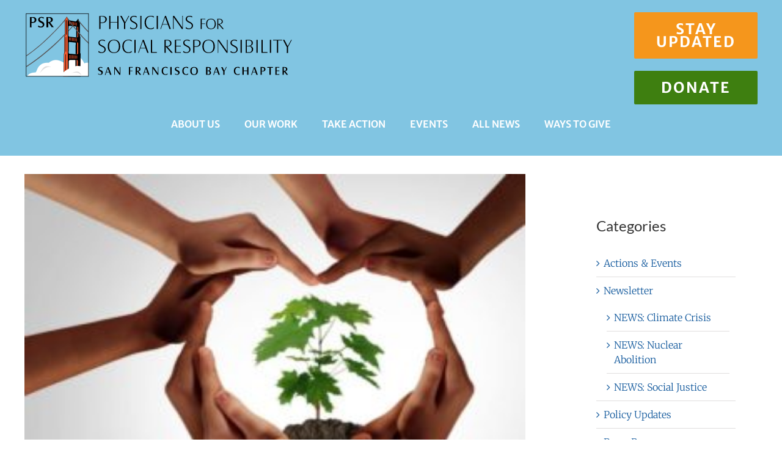

--- FILE ---
content_type: text/html; charset=UTF-8
request_url: https://www.sfbaypsr.org/may2020-newsletter/
body_size: 26421
content:
<!DOCTYPE html>
<html class="avada-html-layout-wide avada-html-header-position-top" lang="en-US" prefix="og: http://ogp.me/ns# fb: http://ogp.me/ns/fb#">
<head>
	<meta http-equiv="X-UA-Compatible" content="IE=edge" />
	<meta http-equiv="Content-Type" content="text/html; charset=utf-8"/>
	<meta name="viewport" content="width=device-width, initial-scale=1" />
	<meta name='robots' content='index, follow, max-image-preview:large, max-snippet:-1, max-video-preview:-1' />

	<!-- This site is optimized with the Yoast SEO plugin v26.7 - https://yoast.com/wordpress/plugins/seo/ -->
	<title>COVID-19: Reframing the Climate Emergency - SF BAY Physicians for Social Responsibility</title>
	<link rel="canonical" href="https://www.sfbaypsr.org/may2020-newsletter/" />
	<meta property="og:locale" content="en_US" />
	<meta property="og:type" content="article" />
	<meta property="og:title" content="COVID-19: Reframing the Climate Emergency - SF BAY Physicians for Social Responsibility" />
	<meta property="og:url" content="https://www.sfbaypsr.org/may2020-newsletter/" />
	<meta property="og:site_name" content="SF BAY Physicians for Social Responsibility" />
	<meta property="article:published_time" content="2020-05-05T03:22:19+00:00" />
	<meta property="article:modified_time" content="2020-07-01T21:57:36+00:00" />
	<meta property="og:image" content="https://www.sfbaypsr.org/wp-content/uploads/2020/06/HandsTree-scaled-e1597775936906.jpg" />
	<meta property="og:image:width" content="300" />
	<meta property="og:image:height" content="221" />
	<meta property="og:image:type" content="image/jpeg" />
	<meta name="author" content="julie" />
	<meta name="twitter:card" content="summary_large_image" />
	<meta name="twitter:label1" content="Written by" />
	<meta name="twitter:data1" content="julie" />
	<meta name="twitter:label2" content="Est. reading time" />
	<meta name="twitter:data2" content="11 minutes" />
	<script type="application/ld+json" class="yoast-schema-graph">{"@context":"https://schema.org","@graph":[{"@type":"Article","@id":"https://www.sfbaypsr.org/may2020-newsletter/#article","isPartOf":{"@id":"https://www.sfbaypsr.org/may2020-newsletter/"},"author":{"name":"julie","@id":"https://www.sfbaypsr.org/#/schema/person/ac4824deee24e79938e5bb6199f9c4cc"},"headline":"COVID-19: Reframing the Climate Emergency","datePublished":"2020-05-05T03:22:19+00:00","dateModified":"2020-07-01T21:57:36+00:00","mainEntityOfPage":{"@id":"https://www.sfbaypsr.org/may2020-newsletter/"},"wordCount":2230,"publisher":{"@id":"https://www.sfbaypsr.org/#organization"},"image":{"@id":"https://www.sfbaypsr.org/may2020-newsletter/#primaryimage"},"thumbnailUrl":"https://www.sfbaypsr.org/wp-content/uploads/2020/06/HandsTree-scaled-e1597775936906.jpg","articleSection":["NEWS: Climate Crisis","Newsletter"],"inLanguage":"en-US"},{"@type":"WebPage","@id":"https://www.sfbaypsr.org/may2020-newsletter/","url":"https://www.sfbaypsr.org/may2020-newsletter/","name":"COVID-19: Reframing the Climate Emergency - SF BAY Physicians for Social Responsibility","isPartOf":{"@id":"https://www.sfbaypsr.org/#website"},"primaryImageOfPage":{"@id":"https://www.sfbaypsr.org/may2020-newsletter/#primaryimage"},"image":{"@id":"https://www.sfbaypsr.org/may2020-newsletter/#primaryimage"},"thumbnailUrl":"https://www.sfbaypsr.org/wp-content/uploads/2020/06/HandsTree-scaled-e1597775936906.jpg","datePublished":"2020-05-05T03:22:19+00:00","dateModified":"2020-07-01T21:57:36+00:00","breadcrumb":{"@id":"https://www.sfbaypsr.org/may2020-newsletter/#breadcrumb"},"inLanguage":"en-US","potentialAction":[{"@type":"ReadAction","target":["https://www.sfbaypsr.org/may2020-newsletter/"]}]},{"@type":"ImageObject","inLanguage":"en-US","@id":"https://www.sfbaypsr.org/may2020-newsletter/#primaryimage","url":"https://www.sfbaypsr.org/wp-content/uploads/2020/06/HandsTree-scaled-e1597775936906.jpg","contentUrl":"https://www.sfbaypsr.org/wp-content/uploads/2020/06/HandsTree-scaled-e1597775936906.jpg","width":300,"height":221,"caption":"Diverse hands in circle around a tree"},{"@type":"BreadcrumbList","@id":"https://www.sfbaypsr.org/may2020-newsletter/#breadcrumb","itemListElement":[{"@type":"ListItem","position":1,"name":"Home","item":"https://www.sfbaypsr.org/"},{"@type":"ListItem","position":2,"name":"COVID-19: Reframing the Climate Emergency"}]},{"@type":"WebSite","@id":"https://www.sfbaypsr.org/#website","url":"https://www.sfbaypsr.org/","name":"SF BAY Physicians for Social Responsibility","description":"Defending Health, Demanding Justice","publisher":{"@id":"https://www.sfbaypsr.org/#organization"},"potentialAction":[{"@type":"SearchAction","target":{"@type":"EntryPoint","urlTemplate":"https://www.sfbaypsr.org/?s={search_term_string}"},"query-input":{"@type":"PropertyValueSpecification","valueRequired":true,"valueName":"search_term_string"}}],"inLanguage":"en-US"},{"@type":"Organization","@id":"https://www.sfbaypsr.org/#organization","name":"Physicians For Social Responsibility - San Francisco Bay Chapter","url":"https://www.sfbaypsr.org/","logo":{"@type":"ImageObject","inLanguage":"en-US","@id":"https://www.sfbaypsr.org/#/schema/logo/image/","url":"https://www.sfbaypsr.org/wp-content/uploads/2020/06/Logo-Castle-AllCaps-Sharper.svg","contentUrl":"https://www.sfbaypsr.org/wp-content/uploads/2020/06/Logo-Castle-AllCaps-Sharper.svg","width":441,"height":107,"caption":"Physicians For Social Responsibility - San Francisco Bay Chapter"},"image":{"@id":"https://www.sfbaypsr.org/#/schema/logo/image/"}},{"@type":"Person","@id":"https://www.sfbaypsr.org/#/schema/person/ac4824deee24e79938e5bb6199f9c4cc","name":"julie","image":{"@type":"ImageObject","inLanguage":"en-US","@id":"https://www.sfbaypsr.org/#/schema/person/image/","url":"https://secure.gravatar.com/avatar/7a70fabf3a607e56445ddb3fedff7a70ac223632ecbf107e3a7c355917a7e022?s=96&d=mm&r=g","contentUrl":"https://secure.gravatar.com/avatar/7a70fabf3a607e56445ddb3fedff7a70ac223632ecbf107e3a7c355917a7e022?s=96&d=mm&r=g","caption":"julie"},"url":"https://www.sfbaypsr.org/author/julie/"}]}</script>
	<!-- / Yoast SEO plugin. -->


<link rel="alternate" type="application/rss+xml" title="SF BAY Physicians for Social Responsibility &raquo; Feed" href="https://www.sfbaypsr.org/feed/" />
		
		
		
				<link rel="alternate" title="oEmbed (JSON)" type="application/json+oembed" href="https://www.sfbaypsr.org/wp-json/oembed/1.0/embed?url=https%3A%2F%2Fwww.sfbaypsr.org%2Fmay2020-newsletter%2F" />
<link rel="alternate" title="oEmbed (XML)" type="text/xml+oembed" href="https://www.sfbaypsr.org/wp-json/oembed/1.0/embed?url=https%3A%2F%2Fwww.sfbaypsr.org%2Fmay2020-newsletter%2F&#038;format=xml" />
					<meta name="description" content="MAY 4, 2020
View original newsletter email
SUPPORTING HEALTH-CARE PROFESSIONALS

Our hearts and thoughts are with all of the health-care professionals working on the frontlines of this epidemic and courageously taking care of patients. Along with you, we are advocating for all health-care workers to receive"/>
				
		<meta property="og:locale" content="en_US"/>
		<meta property="og:type" content="article"/>
		<meta property="og:site_name" content="SF BAY Physicians for Social Responsibility"/>
		<meta property="og:title" content="COVID-19: Reframing the Climate Emergency - SF BAY Physicians for Social Responsibility"/>
				<meta property="og:description" content="MAY 4, 2020
View original newsletter email
SUPPORTING HEALTH-CARE PROFESSIONALS

Our hearts and thoughts are with all of the health-care professionals working on the frontlines of this epidemic and courageously taking care of patients. Along with you, we are advocating for all health-care workers to receive"/>
				<meta property="og:url" content="https://www.sfbaypsr.org/may2020-newsletter/"/>
										<meta property="article:published_time" content="2020-05-05T03:22:19-08:00"/>
							<meta property="article:modified_time" content="2020-07-01T21:57:36-08:00"/>
								<meta name="author" content="julie"/>
								<meta property="og:image" content="https://www.sfbaypsr.org/wp-content/uploads/2020/06/HandsTree-scaled-e1597775936906.jpg"/>
		<meta property="og:image:width" content="300"/>
		<meta property="og:image:height" content="221"/>
		<meta property="og:image:type" content="image/jpeg"/>
				<style id='wp-img-auto-sizes-contain-inline-css' type='text/css'>
img:is([sizes=auto i],[sizes^="auto," i]){contain-intrinsic-size:3000px 1500px}
/*# sourceURL=wp-img-auto-sizes-contain-inline-css */
</style>
<style id='wp-emoji-styles-inline-css' type='text/css'>

	img.wp-smiley, img.emoji {
		display: inline !important;
		border: none !important;
		box-shadow: none !important;
		height: 1em !important;
		width: 1em !important;
		margin: 0 0.07em !important;
		vertical-align: -0.1em !important;
		background: none !important;
		padding: 0 !important;
	}
/*# sourceURL=wp-emoji-styles-inline-css */
</style>
<link rel='stylesheet' id='bodhi-svgs-attachment-css' href='https://www.sfbaypsr.org/wp-content/plugins/svg-support/css/svgs-attachment.css' type='text/css' media='all' />
<link rel='stylesheet' id='avada-parent-stylesheet-css' href='https://www.sfbaypsr.org/wp-content/themes/Avada/style.css?ver=6.9' type='text/css' media='all' />
<link rel='stylesheet' id='fusion-dynamic-css-css' href='https://www.sfbaypsr.org/wp-content/uploads/fusion-styles/82efd33b1f2d9c468dacabc54188245d.min.css?ver=3.14.2' type='text/css' media='all' />
<script type="text/javascript" src="https://www.sfbaypsr.org/wp-includes/js/jquery/jquery.min.js?ver=3.7.1" id="jquery-core-js"></script>
<script type="text/javascript" src="https://www.sfbaypsr.org/wp-includes/js/jquery/jquery-migrate.min.js?ver=3.4.1" id="jquery-migrate-js"></script>
<link rel="https://api.w.org/" href="https://www.sfbaypsr.org/wp-json/" /><link rel="alternate" title="JSON" type="application/json" href="https://www.sfbaypsr.org/wp-json/wp/v2/posts/2498" /><link rel="EditURI" type="application/rsd+xml" title="RSD" href="https://www.sfbaypsr.org/xmlrpc.php?rsd" />
<meta name="generator" content="WordPress 6.9" />
<link rel='shortlink' href='https://www.sfbaypsr.org/?p=2498' />
<style type="text/css" id="css-fb-visibility">@media screen and (max-width: 850px){.fusion-no-small-visibility{display:none !important;}body .sm-text-align-center{text-align:center !important;}body .sm-text-align-left{text-align:left !important;}body .sm-text-align-right{text-align:right !important;}body .sm-text-align-justify{text-align:justify !important;}body .sm-flex-align-center{justify-content:center !important;}body .sm-flex-align-flex-start{justify-content:flex-start !important;}body .sm-flex-align-flex-end{justify-content:flex-end !important;}body .sm-mx-auto{margin-left:auto !important;margin-right:auto !important;}body .sm-ml-auto{margin-left:auto !important;}body .sm-mr-auto{margin-right:auto !important;}body .fusion-absolute-position-small{position:absolute;width:100%;}.awb-sticky.awb-sticky-small{ position: sticky; top: var(--awb-sticky-offset,0); }}@media screen and (min-width: 851px) and (max-width: 1024px){.fusion-no-medium-visibility{display:none !important;}body .md-text-align-center{text-align:center !important;}body .md-text-align-left{text-align:left !important;}body .md-text-align-right{text-align:right !important;}body .md-text-align-justify{text-align:justify !important;}body .md-flex-align-center{justify-content:center !important;}body .md-flex-align-flex-start{justify-content:flex-start !important;}body .md-flex-align-flex-end{justify-content:flex-end !important;}body .md-mx-auto{margin-left:auto !important;margin-right:auto !important;}body .md-ml-auto{margin-left:auto !important;}body .md-mr-auto{margin-right:auto !important;}body .fusion-absolute-position-medium{position:absolute;width:100%;}.awb-sticky.awb-sticky-medium{ position: sticky; top: var(--awb-sticky-offset,0); }}@media screen and (min-width: 1025px){.fusion-no-large-visibility{display:none !important;}body .lg-text-align-center{text-align:center !important;}body .lg-text-align-left{text-align:left !important;}body .lg-text-align-right{text-align:right !important;}body .lg-text-align-justify{text-align:justify !important;}body .lg-flex-align-center{justify-content:center !important;}body .lg-flex-align-flex-start{justify-content:flex-start !important;}body .lg-flex-align-flex-end{justify-content:flex-end !important;}body .lg-mx-auto{margin-left:auto !important;margin-right:auto !important;}body .lg-ml-auto{margin-left:auto !important;}body .lg-mr-auto{margin-right:auto !important;}body .fusion-absolute-position-large{position:absolute;width:100%;}.awb-sticky.awb-sticky-large{ position: sticky; top: var(--awb-sticky-offset,0); }}</style>		<script type="text/javascript">
			var doc = document.documentElement;
			doc.setAttribute( 'data-useragent', navigator.userAgent );
		</script>
		
	<style id='global-styles-inline-css' type='text/css'>
:root{--wp--preset--aspect-ratio--square: 1;--wp--preset--aspect-ratio--4-3: 4/3;--wp--preset--aspect-ratio--3-4: 3/4;--wp--preset--aspect-ratio--3-2: 3/2;--wp--preset--aspect-ratio--2-3: 2/3;--wp--preset--aspect-ratio--16-9: 16/9;--wp--preset--aspect-ratio--9-16: 9/16;--wp--preset--color--black: #000000;--wp--preset--color--cyan-bluish-gray: #abb8c3;--wp--preset--color--white: #ffffff;--wp--preset--color--pale-pink: #f78da7;--wp--preset--color--vivid-red: #cf2e2e;--wp--preset--color--luminous-vivid-orange: #ff6900;--wp--preset--color--luminous-vivid-amber: #fcb900;--wp--preset--color--light-green-cyan: #7bdcb5;--wp--preset--color--vivid-green-cyan: #00d084;--wp--preset--color--pale-cyan-blue: #8ed1fc;--wp--preset--color--vivid-cyan-blue: #0693e3;--wp--preset--color--vivid-purple: #9b51e0;--wp--preset--color--awb-color-1: rgba(255,255,255,1);--wp--preset--color--awb-color-2: rgba(246,246,246,1);--wp--preset--color--awb-color-3: rgba(224,222,222,1);--wp--preset--color--awb-color-4: rgba(129,197,226,1);--wp--preset--color--awb-color-5: rgba(116,116,116,1);--wp--preset--color--awb-color-6: rgba(59,66,81,1);--wp--preset--color--awb-color-7: rgba(51,51,51,1);--wp--preset--color--awb-color-8: rgba(0,0,0,1);--wp--preset--color--awb-color-custom-10: rgba(84,159,151,1);--wp--preset--color--awb-color-custom-11: rgba(235,234,234,1);--wp--preset--color--awb-color-custom-12: rgba(52,59,73,1);--wp--preset--color--awb-color-custom-13: rgba(20,90,157,1);--wp--preset--color--awb-color-custom-14: rgba(102,102,102,1);--wp--preset--color--awb-color-custom-15: rgba(101,188,123,1);--wp--preset--color--awb-color-custom-16: rgba(226,226,226,1);--wp--preset--color--awb-color-custom-17: rgba(248,248,248,1);--wp--preset--color--awb-color-custom-18: rgba(160,206,78,1);--wp--preset--color--awb-color-custom-19: rgba(235,234,234,0.8);--wp--preset--color--awb-color-custom-20: rgba(158,158,158,1);--wp--preset--gradient--vivid-cyan-blue-to-vivid-purple: linear-gradient(135deg,rgb(6,147,227) 0%,rgb(155,81,224) 100%);--wp--preset--gradient--light-green-cyan-to-vivid-green-cyan: linear-gradient(135deg,rgb(122,220,180) 0%,rgb(0,208,130) 100%);--wp--preset--gradient--luminous-vivid-amber-to-luminous-vivid-orange: linear-gradient(135deg,rgb(252,185,0) 0%,rgb(255,105,0) 100%);--wp--preset--gradient--luminous-vivid-orange-to-vivid-red: linear-gradient(135deg,rgb(255,105,0) 0%,rgb(207,46,46) 100%);--wp--preset--gradient--very-light-gray-to-cyan-bluish-gray: linear-gradient(135deg,rgb(238,238,238) 0%,rgb(169,184,195) 100%);--wp--preset--gradient--cool-to-warm-spectrum: linear-gradient(135deg,rgb(74,234,220) 0%,rgb(151,120,209) 20%,rgb(207,42,186) 40%,rgb(238,44,130) 60%,rgb(251,105,98) 80%,rgb(254,248,76) 100%);--wp--preset--gradient--blush-light-purple: linear-gradient(135deg,rgb(255,206,236) 0%,rgb(152,150,240) 100%);--wp--preset--gradient--blush-bordeaux: linear-gradient(135deg,rgb(254,205,165) 0%,rgb(254,45,45) 50%,rgb(107,0,62) 100%);--wp--preset--gradient--luminous-dusk: linear-gradient(135deg,rgb(255,203,112) 0%,rgb(199,81,192) 50%,rgb(65,88,208) 100%);--wp--preset--gradient--pale-ocean: linear-gradient(135deg,rgb(255,245,203) 0%,rgb(182,227,212) 50%,rgb(51,167,181) 100%);--wp--preset--gradient--electric-grass: linear-gradient(135deg,rgb(202,248,128) 0%,rgb(113,206,126) 100%);--wp--preset--gradient--midnight: linear-gradient(135deg,rgb(2,3,129) 0%,rgb(40,116,252) 100%);--wp--preset--font-size--small: 12px;--wp--preset--font-size--medium: 20px;--wp--preset--font-size--large: 24px;--wp--preset--font-size--x-large: 42px;--wp--preset--font-size--normal: 16px;--wp--preset--font-size--xlarge: 32px;--wp--preset--font-size--huge: 48px;--wp--preset--spacing--20: 0.44rem;--wp--preset--spacing--30: 0.67rem;--wp--preset--spacing--40: 1rem;--wp--preset--spacing--50: 1.5rem;--wp--preset--spacing--60: 2.25rem;--wp--preset--spacing--70: 3.38rem;--wp--preset--spacing--80: 5.06rem;--wp--preset--shadow--natural: 6px 6px 9px rgba(0, 0, 0, 0.2);--wp--preset--shadow--deep: 12px 12px 50px rgba(0, 0, 0, 0.4);--wp--preset--shadow--sharp: 6px 6px 0px rgba(0, 0, 0, 0.2);--wp--preset--shadow--outlined: 6px 6px 0px -3px rgb(255, 255, 255), 6px 6px rgb(0, 0, 0);--wp--preset--shadow--crisp: 6px 6px 0px rgb(0, 0, 0);}:where(.is-layout-flex){gap: 0.5em;}:where(.is-layout-grid){gap: 0.5em;}body .is-layout-flex{display: flex;}.is-layout-flex{flex-wrap: wrap;align-items: center;}.is-layout-flex > :is(*, div){margin: 0;}body .is-layout-grid{display: grid;}.is-layout-grid > :is(*, div){margin: 0;}:where(.wp-block-columns.is-layout-flex){gap: 2em;}:where(.wp-block-columns.is-layout-grid){gap: 2em;}:where(.wp-block-post-template.is-layout-flex){gap: 1.25em;}:where(.wp-block-post-template.is-layout-grid){gap: 1.25em;}.has-black-color{color: var(--wp--preset--color--black) !important;}.has-cyan-bluish-gray-color{color: var(--wp--preset--color--cyan-bluish-gray) !important;}.has-white-color{color: var(--wp--preset--color--white) !important;}.has-pale-pink-color{color: var(--wp--preset--color--pale-pink) !important;}.has-vivid-red-color{color: var(--wp--preset--color--vivid-red) !important;}.has-luminous-vivid-orange-color{color: var(--wp--preset--color--luminous-vivid-orange) !important;}.has-luminous-vivid-amber-color{color: var(--wp--preset--color--luminous-vivid-amber) !important;}.has-light-green-cyan-color{color: var(--wp--preset--color--light-green-cyan) !important;}.has-vivid-green-cyan-color{color: var(--wp--preset--color--vivid-green-cyan) !important;}.has-pale-cyan-blue-color{color: var(--wp--preset--color--pale-cyan-blue) !important;}.has-vivid-cyan-blue-color{color: var(--wp--preset--color--vivid-cyan-blue) !important;}.has-vivid-purple-color{color: var(--wp--preset--color--vivid-purple) !important;}.has-black-background-color{background-color: var(--wp--preset--color--black) !important;}.has-cyan-bluish-gray-background-color{background-color: var(--wp--preset--color--cyan-bluish-gray) !important;}.has-white-background-color{background-color: var(--wp--preset--color--white) !important;}.has-pale-pink-background-color{background-color: var(--wp--preset--color--pale-pink) !important;}.has-vivid-red-background-color{background-color: var(--wp--preset--color--vivid-red) !important;}.has-luminous-vivid-orange-background-color{background-color: var(--wp--preset--color--luminous-vivid-orange) !important;}.has-luminous-vivid-amber-background-color{background-color: var(--wp--preset--color--luminous-vivid-amber) !important;}.has-light-green-cyan-background-color{background-color: var(--wp--preset--color--light-green-cyan) !important;}.has-vivid-green-cyan-background-color{background-color: var(--wp--preset--color--vivid-green-cyan) !important;}.has-pale-cyan-blue-background-color{background-color: var(--wp--preset--color--pale-cyan-blue) !important;}.has-vivid-cyan-blue-background-color{background-color: var(--wp--preset--color--vivid-cyan-blue) !important;}.has-vivid-purple-background-color{background-color: var(--wp--preset--color--vivid-purple) !important;}.has-black-border-color{border-color: var(--wp--preset--color--black) !important;}.has-cyan-bluish-gray-border-color{border-color: var(--wp--preset--color--cyan-bluish-gray) !important;}.has-white-border-color{border-color: var(--wp--preset--color--white) !important;}.has-pale-pink-border-color{border-color: var(--wp--preset--color--pale-pink) !important;}.has-vivid-red-border-color{border-color: var(--wp--preset--color--vivid-red) !important;}.has-luminous-vivid-orange-border-color{border-color: var(--wp--preset--color--luminous-vivid-orange) !important;}.has-luminous-vivid-amber-border-color{border-color: var(--wp--preset--color--luminous-vivid-amber) !important;}.has-light-green-cyan-border-color{border-color: var(--wp--preset--color--light-green-cyan) !important;}.has-vivid-green-cyan-border-color{border-color: var(--wp--preset--color--vivid-green-cyan) !important;}.has-pale-cyan-blue-border-color{border-color: var(--wp--preset--color--pale-cyan-blue) !important;}.has-vivid-cyan-blue-border-color{border-color: var(--wp--preset--color--vivid-cyan-blue) !important;}.has-vivid-purple-border-color{border-color: var(--wp--preset--color--vivid-purple) !important;}.has-vivid-cyan-blue-to-vivid-purple-gradient-background{background: var(--wp--preset--gradient--vivid-cyan-blue-to-vivid-purple) !important;}.has-light-green-cyan-to-vivid-green-cyan-gradient-background{background: var(--wp--preset--gradient--light-green-cyan-to-vivid-green-cyan) !important;}.has-luminous-vivid-amber-to-luminous-vivid-orange-gradient-background{background: var(--wp--preset--gradient--luminous-vivid-amber-to-luminous-vivid-orange) !important;}.has-luminous-vivid-orange-to-vivid-red-gradient-background{background: var(--wp--preset--gradient--luminous-vivid-orange-to-vivid-red) !important;}.has-very-light-gray-to-cyan-bluish-gray-gradient-background{background: var(--wp--preset--gradient--very-light-gray-to-cyan-bluish-gray) !important;}.has-cool-to-warm-spectrum-gradient-background{background: var(--wp--preset--gradient--cool-to-warm-spectrum) !important;}.has-blush-light-purple-gradient-background{background: var(--wp--preset--gradient--blush-light-purple) !important;}.has-blush-bordeaux-gradient-background{background: var(--wp--preset--gradient--blush-bordeaux) !important;}.has-luminous-dusk-gradient-background{background: var(--wp--preset--gradient--luminous-dusk) !important;}.has-pale-ocean-gradient-background{background: var(--wp--preset--gradient--pale-ocean) !important;}.has-electric-grass-gradient-background{background: var(--wp--preset--gradient--electric-grass) !important;}.has-midnight-gradient-background{background: var(--wp--preset--gradient--midnight) !important;}.has-small-font-size{font-size: var(--wp--preset--font-size--small) !important;}.has-medium-font-size{font-size: var(--wp--preset--font-size--medium) !important;}.has-large-font-size{font-size: var(--wp--preset--font-size--large) !important;}.has-x-large-font-size{font-size: var(--wp--preset--font-size--x-large) !important;}
/*# sourceURL=global-styles-inline-css */
</style>
<style id='wp-block-library-inline-css' type='text/css'>
:root{--wp-block-synced-color:#7a00df;--wp-block-synced-color--rgb:122,0,223;--wp-bound-block-color:var(--wp-block-synced-color);--wp-editor-canvas-background:#ddd;--wp-admin-theme-color:#007cba;--wp-admin-theme-color--rgb:0,124,186;--wp-admin-theme-color-darker-10:#006ba1;--wp-admin-theme-color-darker-10--rgb:0,107,160.5;--wp-admin-theme-color-darker-20:#005a87;--wp-admin-theme-color-darker-20--rgb:0,90,135;--wp-admin-border-width-focus:2px}@media (min-resolution:192dpi){:root{--wp-admin-border-width-focus:1.5px}}.wp-element-button{cursor:pointer}:root .has-very-light-gray-background-color{background-color:#eee}:root .has-very-dark-gray-background-color{background-color:#313131}:root .has-very-light-gray-color{color:#eee}:root .has-very-dark-gray-color{color:#313131}:root .has-vivid-green-cyan-to-vivid-cyan-blue-gradient-background{background:linear-gradient(135deg,#00d084,#0693e3)}:root .has-purple-crush-gradient-background{background:linear-gradient(135deg,#34e2e4,#4721fb 50%,#ab1dfe)}:root .has-hazy-dawn-gradient-background{background:linear-gradient(135deg,#faaca8,#dad0ec)}:root .has-subdued-olive-gradient-background{background:linear-gradient(135deg,#fafae1,#67a671)}:root .has-atomic-cream-gradient-background{background:linear-gradient(135deg,#fdd79a,#004a59)}:root .has-nightshade-gradient-background{background:linear-gradient(135deg,#330968,#31cdcf)}:root .has-midnight-gradient-background{background:linear-gradient(135deg,#020381,#2874fc)}:root{--wp--preset--font-size--normal:16px;--wp--preset--font-size--huge:42px}.has-regular-font-size{font-size:1em}.has-larger-font-size{font-size:2.625em}.has-normal-font-size{font-size:var(--wp--preset--font-size--normal)}.has-huge-font-size{font-size:var(--wp--preset--font-size--huge)}.has-text-align-center{text-align:center}.has-text-align-left{text-align:left}.has-text-align-right{text-align:right}.has-fit-text{white-space:nowrap!important}#end-resizable-editor-section{display:none}.aligncenter{clear:both}.items-justified-left{justify-content:flex-start}.items-justified-center{justify-content:center}.items-justified-right{justify-content:flex-end}.items-justified-space-between{justify-content:space-between}.screen-reader-text{border:0;clip-path:inset(50%);height:1px;margin:-1px;overflow:hidden;padding:0;position:absolute;width:1px;word-wrap:normal!important}.screen-reader-text:focus{background-color:#ddd;clip-path:none;color:#444;display:block;font-size:1em;height:auto;left:5px;line-height:normal;padding:15px 23px 14px;text-decoration:none;top:5px;width:auto;z-index:100000}html :where(.has-border-color){border-style:solid}html :where([style*=border-top-color]){border-top-style:solid}html :where([style*=border-right-color]){border-right-style:solid}html :where([style*=border-bottom-color]){border-bottom-style:solid}html :where([style*=border-left-color]){border-left-style:solid}html :where([style*=border-width]){border-style:solid}html :where([style*=border-top-width]){border-top-style:solid}html :where([style*=border-right-width]){border-right-style:solid}html :where([style*=border-bottom-width]){border-bottom-style:solid}html :where([style*=border-left-width]){border-left-style:solid}html :where(img[class*=wp-image-]){height:auto;max-width:100%}:where(figure){margin:0 0 1em}html :where(.is-position-sticky){--wp-admin--admin-bar--position-offset:var(--wp-admin--admin-bar--height,0px)}@media screen and (max-width:600px){html :where(.is-position-sticky){--wp-admin--admin-bar--position-offset:0px}}
/*wp_block_styles_on_demand_placeholder:69716f76cfb4f*/
/*# sourceURL=wp-block-library-inline-css */
</style>
<style id='wp-block-library-theme-inline-css' type='text/css'>
.wp-block-audio :where(figcaption){color:#555;font-size:13px;text-align:center}.is-dark-theme .wp-block-audio :where(figcaption){color:#ffffffa6}.wp-block-audio{margin:0 0 1em}.wp-block-code{border:1px solid #ccc;border-radius:4px;font-family:Menlo,Consolas,monaco,monospace;padding:.8em 1em}.wp-block-embed :where(figcaption){color:#555;font-size:13px;text-align:center}.is-dark-theme .wp-block-embed :where(figcaption){color:#ffffffa6}.wp-block-embed{margin:0 0 1em}.blocks-gallery-caption{color:#555;font-size:13px;text-align:center}.is-dark-theme .blocks-gallery-caption{color:#ffffffa6}:root :where(.wp-block-image figcaption){color:#555;font-size:13px;text-align:center}.is-dark-theme :root :where(.wp-block-image figcaption){color:#ffffffa6}.wp-block-image{margin:0 0 1em}.wp-block-pullquote{border-bottom:4px solid;border-top:4px solid;color:currentColor;margin-bottom:1.75em}.wp-block-pullquote :where(cite),.wp-block-pullquote :where(footer),.wp-block-pullquote__citation{color:currentColor;font-size:.8125em;font-style:normal;text-transform:uppercase}.wp-block-quote{border-left:.25em solid;margin:0 0 1.75em;padding-left:1em}.wp-block-quote cite,.wp-block-quote footer{color:currentColor;font-size:.8125em;font-style:normal;position:relative}.wp-block-quote:where(.has-text-align-right){border-left:none;border-right:.25em solid;padding-left:0;padding-right:1em}.wp-block-quote:where(.has-text-align-center){border:none;padding-left:0}.wp-block-quote.is-large,.wp-block-quote.is-style-large,.wp-block-quote:where(.is-style-plain){border:none}.wp-block-search .wp-block-search__label{font-weight:700}.wp-block-search__button{border:1px solid #ccc;padding:.375em .625em}:where(.wp-block-group.has-background){padding:1.25em 2.375em}.wp-block-separator.has-css-opacity{opacity:.4}.wp-block-separator{border:none;border-bottom:2px solid;margin-left:auto;margin-right:auto}.wp-block-separator.has-alpha-channel-opacity{opacity:1}.wp-block-separator:not(.is-style-wide):not(.is-style-dots){width:100px}.wp-block-separator.has-background:not(.is-style-dots){border-bottom:none;height:1px}.wp-block-separator.has-background:not(.is-style-wide):not(.is-style-dots){height:2px}.wp-block-table{margin:0 0 1em}.wp-block-table td,.wp-block-table th{word-break:normal}.wp-block-table :where(figcaption){color:#555;font-size:13px;text-align:center}.is-dark-theme .wp-block-table :where(figcaption){color:#ffffffa6}.wp-block-video :where(figcaption){color:#555;font-size:13px;text-align:center}.is-dark-theme .wp-block-video :where(figcaption){color:#ffffffa6}.wp-block-video{margin:0 0 1em}:root :where(.wp-block-template-part.has-background){margin-bottom:0;margin-top:0;padding:1.25em 2.375em}
/*# sourceURL=/wp-includes/css/dist/block-library/theme.min.css */
</style>
<style id='classic-theme-styles-inline-css' type='text/css'>
/*! This file is auto-generated */
.wp-block-button__link{color:#fff;background-color:#32373c;border-radius:9999px;box-shadow:none;text-decoration:none;padding:calc(.667em + 2px) calc(1.333em + 2px);font-size:1.125em}.wp-block-file__button{background:#32373c;color:#fff;text-decoration:none}
/*# sourceURL=/wp-includes/css/classic-themes.min.css */
</style>
</head>

<body class="wp-singular post-template-default single single-post postid-2498 single-format-standard wp-theme-Avada wp-child-theme-Avada-Child-Theme has-sidebar fusion-image-hovers fusion-pagination-sizing fusion-button_type-flat fusion-button_span-no fusion-button_gradient-linear avada-image-rollover-circle-yes avada-image-rollover-yes avada-image-rollover-direction-left fusion-body ltr fusion-sticky-header no-tablet-sticky-header no-mobile-sticky-header no-mobile-slidingbar avada-has-rev-slider-styles fusion-disable-outline fusion-sub-menu-fade mobile-logo-pos-left layout-wide-mode avada-has-boxed-modal-shadow-none layout-scroll-offset-full avada-has-zero-margin-offset-top fusion-top-header menu-text-align-center mobile-menu-design-modern fusion-show-pagination-text fusion-header-layout-v4 avada-responsive avada-footer-fx-none avada-menu-highlight-style-textcolor fusion-search-form-clean fusion-main-menu-search-overlay fusion-avatar-circle avada-dropdown-styles avada-blog-layout-large avada-blog-archive-layout-large avada-header-shadow-no avada-menu-icon-position-left avada-has-mainmenu-dropdown-divider avada-has-header-100-width avada-has-breadcrumb-mobile-hidden avada-has-titlebar-hide avada-header-border-color-full-transparent avada-has-pagination-padding avada-flyout-menu-direction-fade avada-ec-views-v1" data-awb-post-id="2498">
		<a class="skip-link screen-reader-text" href="#content">Skip to content</a>

	<div id="boxed-wrapper">
		
		<div id="wrapper" class="fusion-wrapper">
			<div id="home" style="position:relative;top:-1px;"></div>
												<div class="fusion-tb-header"><div class="fusion-fullwidth fullwidth-box fusion-builder-row-1 fusion-flex-container has-pattern-background has-mask-background nonhundred-percent-fullwidth non-hundred-percent-height-scrolling" style="--awb-border-radius-top-left:0px;--awb-border-radius-top-right:0px;--awb-border-radius-bottom-right:0px;--awb-border-radius-bottom-left:0px;--awb-padding-top:20px;--awb-background-color:#81c5e2;--awb-flex-wrap:wrap;" ><div class="fusion-builder-row fusion-row fusion-flex-align-items-flex-start fusion-flex-content-wrap" style="max-width:1248px;margin-left: calc(-4% / 2 );margin-right: calc(-4% / 2 );"><div class="fusion-layout-column fusion_builder_column fusion-builder-column-0 fusion_builder_column_4_5 4_5 fusion-flex-column" style="--awb-bg-size:cover;--awb-width-large:80%;--awb-margin-top-large:0px;--awb-spacing-right-large:2.4%;--awb-margin-bottom-large:0px;--awb-spacing-left-large:2.4%;--awb-width-medium:100%;--awb-order-medium:0;--awb-spacing-right-medium:1.92%;--awb-spacing-left-medium:1.92%;--awb-width-small:100%;--awb-order-small:0;--awb-spacing-right-small:1.92%;--awb-spacing-left-small:1.92%;" data-scroll-devices="small-visibility,medium-visibility,large-visibility"><div class="fusion-column-wrapper fusion-column-has-shadow fusion-flex-justify-content-flex-start fusion-content-layout-column"><div class="fusion-image-element " style="--awb-margin-bottom:0px;--awb-caption-title-font-family:var(--h2_typography-font-family);--awb-caption-title-font-weight:var(--h2_typography-font-weight);--awb-caption-title-font-style:var(--h2_typography-font-style);--awb-caption-title-size:var(--h2_typography-font-size);--awb-caption-title-transform:var(--h2_typography-text-transform);--awb-caption-title-line-height:var(--h2_typography-line-height);--awb-caption-title-letter-spacing:var(--h2_typography-letter-spacing);"><span class=" has-fusion-standard-logo fusion-imageframe imageframe-none imageframe-1 hover-type-none"><a class="fusion-no-lightbox" href="https://www.sfbaypsr.org/" target="_self"><img decoding="async" src="https://www.sfbaypsr.org/wp-content/uploads/2020/06/Logo-Castle-AllCaps-Sharper.svg" srcset="https://www.sfbaypsr.org/wp-content/uploads/2020/06/Logo-Castle-AllCaps-Sharper.svg 1x, 2x" style="max-height:107px;height:auto;" width="441" height="107" class="img-responsive fusion-standard-logo" alt="SF BAY Physicians for Social Responsibility Logo" /></a></span></div></div></div><div class="fusion-layout-column fusion_builder_column fusion-builder-column-1 fusion_builder_column_1_5 1_5 fusion-flex-column" style="--awb-bg-size:cover;--awb-width-large:20%;--awb-margin-top-large:0px;--awb-spacing-right-large:9.6%;--awb-margin-bottom-large:0px;--awb-spacing-left-large:9.6%;--awb-width-medium:100%;--awb-order-medium:0;--awb-spacing-right-medium:1.92%;--awb-spacing-left-medium:1.92%;--awb-width-small:100%;--awb-order-small:0;--awb-margin-top-small:20px;--awb-spacing-right-small:1.92%;--awb-spacing-left-small:1.92%;" data-scroll-devices="small-visibility,medium-visibility,large-visibility"><div class="fusion-column-wrapper fusion-column-has-shadow fusion-flex-justify-content-flex-start fusion-content-layout-column"><div style="text-align:center;"><a class="fusion-button button-flat button-xlarge button-custom fusion-button-default button-1 fusion-button-span-yes fusion-button-default-type" style="--button_accent_color:var(--awb-color1);--button_accent_hover_color:#ffffff;--button_border_hover_color:#ffffff;--button_gradient_top_color:#f5961c;--button_gradient_bottom_color:#f5961c;--button_gradient_top_color_hover:#f5961c;--button_gradient_bottom_color_hover:#f5961c;--button_typography-letter-spacing:2px;--button_typography-font-family:&quot;Merriweather Sans&quot;;--button_typography-font-style:normal;--button_typography-font-weight:700;" target="_blank" rel="noopener noreferrer" href="https://sfbayphysiciansforsocialresponsibility.ddockforms.com/?form=505e680a-794b-466e-a07b-52ca52a5a3c0"><span class="fusion-button-text awb-button__text awb-button__text--default">STAY UPDATED</span></a></div><div style="text-align:center;"><a class="fusion-button button-flat button-xlarge button-custom fusion-button-default button-2 fusion-button-span-yes fusion-button-default-type" style="--button_accent_color:var(--awb-color1);--button_accent_hover_color:#ffffff;--button_border_hover_color:#ffffff;--button_gradient_top_color:#3e7f10;--button_gradient_bottom_color:#3e7f10;--button_gradient_top_color_hover:#3e7f10;--button_gradient_bottom_color_hover:#3e7f10;--button_typography-letter-spacing:2px;--button_typography-font-family:&quot;Merriweather Sans&quot;;--button_typography-font-style:normal;--button_typography-font-weight:700;--button_margin-top:20px;" target="_blank" rel="noopener noreferrer" href="https://sfbayphysiciansforsocialresponsibility.ddock.gives/"><span class="fusion-button-text awb-button__text awb-button__text--default">DONATE</span></a></div></div></div></div></div><div class="fusion-fullwidth fullwidth-box fusion-builder-row-2 fusion-flex-container has-pattern-background has-mask-background nonhundred-percent-fullwidth non-hundred-percent-height-scrolling fusion-custom-z-index" style="--awb-border-radius-top-left:0px;--awb-border-radius-top-right:0px;--awb-border-radius-bottom-right:0px;--awb-border-radius-bottom-left:0px;--awb-z-index:9999;--awb-margin-top:0px;--awb-margin-bottom:0px;--awb-min-height:42px;--awb-background-color:#81c5e2;--awb-flex-wrap:nowrap;" ><div class="fusion-builder-row fusion-row fusion-flex-align-items-flex-start fusion-flex-align-content-center fusion-flex-content-wrap" style="max-width:1248px;margin-left: calc(-4% / 2 );margin-right: calc(-4% / 2 );"><div class="fusion-layout-column fusion_builder_column fusion-builder-column-2 fusion_builder_column_1_1 1_1 fusion-flex-column" style="--awb-bg-size:cover;--awb-width-large:100%;--awb-margin-top-large:0px;--awb-spacing-right-large:1.92%;--awb-margin-bottom-large:20px;--awb-spacing-left-large:1.92%;--awb-width-medium:100%;--awb-order-medium:0;--awb-spacing-right-medium:1.92%;--awb-spacing-left-medium:1.92%;--awb-width-small:100%;--awb-order-small:0;--awb-spacing-right-small:1.92%;--awb-spacing-left-small:1.92%;" data-scroll-devices="small-visibility,medium-visibility,large-visibility"><div class="fusion-column-wrapper fusion-column-has-shadow fusion-flex-justify-content-flex-start fusion-content-layout-column"><nav class="awb-menu awb-menu_row awb-menu_em-hover mobile-mode-collapse-to-button awb-menu_icons-left awb-menu_dc-no mobile-trigger-fullwidth-off awb-menu_mobile-toggle awb-menu_indent-left mobile-size-full-absolute loading mega-menu-loading awb-menu_desktop awb-menu_dropdown awb-menu_expand-right awb-menu_transition-fade" style="--awb-line-height:1em;--awb-text-transform:uppercase;--awb-gap:40px;--awb-align-items:center;--awb-justify-content:center;--awb-color:var(--awb-color1);--awb-active-color:var(--awb-color8);--awb-main-justify-content:flex-start;--awb-mobile-trigger-font-size:24px;--awb-mobile-trigger-background-color:rgba(255,255,255,0);--awb-mobile-justify:flex-start;--awb-mobile-caret-left:auto;--awb-mobile-caret-right:0;--awb-fusion-font-family-typography:&quot;Merriweather Sans&quot;;--awb-fusion-font-style-typography:normal;--awb-fusion-font-weight-typography:600;--awb-fusion-font-family-submenu-typography:inherit;--awb-fusion-font-style-submenu-typography:normal;--awb-fusion-font-weight-submenu-typography:400;--awb-fusion-font-family-mobile-typography:inherit;--awb-fusion-font-style-mobile-typography:normal;--awb-fusion-font-weight-mobile-typography:400;" aria-label="Main Menu" data-breakpoint="1024" data-count="0" data-transition-type="fade" data-transition-time="300" data-expand="right"><button type="button" class="awb-menu__m-toggle awb-menu__m-toggle_no-text" aria-expanded="false" aria-controls="menu-main-menu"><span class="awb-menu__m-toggle-inner"><span class="collapsed-nav-text"><span class="screen-reader-text">Toggle Navigation</span></span><span class="awb-menu__m-collapse-icon awb-menu__m-collapse-icon_no-text"><span class="awb-menu__m-collapse-icon-open awb-menu__m-collapse-icon-open_no-text fa-bars fas"></span><span class="awb-menu__m-collapse-icon-close awb-menu__m-collapse-icon-close_no-text fa-times fas"></span></span></span></button><ul id="menu-main-menu" class="fusion-menu awb-menu__main-ul awb-menu__main-ul_row"><li  id="menu-item-948"  class="menu-item menu-item-type-post_type menu-item-object-page menu-item-has-children menu-item-948 awb-menu__li awb-menu__main-li awb-menu__main-li_regular"  data-item-id="948"><span class="awb-menu__main-background-default awb-menu__main-background-default_fade"></span><span class="awb-menu__main-background-active awb-menu__main-background-active_fade"></span><a  href="https://www.sfbaypsr.org/about-us/" class="awb-menu__main-a awb-menu__main-a_regular"><span class="menu-text">About Us</span><span class="awb-menu__open-nav-submenu-hover"></span></a><button type="button" aria-label="Open submenu of About Us" aria-expanded="false" class="awb-menu__open-nav-submenu_mobile awb-menu__open-nav-submenu_main"></button><ul class="awb-menu__sub-ul awb-menu__sub-ul_main"><li  id="menu-item-1809"  class="menu-item menu-item-type-custom menu-item-object-custom menu-item-1809 awb-menu__li awb-menu__sub-li" ><a  href="/about-us/#contact" class="awb-menu__sub-a"><span>Contact</span></a></li><li  id="menu-item-1811"  class="menu-item menu-item-type-custom menu-item-object-custom menu-item-1811 awb-menu__li awb-menu__sub-li" ><a  href="/about-us/#mission" class="awb-menu__sub-a"><span>Mission &#038; History</span></a></li><li  id="menu-item-1534"  class="menu-item menu-item-type-post_type menu-item-object-page menu-item-1534 awb-menu__li awb-menu__sub-li" ><a  href="https://www.sfbaypsr.org/about-us/team/" class="awb-menu__sub-a"><span>Team / Board</span></a></li><li  id="menu-item-1535"  class="menu-item menu-item-type-custom menu-item-object-custom menu-item-1535 awb-menu__li awb-menu__sub-li" ><a  href="https://www.sfbaypsr.org/about-us/partners-associations/" class="awb-menu__sub-a"><span>Partners / Associations</span></a></li><li  id="menu-item-1537"  class="menu-item menu-item-type-custom menu-item-object-custom menu-item-1537 awb-menu__li awb-menu__sub-li" ><a  target="_blank" rel="noopener noreferrer" href="https://www.psr.org/" class="awb-menu__sub-a"><span>PSR National</span></a></li></ul></li><li  id="menu-item-20"  class="menu-item menu-item-type-post_type menu-item-object-page menu-item-has-children menu-item-20 awb-menu__li awb-menu__main-li awb-menu__main-li_regular"  data-item-id="20"><span class="awb-menu__main-background-default awb-menu__main-background-default_fade"></span><span class="awb-menu__main-background-active awb-menu__main-background-active_fade"></span><a  href="https://www.sfbaypsr.org/our-work/" class="awb-menu__main-a awb-menu__main-a_regular"><span class="menu-text">Our Work</span><span class="awb-menu__open-nav-submenu-hover"></span></a><button type="button" aria-label="Open submenu of Our Work" aria-expanded="false" class="awb-menu__open-nav-submenu_mobile awb-menu__open-nav-submenu_main"></button><ul class="awb-menu__sub-ul awb-menu__sub-ul_main"><li  id="menu-item-1538"  class="menu-item menu-item-type-post_type menu-item-object-page menu-item-1538 awb-menu__li awb-menu__sub-li" ><a  href="https://www.sfbaypsr.org/our-work/environmental-health/" class="awb-menu__sub-a"><span>Environmental Health</span></a></li><li  id="menu-item-1539"  class="menu-item menu-item-type-post_type menu-item-object-page menu-item-1539 awb-menu__li awb-menu__sub-li" ><a  href="https://www.sfbaypsr.org/our-work/nuclear-weapons-abolition/" class="awb-menu__sub-a"><span>Nuclear Weapons Abolition</span></a></li><li  id="menu-item-1540"  class="menu-item menu-item-type-post_type menu-item-object-page menu-item-1540 awb-menu__li awb-menu__sub-li" ><a  href="https://www.sfbaypsr.org/our-work/social-justice/" class="awb-menu__sub-a"><span>Social Justice</span></a></li><li  id="menu-item-1542"  class="menu-item menu-item-type-post_type menu-item-object-page menu-item-1542 awb-menu__li awb-menu__sub-li" ><a  href="https://www.sfbaypsr.org/our-work/education/" class="awb-menu__sub-a"><span>Education</span></a></li><li  id="menu-item-5280"  class="menu-item menu-item-type-post_type menu-item-object-page menu-item-5280 awb-menu__li awb-menu__sub-li" ><a  href="https://www.sfbaypsr.org/our-work/internships-early-career-development/" class="awb-menu__sub-a"><span>Internships &#038; Early Career Development</span></a></li><li  id="menu-item-4729"  class="menu-item menu-item-type-post_type menu-item-object-page menu-item-4729 awb-menu__li awb-menu__sub-li" ><a  href="https://www.sfbaypsr.org/our-work/electrification/" class="awb-menu__sub-a"><span>Electrification</span></a></li><li  id="menu-item-6705"  class="menu-item menu-item-type-post_type menu-item-object-page menu-item-6705 awb-menu__li awb-menu__sub-li" ><a  href="https://www.sfbaypsr.org/our-work/hydrogen-in-homes-harms-climate-health/" class="awb-menu__sub-a"><span>Hydrogen in Homes Harms Climate &#038; Health</span></a></li><li  id="menu-item-4185"  class="menu-item menu-item-type-post_type menu-item-object-page menu-item-4185 awb-menu__li awb-menu__sub-li" ><a  href="https://www.sfbaypsr.org/our-work/environmental-health/divestment-investment-task-force/" class="awb-menu__sub-a"><span>Divest/Invest</span></a></li></ul></li><li  id="menu-item-1110"  class="menu-item menu-item-type-post_type menu-item-object-page menu-item-has-children menu-item-1110 awb-menu__li awb-menu__main-li awb-menu__main-li_regular"  data-item-id="1110"><span class="awb-menu__main-background-default awb-menu__main-background-default_fade"></span><span class="awb-menu__main-background-active awb-menu__main-background-active_fade"></span><a  href="https://www.sfbaypsr.org/take-action/" class="awb-menu__main-a awb-menu__main-a_regular"><span class="menu-text">Take Action</span><span class="awb-menu__open-nav-submenu-hover"></span></a><button type="button" aria-label="Open submenu of Take Action" aria-expanded="false" class="awb-menu__open-nav-submenu_mobile awb-menu__open-nav-submenu_main"></button><ul class="awb-menu__sub-ul awb-menu__sub-ul_main"><li  id="menu-item-8856"  class="menu-item menu-item-type-post_type menu-item-object-page menu-item-8856 awb-menu__li awb-menu__sub-li" ><a  href="https://www.sfbaypsr.org/take-action/action-alerts/" class="awb-menu__sub-a"><span>Action Alerts</span></a></li><li  id="menu-item-1545"  class="menu-item menu-item-type-post_type menu-item-object-page menu-item-1545 awb-menu__li awb-menu__sub-li" ><a  href="https://www.sfbaypsr.org/take-action/advocacy-tools/" class="awb-menu__sub-a"><span>Advocacy Tools</span></a></li><li  id="menu-item-1547"  class="menu-item menu-item-type-post_type menu-item-object-page menu-item-1547 awb-menu__li awb-menu__sub-li" ><a  href="https://www.sfbaypsr.org/take-action/volunteer-engage/" class="awb-menu__sub-a"><span>Volunteer / Engage</span></a></li><li  id="menu-item-2208"  class="menu-item menu-item-type-custom menu-item-object-custom menu-item-2208 awb-menu__li awb-menu__sub-li" ><a  href="https://www.sfbaypsr.org/take-action/volunteer-engage/#join_committees" class="awb-menu__sub-a"><span>Join Committees</span></a></li><li  id="menu-item-1548"  class="menu-item menu-item-type-custom menu-item-object-custom menu-item-1548 awb-menu__li awb-menu__sub-li" ><a  href="https://www.sfbaypsr.org/take-action/volunteer-engage/#teach_mentor" class="awb-menu__sub-a"><span>Teach / Mentor</span></a></li><li  id="menu-item-1549"  class="menu-item menu-item-type-custom menu-item-object-custom menu-item-1549 awb-menu__li awb-menu__sub-li" ><a  href="https://www.sfbaypsr.org/take-action/volunteer-engage/#speakers_bureau" class="awb-menu__sub-a"><span>Speakers Bureau</span></a></li></ul></li><li  id="menu-item-1546"  class="menu-item menu-item-type-post_type menu-item-object-page menu-item-has-children menu-item-1546 awb-menu__li awb-menu__main-li awb-menu__main-li_regular"  data-item-id="1546"><span class="awb-menu__main-background-default awb-menu__main-background-default_fade"></span><span class="awb-menu__main-background-active awb-menu__main-background-active_fade"></span><a  href="https://www.sfbaypsr.org/take-action/events/" class="awb-menu__main-a awb-menu__main-a_regular"><span class="menu-text">Events</span><span class="awb-menu__open-nav-submenu-hover"></span></a><button type="button" aria-label="Open submenu of Events" aria-expanded="false" class="awb-menu__open-nav-submenu_mobile awb-menu__open-nav-submenu_main"></button><ul class="awb-menu__sub-ul awb-menu__sub-ul_main"><li  id="menu-item-8163"  class="menu-item menu-item-type-post_type menu-item-object-page menu-item-8163 awb-menu__li awb-menu__sub-li" ><a  href="https://www.sfbaypsr.org/take-action/events/2025-gala/" class="awb-menu__sub-a"><span>2025 GALA!</span></a></li><li  id="menu-item-4189"  class="menu-item menu-item-type-post_type menu-item-object-page menu-item-4189 awb-menu__li awb-menu__sub-li" ><a  href="https://www.sfbaypsr.org/take-action/events/watch-archived-events/" class="awb-menu__sub-a"><span>WATCH Archived Events</span></a></li></ul></li><li  id="menu-item-1211"  class="menu-item menu-item-type-post_type menu-item-object-page menu-item-has-children menu-item-1211 awb-menu__li awb-menu__main-li awb-menu__main-li_regular"  data-item-id="1211"><span class="awb-menu__main-background-default awb-menu__main-background-default_fade"></span><span class="awb-menu__main-background-active awb-menu__main-background-active_fade"></span><a  href="https://www.sfbaypsr.org/all-news/" class="awb-menu__main-a awb-menu__main-a_regular"><span class="menu-text">All News</span><span class="awb-menu__open-nav-submenu-hover"></span></a><button type="button" aria-label="Open submenu of All News" aria-expanded="false" class="awb-menu__open-nav-submenu_mobile awb-menu__open-nav-submenu_main"></button><ul class="awb-menu__sub-ul awb-menu__sub-ul_main"><li  id="menu-item-2170"  class="menu-item menu-item-type-post_type menu-item-object-page menu-item-2170 awb-menu__li awb-menu__sub-li" ><a  href="https://www.sfbaypsr.org/all-news/newsletter/" class="awb-menu__sub-a"><span>Newsletter</span></a></li><li  id="menu-item-2169"  class="menu-item menu-item-type-post_type menu-item-object-page menu-item-2169 awb-menu__li awb-menu__sub-li" ><a  href="https://www.sfbaypsr.org/all-news/policy-watch/" class="awb-menu__sub-a"><span>Policy Updates</span></a></li><li  id="menu-item-2171"  class="menu-item menu-item-type-post_type menu-item-object-page menu-item-2171 awb-menu__li awb-menu__sub-li" ><a  href="https://www.sfbaypsr.org/all-news/psr-members-publications/" class="awb-menu__sub-a"><span>PSR Members</span></a></li><li  id="menu-item-2172"  class="menu-item menu-item-type-post_type menu-item-object-page menu-item-2172 awb-menu__li awb-menu__sub-li" ><a  href="https://www.sfbaypsr.org/all-news/press-room/" class="awb-menu__sub-a"><span>Press Room</span></a></li></ul></li><li  id="menu-item-1109"  class="menu-item menu-item-type-post_type menu-item-object-page menu-item-1109 awb-menu__li awb-menu__main-li awb-menu__main-li_regular"  data-item-id="1109"><span class="awb-menu__main-background-default awb-menu__main-background-default_fade"></span><span class="awb-menu__main-background-active awb-menu__main-background-active_fade"></span><a  href="https://www.sfbaypsr.org/ways-to-give/" class="awb-menu__main-a awb-menu__main-a_regular"><span class="menu-text">Ways To Give</span></a></li></ul></nav></div></div></div></div>
</div>		<div id="sliders-container" class="fusion-slider-visibility">
					</div>
											
			
						<main id="main" class="clearfix ">
				<div class="fusion-row" style="">

<section id="content" style="float: left;">
	
					<article id="post-2498" class="post post-2498 type-post status-publish format-standard has-post-thumbnail hentry category-news-climate-crisis category-newsletter">
						
														<div class="fusion-flexslider flexslider fusion-flexslider-loading post-slideshow fusion-post-slideshow">
				<ul class="slides">
																<li>
																																<a href="https://www.sfbaypsr.org/wp-content/uploads/2020/06/HandsTree-scaled-e1597775936906.jpg" data-rel="iLightbox[gallery2498]" title="" data-title="Hands&#038;Tree" data-caption="" aria-label="Hands&#038;Tree">
										<span class="screen-reader-text">View Larger Image</span>
										<img width="300" height="221" src="https://www.sfbaypsr.org/wp-content/uploads/2020/06/HandsTree-scaled-e1597775936906.jpg" class="attachment-full size-full wp-post-image" alt="Diverse hands in circle around a tree" decoding="async" fetchpriority="high" />									</a>
																					</li>

																																																																																																															</ul>
			</div>
						
															<h1 class="entry-title fusion-post-title">COVID-19: Reframing the Climate Emergency</h1>										<div class="post-content">
				<div class="fusion-fullwidth fullwidth-box fusion-builder-row-3 nonhundred-percent-fullwidth non-hundred-percent-height-scrolling" style="--awb-border-radius-top-left:0px;--awb-border-radius-top-right:0px;--awb-border-radius-bottom-right:0px;--awb-border-radius-bottom-left:0px;--awb-flex-wrap:wrap;" ><div class="fusion-builder-row fusion-row"><div class="fusion-layout-column fusion_builder_column fusion-builder-column-3 fusion_builder_column_1_1 1_1 fusion-one-full fusion-column-first fusion-column-last" style="--awb-bg-size:cover;"><div class="fusion-column-wrapper fusion-column-has-shadow fusion-flex-column-wrapper-legacy"><div class="fusion-text fusion-text-1"><p><img decoding="async" class="alignnone size-full wp-image-2496" src="https://www.sfbaypsr.org/wp-content/uploads/2020/05/Masthead-Newsletter-1000.png" alt="newslettermasthead" width="1000" height="191" /></p>
<h3>MAY 4, 2020</h3>
<h3><a href="https://mailchi.mp/sfbaypsr/covid-19-reframing-the-climate-emergency?e=d74d0d293c" target="_blank" rel="noopener noreferrer">View original newsletter email</a></h3>
<h3>SUPPORTING HEALTH-CARE PROFESSIONALS<strong><br />
</strong></h3>
<p>Our hearts and thoughts are with all of the health-care professionals working on the frontlines of this epidemic and courageously taking care of patients. Along with you, we are advocating for all health-care workers to receive the personal protection equipment they require, for the launch of comprehensive testing regimes, and for universal access to medical treatment.</p>
<p>Like you, we were troubled by <a href="https://sfbaypsr.us7.list-manage.com/track/click?u=cd8d0c4b0e1bbf208e197b44d&amp;id=cfd56a5e76&amp;e=d74d0d293c" target="_blank" rel="nofollow noopener noreferrer">recent reports</a> that suggest the rate of infections and deaths among health-care workers may be higher than the <a href="https://sfbaypsr.us7.list-manage.com/track/click?u=cd8d0c4b0e1bbf208e197b44d&amp;id=402cb3a002&amp;e=d74d0d293c" target="_blank" rel="nofollow noopener noreferrer">CDC is reporting</a>. It turns out that the antiquated reporting systems used by many states and the CDC don’t allow for nationwide tracking of infections and deaths among health-care workers. On April 8, California released <a href="https://sfbaypsr.us7.list-manage.com/track/click?u=cd8d0c4b0e1bbf208e197b44d&amp;id=fd5d97ea40&amp;e=d74d0d293c" target="_blank" rel="nofollow noopener noreferrer">new data</a> detailing COVID-19 illnesses and deaths within racial and health-care worker demographics. While the California Department of Public Health’s efforts in this area are commendable, questions about undercounting persist.</p>
<p>Also, you may have read that the Center for Disease Control (CDC) announced <a href="https://sfbaypsr.us7.list-manage.com/track/click?u=cd8d0c4b0e1bbf208e197b44d&amp;id=bb04b9f106&amp;e=d74d0d293c" target="_blank" rel="nofollow noopener noreferrer"> guidance</a> allowing employers to keep people at work even after they have been exposed to COVID-19. SF Bay PSR opposed this politically driven guidance which is a reversal of the <a href="https://sfbaypsr.us7.list-manage.com/track/click?u=cd8d0c4b0e1bbf208e197b44d&amp;id=4fd4706406&amp;e=d74d0d293c" target="_blank" rel="nofollow noopener noreferrer">CDC’s policy for the general public</a> and contrary to what we know about the epidemiology of the virus. We supported the statement issued by the <a href="https://sfbaypsr.us7.list-manage.com/track/click?u=cd8d0c4b0e1bbf208e197b44d&amp;id=a8b7bbe37d&amp;e=d74d0d293c" target="_blank" rel="nofollow noopener noreferrer">National Council for Occupational Safety and Health (COSH) </a>and the Protecting Workers Alliance demanding that the CDC retract the guidance and instead provide workers with protection.</p>
<p>Please know that the board, staff, and members of SF Bay PSR stand with the dedicated health-care professionals fighting against COVID-19. For those not directly involved on the frontlines of this epidemic, here are some actions you can take:</p>
<p><strong>SIGN</strong> the Physicians for Human Rights <a href="https://sfbaypsr.us7.list-manage.com/track/click?u=cd8d0c4b0e1bbf208e197b44d&amp;id=17f92da735&amp;e=d74d0d293c" target="_blank" rel="nofollow noopener noreferrer">letter</a> demanding protective gear for COVID-19 first responders. Also, sign <a href="https://sfbaypsr.us7.list-manage.com/track/click?u=cd8d0c4b0e1bbf208e197b44d&amp;id=b65afecdf1&amp;e=d74d0d293c" target="_blank" rel="nofollow noopener noreferrer">this letter</a> by the Union of Concerned Scientists, labor unions and environmental partners, asking the federal administration to use the Defense Production Act to quickly manufacture and quickly distribute personal protective equipment.</p>
<p><strong>CONTRIBUTE YOUR STORIES </strong>to “Lost on the Frontline,” an online <a href="https://sfbaypsr.us7.list-manage.com/track/click?u=cd8d0c4b0e1bbf208e197b44d&amp;id=61d36570dc&amp;e=d74d0d293c" target="_blank" rel="nofollow noopener noreferrer">memorial</a> launched by the <em>Guardian</em> and Kaiser Family Foundation’s <em>Kaiser Health News</em> to honor and memorialize all of the frontline health-care workers who have died because of COVID-19.</p>
<p><strong>VIEW </strong>the National Academy of Medicine offers <a href="https://sfbaypsr.us7.list-manage.com/track/click?u=cd8d0c4b0e1bbf208e197b44d&amp;id=e9ec4ae8ee&amp;e=d74d0d293c" target="_blank" rel="nofollow noopener noreferrer">Resources to Support the Health and Well-Being of Clinicians During COVID-19</a></p>
<p><img decoding="async" class="alignleft wp-image-2202" src="https://www.sfbaypsr.org/wp-content/uploads/2020/06/Color-Bar-with-White-Space-600x38.png" alt="" width="963" height="61" /></p>
<h2></h2>
<h3>REMEMBERING DR. JEFF GEE<strong><br />
</strong></h3>
<p>Dr. Jeff Gee was a friend, a PSR supporter, and an especially sweet man whom we will all miss dearly. Jeff did not die of COVID-19. He had just come out of a battle with cancer and was relocating his practice to Santa Rosa to serve very poor and underserved communities. On the way to work, he was killed by a drunk driver who ran a red light when Jeff was making a turn. PNHP California Chair Dr. Hank Abrons and many of us at SF Bay PSR have worked closely with Jeff over the last decade to join ranks, often coordinating our white coat contingents/banners for marches and rallies spanning our priority issues.</p>
<p>Although it is unusual for us to direct our supporters &#8220;elsewhere&#8221; in our movement, out of friendship and solidarity, we would like to ask you to please consider giving in Jeff’s memory to the <strong><a href="https://sfbaypsr.us7.list-manage.com/track/click?u=cd8d0c4b0e1bbf208e197b44d&amp;id=2aa83b48b0&amp;e=d74d0d293c" target="_blank" rel="nofollow noopener noreferrer">Physicians for a National Health Program</a></strong> and <strong>note that the donation is in memorial of Dr. Jeff Gee.</strong></p>
<p><img decoding="async" class="alignleft wp-image-2202" src="https://www.sfbaypsr.org/wp-content/uploads/2020/06/Color-Bar-with-White-Space-600x38.png" alt="" width="947" height="60" /></p>
<h2></h2>
<h3>SPOTLIGHTING SF BAY PSR&#8217;S COMMITTEES<strong><br />
</strong></h3>
<h4><strong>Please join us in welcoming our new board members—<br />
Jan Kirsch, Michael Martin, and Sarah Schear!</strong></h4>
<p><strong>All PSR members are invited to join our committees.</strong> We are looking for new members. <strong>The Environmental Health Committee </strong>will meet next on <strong>Wednesday, May 20, at 7pm,</strong> via Zoom. Please contact <strong><a href="mailto:info@sfbpsr.org" target="_blank" rel="nofollow noopener noreferrer">info@sfbpsr.org</a></strong> for more details, including the Zoom link. SF Bay PSR wishes to express its deep gratitude to Dr. Tom Newman who has chaired the Environmental Health Committee since its inception and will be stepping down after the May Meeting.</p>
<p>We’re also delighted to announce that <a href="https://sfbaypsr.us7.list-manage.com/track/click?u=cd8d0c4b0e1bbf208e197b44d&amp;id=2c78b3e649&amp;e=d74d0d293c" target="_blank" rel="nofollow noopener noreferrer"><strong>Patrice Sutton, MPH</strong></a> has agreed to take on the leadership responsibilities for this committee for the next year. Patrice is a research scientist and currently a collaborator with <strong><a href="https://sfbaypsr.us7.list-manage.com/track/click?u=cd8d0c4b0e1bbf208e197b44d&amp;id=342549a287&amp;e=d74d0d293c" target="_blank" rel="nofollow noopener noreferrer">UCSF’s Program on Reproductive Health and the Environment</a></strong><strong>.</strong> Patrice has more than 30 years of experience in occupational and environmental health research, industrial hygiene, public health practice, policy development and community-based advocacy, including work on behalf of communities impacted by nuclear weapons research, development, testing, and production.</p>
<p>Building on the strong track record of the Environmental Health Committee, SF Bay PSR will launch a second advisory committee by early fall. <strong>The Nuclear Abolition Committee</strong> is expected to bring additional focus and attention to SF Bay PSR’s opposition to the upgrading of nuclear arsenals in the U.S. and around the world, as well as efforts to dismantle current, aging nuclear stockpiles. <strong><a href="https://sfbaypsr.us7.list-manage.com/track/click?u=cd8d0c4b0e1bbf208e197b44d&amp;id=ea71c2adec&amp;e=d74d0d293c" target="_blank" rel="nofollow noopener noreferrer">Tova Fuller, MD, PhD </a></strong>was recently elected as the chair of this new committee and in this capacity will be working closely with PSR’s President Bob Gould and other interested members. Tova is a psychiatrist at UCSF who has been engaged with PSR since she was a medical student. She has served on the national, Los Angeles, and Washington PSR boards of directors and as a member of nuclear taskforces in Los Angeles and Seattle. She feels strongly about militarism in general and published with war epidemiologist Les Roberts on Iraqi mortality during the Iraq War.</p>
<p><img decoding="async" class="alignleft wp-image-2202" src="https://www.sfbaypsr.org/wp-content/uploads/2020/06/Color-Bar-with-White-Space-600x38.png" alt="" width="963" height="61" /></p>
<h2></h2>
<h3>COVID-19: REFRAMING THE CLIMATE EMERGENCY<strong><br />
</strong></h3>
<div>Our society&#8217;s failure to adequately respond to the COVID-19 Crisis is giving us the opportunity to redesign our social and economic systems. As health professionals our expertise has never been more needed to address the pandemic and advocate for policy changes.</div>
<div></div>
<div>
<p>While the Climate Crisis has been eclipsed recently by the COVID-19 pandemic, many advocates argue that it is a mistake to see them as separate and distinct occurrences. We took a close look at a recent article by Arthur Wyns, a World Health Organization climate change researcher who wrote <strong>“<a href="https://sfbaypsr.us7.list-manage.com/track/click?u=cd8d0c4b0e1bbf208e197b44d&amp;id=fc31bab8cf&amp;e=d74d0d293c" target="_blank" rel="nofollow noopener noreferrer">Climate Change and Infectious Diseases</a>,”</strong> in <em>Scientific American</em>. Wyns explains that while direct links between climate change and COVID-19 are still being uncovered, the two health emergencies are connected by their devastating impact on poor and marginalized communities and the need for what Wyns calls “global-to-local” responses and long-term strategies to overcome these long-lasting “health shocks.”</p>
<p>Marginalized people, including significant portions of communities of color, are more at risk to disease exposure not only because they tend to work in jobs that place them on the frontlines of epidemics, but also because food insecurity, social and economic inequities, inadequate health care, air, land, and water pollution, and other factors undermine their ability to survive major health shocks. Indeed, Wyns argues that long-lasting health emergencies such as those represented by COVID-19 and the Climate Crisis act as “poverty multipliers,” because vulnerable individuals and families are forced to shift their meager resources to cope with the additional threats to their health and well-being.</p>
<p><strong>We can distill four lessons, according to Wyns, from the fight against COVID-19 to the Climate Crisis:</strong></p>
<ol>
<li>Well-resourced, equitable health systems with a strong and supported health workforce are essential to protect us from health security threats, including climate change.</li>
<li>Creating healthy environments for healthier populations and promoting universal health coverage are two of the most effective ways in which we can reduce the long-term health impacts from both the coronavirus pandemic and climate change.</li>
<li>Both types of health emergencies require long-term shifts in old behaviors and assumptions, which could lead to a public drive for collective action and effective risk management.</li>
<li>Crises such as COVID-19 and the Climate Crisis offer an opportunity for a regained sense of shared humanity, in which people realize what matters most: the health and safety of their loved ones, and by extension, the health and safety of their community.</li>
</ol>
<p><strong>Our society is at a pivotal moment.</strong></p>
<p>The COVID-19 pandemic is showing Americans that listening to science, taking action early, and working collectively, along with the new found political will to fund public programs, make it possible for us to tackle problems such as pandemics and climate change.</p>
<p>A <a href="https://sfbaypsr.us7.list-manage.com/track/click?u=cd8d0c4b0e1bbf208e197b44d&amp;id=d5fe3fe9e0&amp;e=d74d0d293c" target="_blank" rel="nofollow noopener noreferrer">recent survey</a> reveals that U.S. registered voters (N=3,933; including 3,188 registered voters) across a full spectrum of demographics (including those who have been laid off or are seeking work, Republicans, Democrats, Independents, and 2016 Trump voters) prioritize protecting public health over the economy by a margin of more than 5-to-1.</p>
<p>In January 2020, Assembly member Rob Bonta (D-Oakland) introduced the <a href="https://sfbaypsr.us7.list-manage.com/track/click?u=cd8d0c4b0e1bbf208e197b44d&amp;id=5e0f5c2f77&amp;e=d74d0d293c" target="_blank" rel="nofollow noopener noreferrer">California Green New Deal</a>, <a href="https://sfbaypsr.us7.list-manage.com/track/click?u=cd8d0c4b0e1bbf208e197b44d&amp;id=1dacb44736&amp;e=d74d0d293c" target="_blank" rel="nofollow noopener noreferrer">AB 1839</a>, which affirms universal human rights for all CA residents and creates the CA Green New Deal Council. This Council would be required to prepare policy recommendations to the CA Legislature related to the creation of green jobs, overcoming systemic racism, the reduction of climate change impacts, and the continued protection of public health and the environment. As envisioned by the legislation, the state of CA would also undergo a mandated reduction in its reliance on fossil fuels.</p>
<p><a href="https://sfbaypsr.us7.list-manage.com/track/click?u=cd8d0c4b0e1bbf208e197b44d&amp;id=1393ff5971&amp;e=d74d0d293c" target="_blank" rel="nofollow noopener noreferrer">Unemployment claims surpassed 22 million in just four weeks.</a> Governor Gavin Newsom announced an <a href="https://sfbaypsr.us7.list-manage.com/track/click?u=cd8d0c4b0e1bbf208e197b44d&amp;id=0b66d7981e&amp;e=d74d0d293c" target="_blank" rel="nofollow noopener noreferrer">economic recovery task force</a> helmed by former presidential candidate <a href="https://sfbaypsr.us7.list-manage.com/track/click?u=cd8d0c4b0e1bbf208e197b44d&amp;id=7a3a4a8b42&amp;e=d74d0d293c" target="_blank" rel="nofollow noopener noreferrer">Tom Steyer</a>, who continuously brought the election conversation back to climate change and founded the Community Development Bank of Oakland, CA, to focus on serving people who have been locked out of the traditional financial systems.</p>
<p>This is our chance to push for a Green New Deal. Economic recovery from COVID-19 is an opportunity for us to create an economy that simultaneously tackles climate change and creates more social and health equality.</p>
<p><strong>PSR members, this is the moment to send letters, write op-eds, and sign letters supporting a Green New Deal for California.</strong></p>
</div>
<p><img decoding="async" class="alignleft wp-image-2202" src="https://www.sfbaypsr.org/wp-content/uploads/2020/06/Color-Bar-with-White-Space-600x38.png" alt="" width="963" height="61" /></p>
<h2></h2>
<div>
<div></div>
</div>
<h2>Readings &amp; Resources</h2>
<ul>
<li>In case you missed our Earth Day email, here are the Earth Day messages from <a href="https://sfbaypsr.us7.list-manage.com/track/click?u=cd8d0c4b0e1bbf208e197b44d&amp;id=5a6aaf44a5&amp;e=d74d0d293c" target="_blank" rel="nofollow noopener noreferrer">Medical Students for a Sustainable Future</a>. Please <a href="https://sfbaypsr.us7.list-manage.com/track/click?u=cd8d0c4b0e1bbf208e197b44d&amp;id=13a4f4d9fb&amp;e=d74d0d293c" target="_blank" rel="nofollow noopener noreferrer">click here</a> to watch.</li>
<li><strong>Harvard C-Change:</strong> <a href="https://sfbaypsr.us7.list-manage.com/track/click?u=cd8d0c4b0e1bbf208e197b44d&amp;id=2808f3134a&amp;e=d74d0d293c" target="_blank" rel="nofollow noopener noreferrer">A Conversation on COVID-19 with Dr. Aaron Bernstein, Director of Harvard C-CHANGE</a></li>
<li><strong>World Health Council: </strong><a href="https://sfbaypsr.us7.list-manage.com/track/click?u=cd8d0c4b0e1bbf208e197b44d&amp;id=967bfa3194&amp;e=d74d0d293c" target="_blank" rel="nofollow noopener noreferrer">Climate change and human health &#8211; risks and responses. Summary.</a></li>
<li><strong>Stanford Earth:</strong><a href="https://sfbaypsr.us7.list-manage.com/track/click?u=cd8d0c4b0e1bbf208e197b44d&amp;id=dd724e4af3&amp;e=d74d0d293c" target="_blank" rel="nofollow noopener noreferrer"> How does climate change affect disease?</a></li>
<li><strong>Guardian:</strong> <a href="https://sfbaypsr.us7.list-manage.com/track/click?u=cd8d0c4b0e1bbf208e197b44d&amp;id=24c9173818&amp;e=d74d0d293c" target="_blank" rel="nofollow noopener noreferrer">Toxic chemicals in our homes could increase Covid-19 threat </a></li>
<li><strong>Earth Institute:<br />
</strong><a href="https://sfbaypsr.us7.list-manage.com/track/click?u=cd8d0c4b0e1bbf208e197b44d&amp;id=006d3a1713&amp;e=d74d0d293c" target="_blank" rel="nofollow noopener noreferrer">The Importance of Building Coalitions for a Clean Energy Recovery From COVID-19</a><br />
<a href="https://sfbaypsr.us7.list-manage.com/track/click?u=cd8d0c4b0e1bbf208e197b44d&amp;id=adae9dc8cc&amp;e=d74d0d293c" target="_blank" rel="nofollow noopener noreferrer">How Climate Change Is Exacerbating the Spread of Disease</a></li>
<li><strong>Scientific American: </strong><a href="https://sfbaypsr.us7.list-manage.com/track/click?u=cd8d0c4b0e1bbf208e197b44d&amp;id=adae9dc8cc&amp;e=d74d0d293c" target="_blank" rel="nofollow noopener noreferrer">What Could Warming Mean for Pathogens like Coronavirus?</a></li>
<li><strong>New York Times:</strong><a href="https://sfbaypsr.us7.list-manage.com/track/click?u=cd8d0c4b0e1bbf208e197b44d&amp;id=7d45f9637a&amp;e=d74d0d293c" target="_blank" rel="nofollow noopener noreferrer">Black Americans Face Alarming Rates of Coronavirus Infection in Some States</a><br />
<a href="https://sfbaypsr.us7.list-manage.com/track/click?u=cd8d0c4b0e1bbf208e197b44d&amp;id=761b601b62&amp;e=d74d0d293c" target="_blank" rel="nofollow noopener noreferrer">New Research Links Air Pollution to Higher Corona Virus Deaths</a><br />
<a href="https://sfbaypsr.us7.list-manage.com/track/click?u=cd8d0c4b0e1bbf208e197b44d&amp;id=78909a4301&amp;e=d74d0d293c" target="_blank" rel="nofollow noopener noreferrer">Opinion—Amid the Corona Virus, America Needs a More Just Society</a><br />
<a href="https://sfbaypsr.us7.list-manage.com/track/click?u=cd8d0c4b0e1bbf208e197b44d&amp;id=764070c392&amp;e=d74d0d293c" target="_blank" rel="nofollow noopener noreferrer">E.P.A., Citing Coronavirus, Drastically Relaxes Rules for Polluters</a></li>
<li><strong>New Yorker:</strong> Also, we encourage you to sign up for Bill McKibben’s new column in the <em>New Yorker</em> magazine on climate change: <a href="https://sfbaypsr.us7.list-manage.com/track/click?u=cd8d0c4b0e1bbf208e197b44d&amp;id=724d487492&amp;e=d74d0d293c" target="_blank" rel="nofollow noopener noreferrer">How We Can Build a Hardier World After the Coronavirus</a><br />
<a href="https://sfbaypsr.us7.list-manage.com/track/click?u=cd8d0c4b0e1bbf208e197b44d&amp;id=b7ccb1e1d9&amp;e=d74d0d293c" target="_blank" rel="nofollow noopener noreferrer">What the Corona Virus Reveals About American Medicine</a></li>
<li><strong>Wired:</strong> Mary Annaïse Heglar, writer-in-residence at Columbia University’s Earth Institute in partnership with the Natural Resources Defense Council: <a href="https://sfbaypsr.us7.list-manage.com/track/click?u=cd8d0c4b0e1bbf208e197b44d&amp;id=2156d4ca60&amp;e=d74d0d293c" target="_blank" rel="nofollow noopener noreferrer">We Can&#8217;t Tackle Climate Change Without You</a></li>
<li><strong><u>Ecohealth Knowledge to Action Research Group </u></strong>from Canada is hosting a <a href="https://sfbaypsr.us7.list-manage.com/track/click?u=cd8d0c4b0e1bbf208e197b44d&amp;id=18c62f4f43&amp;e=d74d0d293c" target="_blank" rel="nofollow noopener noreferrer">webinar series on planetary health</a></li>
</ul>
<p><img decoding="async" class="alignnone wp-image-2233" src="https://www.sfbaypsr.org/wp-content/uploads/2020/06/Banksy-Mural-for-Newsletter.jpg" alt="" width="924" height="248" srcset="https://www.sfbaypsr.org/wp-content/uploads/2020/06/Banksy-Mural-for-Newsletter-200x54.jpg 200w, https://www.sfbaypsr.org/wp-content/uploads/2020/06/Banksy-Mural-for-Newsletter-300x81.jpg 300w, https://www.sfbaypsr.org/wp-content/uploads/2020/06/Banksy-Mural-for-Newsletter-400x107.jpg 400w, https://www.sfbaypsr.org/wp-content/uploads/2020/06/Banksy-Mural-for-Newsletter.jpg 600w" sizes="(max-width: 924px) 100vw, 924px" /></p>
</div><div class="fusion-clearfix"></div></div></div></div></div>
							</div>

												<span class="vcard rich-snippet-hidden"><span class="fn"><a href="https://www.sfbaypsr.org/author/julie/" title="Posts by julie" rel="author">julie</a></span></span><span class="updated rich-snippet-hidden">2020-07-01T14:57:36-07:00</span>													<div class="fusion-sharing-box fusion-theme-sharing-box fusion-single-sharing-box">
		<h4>Share This Story, Choose Your Platform!</h4>
		<div class="fusion-social-networks boxed-icons"><div class="fusion-social-networks-wrapper"><a  class="fusion-social-network-icon fusion-tooltip fusion-facebook awb-icon-facebook" style="color:var(--sharing_social_links_icon_color);background-color:var(--sharing_social_links_box_color);border-color:var(--sharing_social_links_box_color);" data-placement="top" data-title="Facebook" data-toggle="tooltip" title="Facebook" href="https://www.facebook.com/sharer.php?u=https%3A%2F%2Fwww.sfbaypsr.org%2Fmay2020-newsletter%2F&amp;t=COVID-19%3A%20Reframing%20the%20Climate%20Emergency" target="_blank" rel="noreferrer"><span class="screen-reader-text">Facebook</span></a><a  class="fusion-social-network-icon fusion-tooltip fusion-twitter awb-icon-twitter" style="color:var(--sharing_social_links_icon_color);background-color:var(--sharing_social_links_box_color);border-color:var(--sharing_social_links_box_color);" data-placement="top" data-title="X" data-toggle="tooltip" title="X" href="https://x.com/intent/post?url=https%3A%2F%2Fwww.sfbaypsr.org%2Fmay2020-newsletter%2F&amp;text=COVID-19%3A%20Reframing%20the%20Climate%20Emergency" target="_blank" rel="noopener noreferrer"><span class="screen-reader-text">X</span></a><a  class="fusion-social-network-icon fusion-tooltip fusion-reddit awb-icon-reddit" style="color:var(--sharing_social_links_icon_color);background-color:var(--sharing_social_links_box_color);border-color:var(--sharing_social_links_box_color);" data-placement="top" data-title="Reddit" data-toggle="tooltip" title="Reddit" href="https://reddit.com/submit?url=https://www.sfbaypsr.org/may2020-newsletter/&amp;title=COVID-19%3A%20Reframing%20the%20Climate%20Emergency" target="_blank" rel="noopener noreferrer"><span class="screen-reader-text">Reddit</span></a><a  class="fusion-social-network-icon fusion-tooltip fusion-linkedin awb-icon-linkedin" style="color:var(--sharing_social_links_icon_color);background-color:var(--sharing_social_links_box_color);border-color:var(--sharing_social_links_box_color);" data-placement="top" data-title="LinkedIn" data-toggle="tooltip" title="LinkedIn" href="https://www.linkedin.com/shareArticle?mini=true&amp;url=https%3A%2F%2Fwww.sfbaypsr.org%2Fmay2020-newsletter%2F&amp;title=COVID-19%3A%20Reframing%20the%20Climate%20Emergency&amp;summary=MAY%204%2C%202020%0D%0AView%20original%20newsletter%20email%0D%0ASUPPORTING%20HEALTH-CARE%20PROFESSIONALS%0D%0A%0D%0AOur%20hearts%20and%20thoughts%20are%20with%20all%20of%20the%20health-care%20professionals%20working%20on%20the%20frontlines%20of%20this%20epidemic%20and%20courageously%20taking%20care%20of%20patients.%20Along%20with%20you%2C%20" target="_blank" rel="noopener noreferrer"><span class="screen-reader-text">LinkedIn</span></a><a  class="fusion-social-network-icon fusion-tooltip fusion-tumblr awb-icon-tumblr" style="color:var(--sharing_social_links_icon_color);background-color:var(--sharing_social_links_box_color);border-color:var(--sharing_social_links_box_color);" data-placement="top" data-title="Tumblr" data-toggle="tooltip" title="Tumblr" href="https://www.tumblr.com/share/link?url=https%3A%2F%2Fwww.sfbaypsr.org%2Fmay2020-newsletter%2F&amp;name=COVID-19%3A%20Reframing%20the%20Climate%20Emergency&amp;description=MAY%204%2C%202020%0D%0AView%20original%20newsletter%20email%0D%0ASUPPORTING%20HEALTH-CARE%20PROFESSIONALS%0D%0A%0D%0AOur%20hearts%20and%20thoughts%20are%20with%20all%20of%20the%20health-care%20professionals%20working%20on%20the%20frontlines%20of%20this%20epidemic%20and%20courageously%20taking%20care%20of%20patients.%20Along%20with%20you%2C%20we%20are%20advocating%20for%20all%20health-care%20workers%20to%20receive" target="_blank" rel="noopener noreferrer"><span class="screen-reader-text">Tumblr</span></a><a  class="fusion-social-network-icon fusion-tooltip fusion-pinterest awb-icon-pinterest" style="color:var(--sharing_social_links_icon_color);background-color:var(--sharing_social_links_box_color);border-color:var(--sharing_social_links_box_color);" data-placement="top" data-title="Pinterest" data-toggle="tooltip" title="Pinterest" href="https://pinterest.com/pin/create/button/?url=https%3A%2F%2Fwww.sfbaypsr.org%2Fmay2020-newsletter%2F&amp;description=MAY%204%2C%202020%0D%0AView%20original%20newsletter%20email%0D%0ASUPPORTING%20HEALTH-CARE%20PROFESSIONALS%0D%0A%0D%0AOur%20hearts%20and%20thoughts%20are%20with%20all%20of%20the%20health-care%20professionals%20working%20on%20the%20frontlines%20of%20this%20epidemic%20and%20courageously%20taking%20care%20of%20patients.%20Along%20with%20you%2C%20we%20are%20advocating%20for%20all%20health-care%20workers%20to%20receive&amp;media=https%3A%2F%2Fwww.sfbaypsr.org%2Fwp-content%2Fuploads%2F2020%2F06%2FHandsTree-scaled-e1597775936906.jpg" target="_blank" rel="noopener noreferrer"><span class="screen-reader-text">Pinterest</span></a><a  class="fusion-social-network-icon fusion-tooltip fusion-vk awb-icon-vk" style="color:var(--sharing_social_links_icon_color);background-color:var(--sharing_social_links_box_color);border-color:var(--sharing_social_links_box_color);" data-placement="top" data-title="Vk" data-toggle="tooltip" title="Vk" href="https://vk.com/share.php?url=https%3A%2F%2Fwww.sfbaypsr.org%2Fmay2020-newsletter%2F&amp;title=COVID-19%3A%20Reframing%20the%20Climate%20Emergency&amp;description=MAY%204%2C%202020%0D%0AView%20original%20newsletter%20email%0D%0ASUPPORTING%20HEALTH-CARE%20PROFESSIONALS%0D%0A%0D%0AOur%20hearts%20and%20thoughts%20are%20with%20all%20of%20the%20health-care%20professionals%20working%20on%20the%20frontlines%20of%20this%20epidemic%20and%20courageously%20taking%20care%20of%20patients.%20Along%20with%20you%2C%20we%20are%20advocating%20for%20all%20health-care%20workers%20to%20receive" target="_blank" rel="noopener noreferrer"><span class="screen-reader-text">Vk</span></a><a  class="fusion-social-network-icon fusion-tooltip fusion-mail awb-icon-mail fusion-last-social-icon" style="color:var(--sharing_social_links_icon_color);background-color:var(--sharing_social_links_box_color);border-color:var(--sharing_social_links_box_color);" data-placement="top" data-title="Email" data-toggle="tooltip" title="Email" href="mailto:?body=https://www.sfbaypsr.org/may2020-newsletter/&amp;subject=COVID-19%3A%20Reframing%20the%20Climate%20Emergency" target="_self" rel="noopener noreferrer"><span class="screen-reader-text">Email</span></a><div class="fusion-clearfix"></div></div></div>	</div>
													<section class="related-posts single-related-posts">
					<div class="fusion-title fusion-title-size-two sep-single sep-solid" style="margin-top:0px;margin-bottom:0px;">
					<h2 class="title-heading-left" style="margin:0;">
						More					</h2>
					<span class="awb-title-spacer"></span>
					<div class="title-sep-container">
						<div class="title-sep sep-single sep-solid"></div>
					</div>
				</div>
				
	
	
	
					<div class="awb-carousel awb-swiper awb-swiper-carousel fusion-carousel-title-below-image" data-imagesize="fixed" data-metacontent="yes" data-autoplay="no" data-touchscroll="no" data-columns="3" data-itemmargin="20px" data-itemwidth="180" data-scrollitems="">
		<div class="swiper-wrapper">
																		<div class="swiper-slide">
					<div class="fusion-carousel-item-wrapper">
						<div  class="fusion-image-wrapper fusion-image-size-fixed" aria-haspopup="true">
					<img src="https://www.sfbaypsr.org/wp-content/uploads/2025/12/walkling-no-kings-cropped-again-scaled-500x383.jpeg" srcset="https://www.sfbaypsr.org/wp-content/uploads/2025/12/walkling-no-kings-cropped-again-scaled-500x383.jpeg 1x, https://www.sfbaypsr.org/wp-content/uploads/2025/12/walkling-no-kings-cropped-again-scaled-500x383@2x.jpeg 2x" width="500" height="383" alt="Gathering Courage for 2026—Join Us!" />
	<div class="fusion-rollover">
	<div class="fusion-rollover-content">

														<a class="fusion-rollover-link" href="https://www.sfbaypsr.org/gathering-courage-for-2026-join-us/">Gathering Courage for 2026—Join Us!</a>
			
														
								
													<div class="fusion-rollover-sep"></div>
				
																		<a class="fusion-rollover-gallery" href="https://www.sfbaypsr.org/wp-content/uploads/2025/12/walkling-no-kings-cropped-again-scaled.jpeg" data-options="" data-id="8834" data-rel="iLightbox[gallery]" data-title="walkling no kings cropped again" data-caption="">
						Gallery					</a>
														
		
								
								
		
						<a class="fusion-link-wrapper" href="https://www.sfbaypsr.org/gathering-courage-for-2026-join-us/" aria-label="Gathering Courage for 2026—Join Us!"></a>
	</div>
</div>
</div>
																				<h4 class="fusion-carousel-title">
								<a class="fusion-related-posts-title-link" href="https://www.sfbaypsr.org/gathering-courage-for-2026-join-us/" target="_self" title="Gathering Courage for 2026—Join Us!">Gathering Courage for 2026—Join Us!</a>
							</h4>

							<div class="fusion-carousel-meta">
								
								<span class="fusion-date">December 30th, 2025</span>

															</div><!-- fusion-carousel-meta -->
											</div><!-- fusion-carousel-item-wrapper -->
				</div>
															<div class="swiper-slide">
					<div class="fusion-carousel-item-wrapper">
						<div  class="fusion-image-wrapper fusion-image-size-fixed" aria-haspopup="true">
					<img src="https://www.sfbaypsr.org/wp-content/uploads/2025/12/2025-Holiday-card-red-bird-snow-500x383.jpg" srcset="https://www.sfbaypsr.org/wp-content/uploads/2025/12/2025-Holiday-card-red-bird-snow-500x383.jpg 1x, https://www.sfbaypsr.org/wp-content/uploads/2025/12/2025-Holiday-card-red-bird-snow-500x383@2x.jpg 2x" width="500" height="383" alt="We wish you Happy Holidays! Our Work to Promote Peace and Nuclear Disarmament" />
	<div class="fusion-rollover">
	<div class="fusion-rollover-content">

														<a class="fusion-rollover-link" href="https://www.sfbaypsr.org/we-wish-you-happy-holidays-our-work-to-promote-peace-and-nuclear-disarmament/">We wish you Happy Holidays! Our Work to Promote Peace and Nuclear Disarmament</a>
			
														
								
													<div class="fusion-rollover-sep"></div>
				
																		<a class="fusion-rollover-gallery" href="https://www.sfbaypsr.org/wp-content/uploads/2025/12/2025-Holiday-card-red-bird-snow.jpg" data-options="" data-id="8815" data-rel="iLightbox[gallery]" data-title="2025 Holiday card red bird snow" data-caption="">
						Gallery					</a>
														
		
								
								
		
						<a class="fusion-link-wrapper" href="https://www.sfbaypsr.org/we-wish-you-happy-holidays-our-work-to-promote-peace-and-nuclear-disarmament/" aria-label="We wish you Happy Holidays! Our Work to Promote Peace and Nuclear Disarmament"></a>
	</div>
</div>
</div>
																				<h4 class="fusion-carousel-title">
								<a class="fusion-related-posts-title-link" href="https://www.sfbaypsr.org/we-wish-you-happy-holidays-our-work-to-promote-peace-and-nuclear-disarmament/" target="_self" title="We wish you Happy Holidays! Our Work to Promote Peace and Nuclear Disarmament">We wish you Happy Holidays! Our Work to Promote Peace and Nuclear Disarmament</a>
							</h4>

							<div class="fusion-carousel-meta">
								
								<span class="fusion-date">December 18th, 2025</span>

															</div><!-- fusion-carousel-meta -->
											</div><!-- fusion-carousel-item-wrapper -->
				</div>
															<div class="swiper-slide">
					<div class="fusion-carousel-item-wrapper">
						<div  class="fusion-image-wrapper fusion-image-size-fixed" aria-haspopup="true">
					<img src="https://www.sfbaypsr.org/wp-content/uploads/2025/12/BE-advocacy-collage-horizontal-500x383.png" srcset="https://www.sfbaypsr.org/wp-content/uploads/2025/12/BE-advocacy-collage-horizontal-500x383.png 1x, https://www.sfbaypsr.org/wp-content/uploads/2025/12/BE-advocacy-collage-horizontal-500x383@2x.png 2x" width="500" height="383" alt="How Do Your Donations Drive Solutions? Improving Air Quality with EJ Communities" />
	<div class="fusion-rollover">
	<div class="fusion-rollover-content">

														<a class="fusion-rollover-link" href="https://www.sfbaypsr.org/how-do-your-donations-drive-solutions-improving-air-quality-with-ej-communities/">How Do Your Donations Drive Solutions? Improving Air Quality with EJ Communities</a>
			
														
								
													<div class="fusion-rollover-sep"></div>
				
																		<a class="fusion-rollover-gallery" href="https://www.sfbaypsr.org/wp-content/uploads/2025/12/BE-advocacy-collage-horizontal.png" data-options="" data-id="8797" data-rel="iLightbox[gallery]" data-title="BE advocacy collage horizontal" data-caption="">
						Gallery					</a>
														
		
								
								
		
						<a class="fusion-link-wrapper" href="https://www.sfbaypsr.org/how-do-your-donations-drive-solutions-improving-air-quality-with-ej-communities/" aria-label="How Do Your Donations Drive Solutions? Improving Air Quality with EJ Communities"></a>
	</div>
</div>
</div>
																				<h4 class="fusion-carousel-title">
								<a class="fusion-related-posts-title-link" href="https://www.sfbaypsr.org/how-do-your-donations-drive-solutions-improving-air-quality-with-ej-communities/" target="_self" title="How Do Your Donations Drive Solutions? Improving Air Quality with EJ Communities">How Do Your Donations Drive Solutions? Improving Air Quality with EJ Communities</a>
							</h4>

							<div class="fusion-carousel-meta">
								
								<span class="fusion-date">December 18th, 2025</span>

															</div><!-- fusion-carousel-meta -->
											</div><!-- fusion-carousel-item-wrapper -->
				</div>
															<div class="swiper-slide">
					<div class="fusion-carousel-item-wrapper">
						<div  class="fusion-image-wrapper fusion-image-size-fixed" aria-haspopup="true">
					<img src="https://www.sfbaypsr.org/wp-content/uploads/2025/10/IMG_8805-scaled-500x383.jpeg" srcset="https://www.sfbaypsr.org/wp-content/uploads/2025/10/IMG_8805-scaled-500x383.jpeg 1x, https://www.sfbaypsr.org/wp-content/uploads/2025/10/IMG_8805-scaled-500x383@2x.jpeg 2x" width="500" height="383" alt="Big News! SF Bay PSR Adds “Safeguarding &#038; Strengthening Democracy” as Third Pillar" />
	<div class="fusion-rollover">
	<div class="fusion-rollover-content">

														<a class="fusion-rollover-link" href="https://www.sfbaypsr.org/big-news-sf-bay-psr-adds-safeguarding-strengthening-democracy-as-third-pillar/">Big News! SF Bay PSR Adds “Safeguarding &#038; Strengthening Democracy” as Third Pillar</a>
			
														
								
													<div class="fusion-rollover-sep"></div>
				
																		<a class="fusion-rollover-gallery" href="https://www.sfbaypsr.org/wp-content/uploads/2025/10/IMG_8805-scaled.jpeg" data-options="" data-id="8693" data-rel="iLightbox[gallery]" data-title="IMG_8805" data-caption="">
						Gallery					</a>
														
		
								
								
		
						<a class="fusion-link-wrapper" href="https://www.sfbaypsr.org/big-news-sf-bay-psr-adds-safeguarding-strengthening-democracy-as-third-pillar/" aria-label="Big News! SF Bay PSR Adds “Safeguarding &#038; Strengthening Democracy” as Third Pillar"></a>
	</div>
</div>
</div>
																				<h4 class="fusion-carousel-title">
								<a class="fusion-related-posts-title-link" href="https://www.sfbaypsr.org/big-news-sf-bay-psr-adds-safeguarding-strengthening-democracy-as-third-pillar/" target="_self" title="Big News! SF Bay PSR Adds “Safeguarding &#038; Strengthening Democracy” as Third Pillar">Big News! SF Bay PSR Adds “Safeguarding &#038; Strengthening Democracy” as Third Pillar</a>
							</h4>

							<div class="fusion-carousel-meta">
								
								<span class="fusion-date">October 30th, 2025</span>

															</div><!-- fusion-carousel-meta -->
											</div><!-- fusion-carousel-item-wrapper -->
				</div>
															<div class="swiper-slide">
					<div class="fusion-carousel-item-wrapper">
						<div  class="fusion-image-wrapper fusion-image-size-fixed" aria-haspopup="true">
					<img src="https://www.sfbaypsr.org/wp-content/uploads/2025/10/walkling-no-kings-cropped-scaled-500x383.jpeg" srcset="https://www.sfbaypsr.org/wp-content/uploads/2025/10/walkling-no-kings-cropped-scaled-500x383.jpeg 1x, https://www.sfbaypsr.org/wp-content/uploads/2025/10/walkling-no-kings-cropped-scaled-500x383@2x.jpeg 2x" width="500" height="383" alt="October 18, No Kings March in San Francisco!" />
	<div class="fusion-rollover">
	<div class="fusion-rollover-content">

														<a class="fusion-rollover-link" href="https://www.sfbaypsr.org/october-18-no-kings-march-in-san-francisco/">October 18, No Kings March in San Francisco!</a>
			
														
								
													<div class="fusion-rollover-sep"></div>
				
																		<a class="fusion-rollover-gallery" href="https://www.sfbaypsr.org/wp-content/uploads/2025/10/walkling-no-kings-cropped-scaled.jpeg" data-options="" data-id="8697" data-rel="iLightbox[gallery]" data-title="walkling no kings cropped" data-caption="">
						Gallery					</a>
														
		
								
								
		
						<a class="fusion-link-wrapper" href="https://www.sfbaypsr.org/october-18-no-kings-march-in-san-francisco/" aria-label="October 18, No Kings March in San Francisco!"></a>
	</div>
</div>
</div>
																				<h4 class="fusion-carousel-title">
								<a class="fusion-related-posts-title-link" href="https://www.sfbaypsr.org/october-18-no-kings-march-in-san-francisco/" target="_self" title="October 18, No Kings March in San Francisco!">October 18, No Kings March in San Francisco!</a>
							</h4>

							<div class="fusion-carousel-meta">
								
								<span class="fusion-date">October 30th, 2025</span>

															</div><!-- fusion-carousel-meta -->
											</div><!-- fusion-carousel-item-wrapper -->
				</div>
					</div><!-- swiper-wrapper -->
				<div class="awb-swiper-button awb-swiper-button-prev"><i class="awb-icon-angle-left"></i></div><div class="awb-swiper-button awb-swiper-button-next"><i class="awb-icon-angle-right"></i></div>	</div><!-- fusion-carousel -->
</section><!-- related-posts -->


																										</article>
	</section>
<aside id="sidebar" class="sidebar fusion-widget-area fusion-content-widget-area fusion-sidebar-right fusion-blogsidebar" style="float: right;" data="">
											
					<section id="categories-2" class="widget widget_categories" style="border-style: solid;border-color:transparent;border-width:0px;"><div class="heading"><h4 class="widget-title">Categories</h4></div>
			<ul>
					<li class="cat-item cat-item-92"><a href="https://www.sfbaypsr.org/category/actions-events/">Actions &amp; Events</a>
</li>
	<li class="cat-item cat-item-3"><a href="https://www.sfbaypsr.org/category/newsletter/">Newsletter</a>
<ul class='children'>
	<li class="cat-item cat-item-60"><a href="https://www.sfbaypsr.org/category/newsletter/news-climate-crisis/">NEWS: Climate Crisis</a>
</li>
	<li class="cat-item cat-item-69"><a href="https://www.sfbaypsr.org/category/newsletter/news-nuclear-abolition/">NEWS: Nuclear Abolition</a>
</li>
	<li class="cat-item cat-item-62"><a href="https://www.sfbaypsr.org/category/newsletter/news-social-justice-newsletter/">NEWS: Social Justice</a>
</li>
</ul>
</li>
	<li class="cat-item cat-item-2"><a href="https://www.sfbaypsr.org/category/policy-updates/">Policy Updates</a>
</li>
	<li class="cat-item cat-item-39"><a href="https://www.sfbaypsr.org/category/press-room/">Press Room</a>
</li>
	<li class="cat-item cat-item-4"><a href="https://www.sfbaypsr.org/category/psr-members/">PSR Members</a>
</li>
	<li class="cat-item cat-item-93"><a href="https://www.sfbaypsr.org/category/readings-and-resources/">Readings and Resources</a>
</li>
	<li class="cat-item cat-item-1"><a href="https://www.sfbaypsr.org/category/uncategorized/">Uncategorized</a>
</li>
			</ul>

			</section><section id="archives-2" class="widget widget_archive" style="border-style: solid;border-color:transparent;border-width:0px;"><div class="heading"><h4 class="widget-title">Archives</h4></div>
			<ul>
					<li><a href='https://www.sfbaypsr.org/2025/12/'>December 2025</a></li>
	<li><a href='https://www.sfbaypsr.org/2025/10/'>October 2025</a></li>
	<li><a href='https://www.sfbaypsr.org/2025/09/'>September 2025</a></li>
	<li><a href='https://www.sfbaypsr.org/2025/08/'>August 2025</a></li>
	<li><a href='https://www.sfbaypsr.org/2025/07/'>July 2025</a></li>
	<li><a href='https://www.sfbaypsr.org/2025/06/'>June 2025</a></li>
	<li><a href='https://www.sfbaypsr.org/2025/05/'>May 2025</a></li>
	<li><a href='https://www.sfbaypsr.org/2025/04/'>April 2025</a></li>
	<li><a href='https://www.sfbaypsr.org/2025/03/'>March 2025</a></li>
	<li><a href='https://www.sfbaypsr.org/2025/02/'>February 2025</a></li>
	<li><a href='https://www.sfbaypsr.org/2025/01/'>January 2025</a></li>
	<li><a href='https://www.sfbaypsr.org/2024/12/'>December 2024</a></li>
	<li><a href='https://www.sfbaypsr.org/2024/11/'>November 2024</a></li>
	<li><a href='https://www.sfbaypsr.org/2024/10/'>October 2024</a></li>
	<li><a href='https://www.sfbaypsr.org/2024/08/'>August 2024</a></li>
	<li><a href='https://www.sfbaypsr.org/2024/02/'>February 2024</a></li>
	<li><a href='https://www.sfbaypsr.org/2024/01/'>January 2024</a></li>
	<li><a href='https://www.sfbaypsr.org/2023/12/'>December 2023</a></li>
	<li><a href='https://www.sfbaypsr.org/2023/11/'>November 2023</a></li>
	<li><a href='https://www.sfbaypsr.org/2023/10/'>October 2023</a></li>
	<li><a href='https://www.sfbaypsr.org/2023/09/'>September 2023</a></li>
	<li><a href='https://www.sfbaypsr.org/2023/08/'>August 2023</a></li>
	<li><a href='https://www.sfbaypsr.org/2023/05/'>May 2023</a></li>
	<li><a href='https://www.sfbaypsr.org/2023/01/'>January 2023</a></li>
	<li><a href='https://www.sfbaypsr.org/2022/12/'>December 2022</a></li>
	<li><a href='https://www.sfbaypsr.org/2022/11/'>November 2022</a></li>
	<li><a href='https://www.sfbaypsr.org/2022/10/'>October 2022</a></li>
	<li><a href='https://www.sfbaypsr.org/2022/09/'>September 2022</a></li>
	<li><a href='https://www.sfbaypsr.org/2022/08/'>August 2022</a></li>
	<li><a href='https://www.sfbaypsr.org/2022/07/'>July 2022</a></li>
	<li><a href='https://www.sfbaypsr.org/2022/06/'>June 2022</a></li>
	<li><a href='https://www.sfbaypsr.org/2022/05/'>May 2022</a></li>
	<li><a href='https://www.sfbaypsr.org/2022/04/'>April 2022</a></li>
	<li><a href='https://www.sfbaypsr.org/2022/03/'>March 2022</a></li>
	<li><a href='https://www.sfbaypsr.org/2022/02/'>February 2022</a></li>
	<li><a href='https://www.sfbaypsr.org/2021/11/'>November 2021</a></li>
	<li><a href='https://www.sfbaypsr.org/2021/09/'>September 2021</a></li>
	<li><a href='https://www.sfbaypsr.org/2021/07/'>July 2021</a></li>
	<li><a href='https://www.sfbaypsr.org/2021/06/'>June 2021</a></li>
	<li><a href='https://www.sfbaypsr.org/2021/04/'>April 2021</a></li>
	<li><a href='https://www.sfbaypsr.org/2021/03/'>March 2021</a></li>
	<li><a href='https://www.sfbaypsr.org/2021/02/'>February 2021</a></li>
	<li><a href='https://www.sfbaypsr.org/2021/01/'>January 2021</a></li>
	<li><a href='https://www.sfbaypsr.org/2020/12/'>December 2020</a></li>
	<li><a href='https://www.sfbaypsr.org/2020/11/'>November 2020</a></li>
	<li><a href='https://www.sfbaypsr.org/2020/10/'>October 2020</a></li>
	<li><a href='https://www.sfbaypsr.org/2020/09/'>September 2020</a></li>
	<li><a href='https://www.sfbaypsr.org/2020/08/'>August 2020</a></li>
	<li><a href='https://www.sfbaypsr.org/2020/07/'>July 2020</a></li>
	<li><a href='https://www.sfbaypsr.org/2020/06/'>June 2020</a></li>
	<li><a href='https://www.sfbaypsr.org/2020/05/'>May 2020</a></li>
	<li><a href='https://www.sfbaypsr.org/2020/04/'>April 2020</a></li>
			</ul>

			</section>			</aside>
						
					</div>  <!-- fusion-row -->
				</main>  <!-- #main -->
				
				
								
					<div class="fusion-tb-footer fusion-footer"><div class="fusion-footer-widget-area fusion-widget-area"><div class="fusion-fullwidth fullwidth-box fusion-builder-row-4 fusion-flex-container has-pattern-background has-mask-background nonhundred-percent-fullwidth non-hundred-percent-height-scrolling" style="--awb-border-radius-top-left:0px;--awb-border-radius-top-right:0px;--awb-border-radius-bottom-right:0px;--awb-border-radius-bottom-left:0px;--awb-padding-top:20px;--awb-padding-bottom:20px;--awb-background-color:#81c5e2;--awb-flex-wrap:wrap;" ><div class="fusion-builder-row fusion-row fusion-flex-align-items-center fusion-flex-justify-content-space-between fusion-flex-content-wrap" style="max-width:1248px;margin-left: calc(-4% / 2 );margin-right: calc(-4% / 2 );"><div class="fusion-layout-column fusion_builder_column fusion-builder-column-4 fusion_builder_column_1_2 1_2 fusion-flex-column" style="--awb-bg-size:cover;--awb-width-large:50%;--awb-margin-top-large:0px;--awb-spacing-right-large:3.84%;--awb-margin-bottom-large:20px;--awb-spacing-left-large:3.84%;--awb-width-medium:100%;--awb-order-medium:0;--awb-spacing-right-medium:1.92%;--awb-spacing-left-medium:1.92%;--awb-width-small:100%;--awb-order-small:0;--awb-spacing-right-small:1.92%;--awb-spacing-left-small:1.92%;"><div class="fusion-column-wrapper fusion-column-has-shadow fusion-flex-justify-content-flex-start fusion-content-layout-column"><div class="fusion-text fusion-text-2"><h1 style="color: #000;">JOIN US</h1>
<h3><span style="color: #000000;">Sign up for Action Alerts, Events, and Newsletters.</span></h3>
</div></div></div><div class="fusion-layout-column fusion_builder_column fusion-builder-column-5 fusion_builder_column_1_4 1_4 fusion-flex-column" style="--awb-bg-size:cover;--awb-width-large:25%;--awb-margin-top-large:0px;--awb-spacing-right-large:7.68%;--awb-margin-bottom-large:20px;--awb-spacing-left-large:7.68%;--awb-width-medium:100%;--awb-order-medium:0;--awb-spacing-right-medium:1.92%;--awb-spacing-left-medium:1.92%;--awb-width-small:100%;--awb-order-small:0;--awb-spacing-right-small:1.92%;--awb-spacing-left-small:1.92%;"><div class="fusion-column-wrapper fusion-column-has-shadow fusion-flex-justify-content-flex-start fusion-content-layout-column"><div style="text-align:center;"><a class="fusion-button button-flat button-xlarge button-custom fusion-button-default button-3 fusion-button-span-yes fusion-button-default-type" style="--button_accent_color:var(--awb-color1);--button_accent_hover_color:#ffffff;--button_border_hover_color:#ffffff;--button_gradient_top_color:#f5961c;--button_gradient_bottom_color:#f5961c;--button_gradient_top_color_hover:#f5961c;--button_gradient_bottom_color_hover:#f5961c;--button_typography-letter-spacing:2px;--button_typography-font-family:&quot;Merriweather Sans&quot;;--button_typography-font-style:normal;--button_typography-font-weight:700;" target="_blank" rel="noopener noreferrer" href="https://sfbayphysiciansforsocialresponsibility.ddockforms.com/?form=505e680a-794b-466e-a07b-52ca52a5a3c0"><span class="fusion-button-text awb-button__text awb-button__text--default">STAY UPDATED</span></a></div><div style="text-align:center;"><a class="fusion-button button-flat button-xlarge button-custom fusion-button-default button-4 fusion-button-span-yes fusion-button-default-type" style="--button_accent_color:var(--awb-color1);--button_accent_hover_color:#ffffff;--button_border_hover_color:#ffffff;--button_gradient_top_color:#3e7f10;--button_gradient_bottom_color:#3e7f10;--button_gradient_top_color_hover:#3e7f10;--button_gradient_bottom_color_hover:#3e7f10;--button_typography-letter-spacing:2px;--button_typography-font-family:&quot;Merriweather Sans&quot;;--button_typography-font-style:normal;--button_typography-font-weight:700;--button_margin-top:20px;" target="_blank" rel="noopener noreferrer" href="https://sfbayphysiciansforsocialresponsibility.ddock.gives/"><span class="fusion-button-text awb-button__text awb-button__text--default">DONATE</span></a></div></div></div><div class="fusion-layout-column fusion_builder_column fusion-builder-column-6 fusion_builder_column_1_4 1_4 fusion-flex-column" style="--awb-bg-size:cover;--awb-width-large:25%;--awb-margin-top-large:0px;--awb-spacing-right-large:7.68%;--awb-margin-bottom-large:20px;--awb-spacing-left-large:7.68%;--awb-width-medium:100%;--awb-order-medium:0;--awb-spacing-right-medium:1.92%;--awb-spacing-left-medium:1.92%;--awb-width-small:100%;--awb-order-small:0;--awb-spacing-right-small:1.92%;--awb-spacing-left-small:1.92%;"><div class="fusion-column-wrapper fusion-column-has-shadow fusion-flex-justify-content-flex-start fusion-content-layout-column"><div class="fusion-social-links fusion-social-links-1" style="--awb-margin-top:0px;--awb-margin-right:0px;--awb-margin-bottom:0px;--awb-margin-left:0px;--awb-alignment:center;--awb-box-border-top:0px;--awb-box-border-right:0px;--awb-box-border-bottom:0px;--awb-box-border-left:0px;--awb-icon-colors-hover:rgba(0,0,0,0.8);--awb-box-colors-hover:rgba(255,255,255,0.8);--awb-box-border-color:var(--awb-color3);--awb-box-border-color-hover:var(--awb-color4);"><div class="fusion-social-networks boxed-icons color-type-custom"><div class="fusion-social-networks-wrapper"><a class="fusion-social-network-icon fusion-tooltip fusion-facebook awb-icon-facebook" style="color:#000000;font-size:30px;width:30px;background-color:#ffffff;border-color:#ffffff;border-radius:20px;" data-placement="top" data-title="Facebook" data-toggle="tooltip" title="Facebook" aria-label="facebook" target="_blank" rel="noopener noreferrer" href="https://www.facebook.com/SFPSR/"></a><a class="fusion-social-network-icon fusion-tooltip fusion-linkedin fa-linkedin fab" style="color:#000000;font-size:30px;width:30px;background-color:#ffffff;border-color:#ffffff;border-radius:20px;" data-placement="top" data-title="LinkedIn" data-toggle="tooltip" title="LinkedIn" aria-label="linkedin" target="_blank" rel="noopener noreferrer" href="https://www.linkedin.com/company/san-francisco-bay-physicians-for-social-responsibility"></a><a class="fusion-social-network-icon fusion-tooltip fusion-bluesky awb-icon-bluesky" style="color:#000000;font-size:30px;width:30px;background-color:#ffffff;border-color:#ffffff;border-radius:20px;" data-placement="top" data-title="Bluesky" data-toggle="tooltip" title="Bluesky" aria-label="bluesky" target="_blank" rel="noopener noreferrer" href="https://bsky.app/profile/sfbaypsr.bsky.social"></a><a class="fusion-social-network-icon fusion-tooltip fusion-instagram awb-icon-instagram" style="color:#000000;font-size:30px;width:30px;background-color:#ffffff;border-color:#ffffff;border-radius:20px;" data-placement="top" data-title="Instagram" data-toggle="tooltip" title="Instagram" aria-label="instagram" target="_blank" rel="noopener noreferrer" href="https://www.instagram.com/sfbay_psr/"></a></div></div></div></div></div></div></div>
</div></div>
																</div> <!-- wrapper -->
		</div> <!-- #boxed-wrapper -->
				<a class="fusion-one-page-text-link fusion-page-load-link" tabindex="-1" href="#" aria-hidden="true">Page load link</a>

		<div class="avada-footer-scripts">
			<script type="text/javascript">var fusionNavIsCollapsed=function(e){var t,n;window.innerWidth<=e.getAttribute("data-breakpoint")?(e.classList.add("collapse-enabled"),e.classList.remove("awb-menu_desktop"),e.classList.contains("expanded")||window.dispatchEvent(new CustomEvent("fusion-mobile-menu-collapsed",{detail:{nav:e}})),(n=e.querySelectorAll(".menu-item-has-children.expanded")).length&&n.forEach(function(e){e.querySelector(".awb-menu__open-nav-submenu_mobile").setAttribute("aria-expanded","false")})):(null!==e.querySelector(".menu-item-has-children.expanded .awb-menu__open-nav-submenu_click")&&e.querySelector(".menu-item-has-children.expanded .awb-menu__open-nav-submenu_click").click(),e.classList.remove("collapse-enabled"),e.classList.add("awb-menu_desktop"),null!==e.querySelector(".awb-menu__main-ul")&&e.querySelector(".awb-menu__main-ul").removeAttribute("style")),e.classList.add("no-wrapper-transition"),clearTimeout(t),t=setTimeout(()=>{e.classList.remove("no-wrapper-transition")},400),e.classList.remove("loading")},fusionRunNavIsCollapsed=function(){var e,t=document.querySelectorAll(".awb-menu");for(e=0;e<t.length;e++)fusionNavIsCollapsed(t[e])};function avadaGetScrollBarWidth(){var e,t,n,l=document.createElement("p");return l.style.width="100%",l.style.height="200px",(e=document.createElement("div")).style.position="absolute",e.style.top="0px",e.style.left="0px",e.style.visibility="hidden",e.style.width="200px",e.style.height="150px",e.style.overflow="hidden",e.appendChild(l),document.body.appendChild(e),t=l.offsetWidth,e.style.overflow="scroll",t==(n=l.offsetWidth)&&(n=e.clientWidth),document.body.removeChild(e),jQuery("html").hasClass("awb-scroll")&&10<t-n?10:t-n}fusionRunNavIsCollapsed(),window.addEventListener("fusion-resize-horizontal",fusionRunNavIsCollapsed);</script><script type="speculationrules">
{"prefetch":[{"source":"document","where":{"and":[{"href_matches":"/*"},{"not":{"href_matches":["/wp-*.php","/wp-admin/*","/wp-content/uploads/*","/wp-content/*","/wp-content/plugins/*","/wp-content/themes/Avada-Child-Theme/*","/wp-content/themes/Avada/*","/*\\?(.+)"]}},{"not":{"selector_matches":"a[rel~=\"nofollow\"]"}},{"not":{"selector_matches":".no-prefetch, .no-prefetch a"}}]},"eagerness":"conservative"}]}
</script>
<script type="text/javascript" src="https://www.sfbaypsr.org/wp-content/themes/Avada/includes/lib/assets/min/js/general/awb-tabs-widget.js?ver=3.14.2" id="awb-tabs-widget-js"></script>
<script type="text/javascript" src="https://www.sfbaypsr.org/wp-content/themes/Avada/includes/lib/assets/min/js/general/awb-vertical-menu-widget.js?ver=3.14.2" id="awb-vertical-menu-widget-js"></script>
<script type="text/javascript" src="https://www.sfbaypsr.org/wp-content/themes/Avada/includes/lib/assets/min/js/library/cssua.js?ver=2.1.28" id="cssua-js"></script>
<script type="text/javascript" src="https://www.sfbaypsr.org/wp-content/themes/Avada/includes/lib/assets/min/js/library/modernizr.js?ver=3.3.1" id="modernizr-js"></script>
<script type="text/javascript" id="fusion-js-extra">
/* <![CDATA[ */
var fusionJSVars = {"visibility_small":"850","visibility_medium":"1024"};
//# sourceURL=fusion-js-extra
/* ]]> */
</script>
<script type="text/javascript" src="https://www.sfbaypsr.org/wp-content/themes/Avada/includes/lib/assets/min/js/general/fusion.js?ver=3.14.2" id="fusion-js"></script>
<script type="text/javascript" src="https://www.sfbaypsr.org/wp-content/themes/Avada/includes/lib/assets/min/js/library/swiper.js?ver=11.2.5" id="swiper-js"></script>
<script type="text/javascript" src="https://www.sfbaypsr.org/wp-content/themes/Avada/includes/lib/assets/min/js/library/bootstrap.transition.js?ver=3.3.6" id="bootstrap-transition-js"></script>
<script type="text/javascript" src="https://www.sfbaypsr.org/wp-content/themes/Avada/includes/lib/assets/min/js/library/bootstrap.tooltip.js?ver=3.3.5" id="bootstrap-tooltip-js"></script>
<script type="text/javascript" src="https://www.sfbaypsr.org/wp-content/themes/Avada/includes/lib/assets/min/js/library/jquery.requestAnimationFrame.js?ver=1" id="jquery-request-animation-frame-js"></script>
<script type="text/javascript" src="https://www.sfbaypsr.org/wp-content/themes/Avada/includes/lib/assets/min/js/library/jquery.easing.js?ver=1.3" id="jquery-easing-js"></script>
<script type="text/javascript" src="https://www.sfbaypsr.org/wp-content/themes/Avada/includes/lib/assets/min/js/library/jquery.fitvids.js?ver=1.1" id="jquery-fitvids-js"></script>
<script type="text/javascript" src="https://www.sfbaypsr.org/wp-content/themes/Avada/includes/lib/assets/min/js/library/jquery.flexslider.js?ver=2.7.2" id="jquery-flexslider-js"></script>
<script type="text/javascript" id="jquery-lightbox-js-extra">
/* <![CDATA[ */
var fusionLightboxVideoVars = {"lightbox_video_width":"1280","lightbox_video_height":"720"};
//# sourceURL=jquery-lightbox-js-extra
/* ]]> */
</script>
<script type="text/javascript" src="https://www.sfbaypsr.org/wp-content/themes/Avada/includes/lib/assets/min/js/library/jquery.ilightbox.js?ver=2.2.3" id="jquery-lightbox-js"></script>
<script type="text/javascript" src="https://www.sfbaypsr.org/wp-content/themes/Avada/includes/lib/assets/min/js/library/jquery.mousewheel.js?ver=3.0.6" id="jquery-mousewheel-js"></script>
<script type="text/javascript" src="https://www.sfbaypsr.org/wp-content/themes/Avada/includes/lib/assets/min/js/library/jquery.fade.js?ver=1" id="jquery-fade-js"></script>
<script type="text/javascript" src="https://www.sfbaypsr.org/wp-content/themes/Avada/includes/lib/assets/min/js/library/imagesLoaded.js?ver=3.1.8" id="images-loaded-js"></script>
<script type="text/javascript" id="fusion-equal-heights-js-extra">
/* <![CDATA[ */
var fusionEqualHeightVars = {"content_break_point":"850"};
//# sourceURL=fusion-equal-heights-js-extra
/* ]]> */
</script>
<script type="text/javascript" src="https://www.sfbaypsr.org/wp-content/themes/Avada/includes/lib/assets/min/js/general/fusion-equal-heights.js?ver=1" id="fusion-equal-heights-js"></script>
<script type="text/javascript" src="https://www.sfbaypsr.org/wp-content/themes/Avada/includes/lib/assets/min/js/library/fusion-parallax.js?ver=1" id="fusion-parallax-js"></script>
<script type="text/javascript" id="fusion-video-general-js-extra">
/* <![CDATA[ */
var fusionVideoGeneralVars = {"status_vimeo":"1","status_yt":"1"};
//# sourceURL=fusion-video-general-js-extra
/* ]]> */
</script>
<script type="text/javascript" src="https://www.sfbaypsr.org/wp-content/themes/Avada/includes/lib/assets/min/js/library/fusion-video-general.js?ver=1" id="fusion-video-general-js"></script>
<script type="text/javascript" id="fusion-video-bg-js-extra">
/* <![CDATA[ */
var fusionVideoBgVars = {"status_vimeo":"1","status_yt":"1"};
//# sourceURL=fusion-video-bg-js-extra
/* ]]> */
</script>
<script type="text/javascript" src="https://www.sfbaypsr.org/wp-content/themes/Avada/includes/lib/assets/min/js/library/fusion-video-bg.js?ver=1" id="fusion-video-bg-js"></script>
<script type="text/javascript" id="fusion-lightbox-js-extra">
/* <![CDATA[ */
var fusionLightboxVars = {"status_lightbox":"1","lightbox_gallery":"1","lightbox_skin":"light","lightbox_title":"","lightbox_zoom":"1","lightbox_arrows":"1","lightbox_slideshow_speed":"5000","lightbox_loop":"0","lightbox_autoplay":"","lightbox_opacity":"0.98","lightbox_desc":"","lightbox_social":"","lightbox_social_links":{"facebook":{"source":"https://www.facebook.com/sharer.php?u={URL}","text":"Share on Facebook"},"twitter":{"source":"https://x.com/intent/post?url={URL}","text":"Share on X"},"reddit":{"source":"https://reddit.com/submit?url={URL}","text":"Share on Reddit"},"linkedin":{"source":"https://www.linkedin.com/shareArticle?mini=true&url={URL}","text":"Share on LinkedIn"},"tumblr":{"source":"https://www.tumblr.com/share/link?url={URL}","text":"Share on Tumblr"},"pinterest":{"source":"https://pinterest.com/pin/create/button/?url={URL}","text":"Share on Pinterest"},"vk":{"source":"https://vk.com/share.php?url={URL}","text":"Share on Vk"},"mail":{"source":"mailto:?body={URL}","text":"Share by Email"}},"lightbox_deeplinking":"1","lightbox_path":"vertical","lightbox_post_images":"1","lightbox_animation_speed":"fast","l10n":{"close":"Press Esc to close","enterFullscreen":"Enter Fullscreen (Shift+Enter)","exitFullscreen":"Exit Fullscreen (Shift+Enter)","slideShow":"Slideshow","next":"Next","previous":"Previous"}};
//# sourceURL=fusion-lightbox-js-extra
/* ]]> */
</script>
<script type="text/javascript" src="https://www.sfbaypsr.org/wp-content/themes/Avada/includes/lib/assets/min/js/general/fusion-lightbox.js?ver=1" id="fusion-lightbox-js"></script>
<script type="text/javascript" src="https://www.sfbaypsr.org/wp-content/themes/Avada/includes/lib/assets/min/js/general/fusion-tooltip.js?ver=1" id="fusion-tooltip-js"></script>
<script type="text/javascript" src="https://www.sfbaypsr.org/wp-content/themes/Avada/includes/lib/assets/min/js/general/fusion-sharing-box.js?ver=1" id="fusion-sharing-box-js"></script>
<script type="text/javascript" src="https://www.sfbaypsr.org/wp-content/themes/Avada/includes/lib/assets/min/js/library/jquery.sticky-kit.js?ver=1.1.2" id="jquery-sticky-kit-js"></script>
<script type="text/javascript" src="https://www.sfbaypsr.org/wp-content/themes/Avada/includes/lib/assets/min/js/library/fusion-youtube.js?ver=2.2.1" id="fusion-youtube-js"></script>
<script type="text/javascript" src="https://www.sfbaypsr.org/wp-content/themes/Avada/includes/lib/assets/min/js/library/vimeoPlayer.js?ver=2.2.1" id="vimeo-player-js"></script>
<script type="text/javascript" src="https://www.sfbaypsr.org/wp-content/themes/Avada/includes/lib/assets/min/js/general/fusion-general-global.js?ver=3.14.2" id="fusion-general-global-js"></script>
<script type="text/javascript" src="https://www.sfbaypsr.org/wp-content/themes/Avada/assets/min/js/general/avada-general-footer.js?ver=7.14.2" id="avada-general-footer-js"></script>
<script type="text/javascript" src="https://www.sfbaypsr.org/wp-content/themes/Avada/assets/min/js/general/avada-quantity.js?ver=7.14.2" id="avada-quantity-js"></script>
<script type="text/javascript" src="https://www.sfbaypsr.org/wp-content/themes/Avada/assets/min/js/general/avada-crossfade-images.js?ver=7.14.2" id="avada-crossfade-images-js"></script>
<script type="text/javascript" src="https://www.sfbaypsr.org/wp-content/themes/Avada/assets/min/js/general/avada-select.js?ver=7.14.2" id="avada-select-js"></script>
<script type="text/javascript" id="avada-live-search-js-extra">
/* <![CDATA[ */
var avadaLiveSearchVars = {"live_search":"1","ajaxurl":"https://www.sfbaypsr.org/wp-admin/admin-ajax.php","no_search_results":"No search results match your query. Please try again","min_char_count":"4","per_page":"100","show_feat_img":"1","display_post_type":"1"};
//# sourceURL=avada-live-search-js-extra
/* ]]> */
</script>
<script type="text/javascript" src="https://www.sfbaypsr.org/wp-content/themes/Avada/assets/min/js/general/avada-live-search.js?ver=7.14.2" id="avada-live-search-js"></script>
<script type="text/javascript" src="https://www.sfbaypsr.org/wp-content/themes/Avada/includes/lib/assets/min/js/general/fusion-alert.js?ver=6.9" id="fusion-alert-js"></script>
<script type="text/javascript" src="https://www.sfbaypsr.org/wp-content/plugins/fusion-builder/assets/js/min/general/awb-off-canvas.js?ver=3.14.2" id="awb-off-canvas-js"></script>
<script type="text/javascript" id="fusion-animations-js-extra">
/* <![CDATA[ */
var fusionAnimationsVars = {"status_css_animations":"desktop"};
//# sourceURL=fusion-animations-js-extra
/* ]]> */
</script>
<script type="text/javascript" src="https://www.sfbaypsr.org/wp-content/plugins/fusion-builder/assets/js/min/general/fusion-animations.js?ver=6.9" id="fusion-animations-js"></script>
<script type="text/javascript" src="https://www.sfbaypsr.org/wp-content/themes/Avada/includes/lib/assets/min/js/general/fusion-button.js?ver=6.9" id="fusion-button-js"></script>
<script type="text/javascript" src="https://www.sfbaypsr.org/wp-content/plugins/fusion-builder/assets/js/min/general/awb-background-slider.js?ver=6.9" id="awb-background-slider-js"></script>
<script type="text/javascript" id="fusion-menu-js-extra">
/* <![CDATA[ */
var fusionMenuVars = {"mobile_submenu_open":"Open submenu of %s"};
//# sourceURL=fusion-menu-js-extra
/* ]]> */
</script>
<script type="text/javascript" src="https://www.sfbaypsr.org/wp-content/plugins/fusion-builder/assets/js/min/general/fusion-menu.js?ver=3.14.2" id="fusion-menu-js"></script>
<script type="text/javascript" src="https://www.sfbaypsr.org/wp-content/plugins/fusion-builder/assets/js/min/general/awb-mega-menu.js?ver=3.14.2" id="awb-mega-menu-js"></script>
<script type="text/javascript" id="fusion-flexslider-js-extra">
/* <![CDATA[ */
var fusionFlexSliderVars = {"status_vimeo":"1","slideshow_autoplay":"1","slideshow_speed":"7000","pagination_video_slide":"","status_yt":"1","flex_smoothHeight":"false"};
//# sourceURL=fusion-flexslider-js-extra
/* ]]> */
</script>
<script type="text/javascript" src="https://www.sfbaypsr.org/wp-content/themes/Avada/includes/lib/assets/min/js/general/fusion-flexslider.js?ver=6.9" id="fusion-flexslider-js"></script>
<script type="text/javascript" src="https://www.sfbaypsr.org/wp-content/plugins/fusion-builder/assets/js/min/general/fusion-column-legacy.js?ver=6.9" id="fusion-column-legacy-js"></script>
<script type="text/javascript" src="https://www.sfbaypsr.org/wp-content/plugins/fusion-builder/assets/js/min/general/fusion-legacy-mega-menu.js?ver=3.14.2" id="fusion-legacy-mega-menu-js"></script>
<script type="text/javascript" id="fusion-container-js-extra">
/* <![CDATA[ */
var fusionContainerVars = {"content_break_point":"850","container_hundred_percent_height_mobile":"0","is_sticky_header_transparent":"0","hundred_percent_scroll_sensitivity":"450"};
//# sourceURL=fusion-container-js-extra
/* ]]> */
</script>
<script type="text/javascript" src="https://www.sfbaypsr.org/wp-content/plugins/fusion-builder/assets/js/min/general/fusion-container.js?ver=3.14.2" id="fusion-container-js"></script>
<script type="text/javascript" id="awb-widget-areas-js-extra">
/* <![CDATA[ */
var avadaSidebarsVars = {"header_position":"top","header_layout":"v4","header_sticky":"1","header_sticky_type2_layout":"menu_and_logo","side_header_break_point":"1050","header_sticky_tablet":"","sticky_header_shrinkage":"","nav_height":"40","sidebar_break_point":"800"};
//# sourceURL=awb-widget-areas-js-extra
/* ]]> */
</script>
<script type="text/javascript" src="https://www.sfbaypsr.org/wp-content/themes/Avada/includes/lib/assets/min/js/general/awb-widget-areas.js?ver=3.14.2" id="awb-widget-areas-js"></script>
<script type="text/javascript" src="https://www.sfbaypsr.org/wp-content/themes/Avada/assets/min/js/library/jquery.elasticslider.js?ver=7.14.2" id="jquery-elastic-slider-js"></script>
<script type="text/javascript" id="avada-elastic-slider-js-extra">
/* <![CDATA[ */
var avadaElasticSliderVars = {"tfes_autoplay":"1","tfes_animation":"sides","tfes_interval":"3000","tfes_speed":"800","tfes_width":"150"};
//# sourceURL=avada-elastic-slider-js-extra
/* ]]> */
</script>
<script type="text/javascript" src="https://www.sfbaypsr.org/wp-content/themes/Avada/assets/min/js/general/avada-elastic-slider.js?ver=7.14.2" id="avada-elastic-slider-js"></script>
<script type="text/javascript" id="avada-drop-down-js-extra">
/* <![CDATA[ */
var avadaSelectVars = {"avada_drop_down":"1"};
//# sourceURL=avada-drop-down-js-extra
/* ]]> */
</script>
<script type="text/javascript" src="https://www.sfbaypsr.org/wp-content/themes/Avada/assets/min/js/general/avada-drop-down.js?ver=7.14.2" id="avada-drop-down-js"></script>
<script type="text/javascript" id="avada-to-top-js-extra">
/* <![CDATA[ */
var avadaToTopVars = {"status_totop":"desktop_and_mobile","totop_position":"right","totop_scroll_down_only":"1"};
//# sourceURL=avada-to-top-js-extra
/* ]]> */
</script>
<script type="text/javascript" src="https://www.sfbaypsr.org/wp-content/themes/Avada/assets/min/js/general/avada-to-top.js?ver=7.14.2" id="avada-to-top-js"></script>
<script type="text/javascript" src="https://www.sfbaypsr.org/wp-content/themes/Avada/assets/min/js/general/avada-custom-header.js?ver=7.14.2" id="avada-header-js"></script>
<script type="text/javascript" src="https://www.sfbaypsr.org/wp-content/themes/Avada/assets/min/js/library/bootstrap.scrollspy.js?ver=7.14.2" id="bootstrap-scrollspy-js"></script>
<script type="text/javascript" src="https://www.sfbaypsr.org/wp-content/themes/Avada/assets/min/js/general/avada-scrollspy.js?ver=7.14.2" id="avada-scrollspy-js"></script>
<script type="text/javascript" id="fusion-responsive-typography-js-extra">
/* <![CDATA[ */
var fusionTypographyVars = {"site_width":"1200px","typography_sensitivity":"0.00","typography_factor":"1.50","elements":"h1, h2, h3, h4, h5, h6"};
//# sourceURL=fusion-responsive-typography-js-extra
/* ]]> */
</script>
<script type="text/javascript" src="https://www.sfbaypsr.org/wp-content/themes/Avada/includes/lib/assets/min/js/general/fusion-responsive-typography.js?ver=3.14.2" id="fusion-responsive-typography-js"></script>
<script type="text/javascript" id="fusion-scroll-to-anchor-js-extra">
/* <![CDATA[ */
var fusionScrollToAnchorVars = {"content_break_point":"850","container_hundred_percent_height_mobile":"0","hundred_percent_scroll_sensitivity":"450"};
//# sourceURL=fusion-scroll-to-anchor-js-extra
/* ]]> */
</script>
<script type="text/javascript" src="https://www.sfbaypsr.org/wp-content/themes/Avada/includes/lib/assets/min/js/general/fusion-scroll-to-anchor.js?ver=3.14.2" id="fusion-scroll-to-anchor-js"></script>
<script type="text/javascript" id="fusion-video-js-extra">
/* <![CDATA[ */
var fusionVideoVars = {"status_vimeo":"1"};
//# sourceURL=fusion-video-js-extra
/* ]]> */
</script>
<script type="text/javascript" src="https://www.sfbaypsr.org/wp-content/plugins/fusion-builder/assets/js/min/general/fusion-video.js?ver=3.14.2" id="fusion-video-js"></script>
<script type="text/javascript" src="https://www.sfbaypsr.org/wp-content/plugins/fusion-builder/assets/js/min/general/fusion-column.js?ver=3.14.2" id="fusion-column-js"></script>
<script id="wp-emoji-settings" type="application/json">
{"baseUrl":"https://s.w.org/images/core/emoji/17.0.2/72x72/","ext":".png","svgUrl":"https://s.w.org/images/core/emoji/17.0.2/svg/","svgExt":".svg","source":{"concatemoji":"https://www.sfbaypsr.org/wp-includes/js/wp-emoji-release.min.js?ver=6.9"}}
</script>
<script type="module">
/* <![CDATA[ */
/*! This file is auto-generated */
const a=JSON.parse(document.getElementById("wp-emoji-settings").textContent),o=(window._wpemojiSettings=a,"wpEmojiSettingsSupports"),s=["flag","emoji"];function i(e){try{var t={supportTests:e,timestamp:(new Date).valueOf()};sessionStorage.setItem(o,JSON.stringify(t))}catch(e){}}function c(e,t,n){e.clearRect(0,0,e.canvas.width,e.canvas.height),e.fillText(t,0,0);t=new Uint32Array(e.getImageData(0,0,e.canvas.width,e.canvas.height).data);e.clearRect(0,0,e.canvas.width,e.canvas.height),e.fillText(n,0,0);const a=new Uint32Array(e.getImageData(0,0,e.canvas.width,e.canvas.height).data);return t.every((e,t)=>e===a[t])}function p(e,t){e.clearRect(0,0,e.canvas.width,e.canvas.height),e.fillText(t,0,0);var n=e.getImageData(16,16,1,1);for(let e=0;e<n.data.length;e++)if(0!==n.data[e])return!1;return!0}function u(e,t,n,a){switch(t){case"flag":return n(e,"\ud83c\udff3\ufe0f\u200d\u26a7\ufe0f","\ud83c\udff3\ufe0f\u200b\u26a7\ufe0f")?!1:!n(e,"\ud83c\udde8\ud83c\uddf6","\ud83c\udde8\u200b\ud83c\uddf6")&&!n(e,"\ud83c\udff4\udb40\udc67\udb40\udc62\udb40\udc65\udb40\udc6e\udb40\udc67\udb40\udc7f","\ud83c\udff4\u200b\udb40\udc67\u200b\udb40\udc62\u200b\udb40\udc65\u200b\udb40\udc6e\u200b\udb40\udc67\u200b\udb40\udc7f");case"emoji":return!a(e,"\ud83e\u1fac8")}return!1}function f(e,t,n,a){let r;const o=(r="undefined"!=typeof WorkerGlobalScope&&self instanceof WorkerGlobalScope?new OffscreenCanvas(300,150):document.createElement("canvas")).getContext("2d",{willReadFrequently:!0}),s=(o.textBaseline="top",o.font="600 32px Arial",{});return e.forEach(e=>{s[e]=t(o,e,n,a)}),s}function r(e){var t=document.createElement("script");t.src=e,t.defer=!0,document.head.appendChild(t)}a.supports={everything:!0,everythingExceptFlag:!0},new Promise(t=>{let n=function(){try{var e=JSON.parse(sessionStorage.getItem(o));if("object"==typeof e&&"number"==typeof e.timestamp&&(new Date).valueOf()<e.timestamp+604800&&"object"==typeof e.supportTests)return e.supportTests}catch(e){}return null}();if(!n){if("undefined"!=typeof Worker&&"undefined"!=typeof OffscreenCanvas&&"undefined"!=typeof URL&&URL.createObjectURL&&"undefined"!=typeof Blob)try{var e="postMessage("+f.toString()+"("+[JSON.stringify(s),u.toString(),c.toString(),p.toString()].join(",")+"));",a=new Blob([e],{type:"text/javascript"});const r=new Worker(URL.createObjectURL(a),{name:"wpTestEmojiSupports"});return void(r.onmessage=e=>{i(n=e.data),r.terminate(),t(n)})}catch(e){}i(n=f(s,u,c,p))}t(n)}).then(e=>{for(const n in e)a.supports[n]=e[n],a.supports.everything=a.supports.everything&&a.supports[n],"flag"!==n&&(a.supports.everythingExceptFlag=a.supports.everythingExceptFlag&&a.supports[n]);var t;a.supports.everythingExceptFlag=a.supports.everythingExceptFlag&&!a.supports.flag,a.supports.everything||((t=a.source||{}).concatemoji?r(t.concatemoji):t.wpemoji&&t.twemoji&&(r(t.twemoji),r(t.wpemoji)))});
//# sourceURL=https://www.sfbaypsr.org/wp-includes/js/wp-emoji-loader.min.js
/* ]]> */
</script>
				<script type="text/javascript">
				jQuery( document ).ready( function() {
					var ajaxurl = 'https://www.sfbaypsr.org/wp-admin/admin-ajax.php';
					if ( 0 < jQuery( '.fusion-login-nonce' ).length ) {
						jQuery.get( ajaxurl, { 'action': 'fusion_login_nonce' }, function( response ) {
							jQuery( '.fusion-login-nonce' ).html( response );
						});
					}
				});
				</script>
						</div>

			<section class="to-top-container to-top-right" aria-labelledby="awb-to-top-label">
		<a href="#" id="toTop" class="fusion-top-top-link">
			<span id="awb-to-top-label" class="screen-reader-text">Go to Top</span>

					</a>
	</section>
		</body>
</html>


--- FILE ---
content_type: image/svg+xml
request_url: https://www.sfbaypsr.org/wp-content/uploads/2020/06/Logo-Castle-AllCaps-Sharper.svg
body_size: 6850
content:
<?xml version="1.0" encoding="utf-8"?>
<!-- Generator: Adobe Illustrator 24.1.3, SVG Export Plug-In . SVG Version: 6.00 Build 0)  -->
<svg version="1.1" id="Layer_1" xmlns="http://www.w3.org/2000/svg" xmlns:xlink="http://www.w3.org/1999/xlink" x="0px" y="0px"
	 width="441px" height="107px" viewBox="0 0 440.7 106.7" style="enable-background:new 0 0 440.7 106.7;" xml:space="preserve">
<style type="text/css">
	.st0{fill-rule:evenodd;clip-rule:evenodd;fill:#81C5E2;}
	.st1{fill:#FFFFFF;}
	.st2{fill:#58595B;}
	.st3{fill:#81C5E2;}
	.st4{fill:#F15A31;}
	.st5{fill:none;stroke:#81C5E2;stroke-width:0.9623;}
	.st6{fill:none;stroke:#000000;stroke-width:0.7829;stroke-miterlimit:10;}
	.st7{opacity:0.21;fill:#58595B;enable-background:new    ;}
</style>
<g>
	<path d="M127,17.6h-2.6v8.8c0,0.3,0,0.7,0.1,1h-2.1c0.1-0.3,0.1-0.7,0.1-1V7.1c0-0.4,0-0.7-0.1-1h5.6c3.5,0,6.7,1.7,6.7,5.5
		C134.5,15.8,130.7,17.6,127,17.6z M127.3,7h-2.9v9.6h2.5c0.8,0,1.6,0,2.4-0.3c2-0.6,3.2-2.6,3.2-4.6C132.5,8.6,130.2,7,127.3,7z"/>
	<path d="M151.8,27.4c0.1-0.3,0.1-0.5,0.1-0.8v-9.9h-11.3v9.8c0,0.3,0.1,0.6,0.1,0.9h-2.2c0-0.3,0.1-0.6,0.1-0.9V7
		c0-0.3-0.1-0.6-0.1-1h2.2c0,0.3-0.1,0.6-0.1,1v8.9h11.3v-9c0-0.3,0-0.5-0.1-0.8h2.1c0,0.3-0.1,0.6-0.1,1v19.5
		c0,0.3,0.1,0.6,0.1,0.9L151.8,27.4L151.8,27.4z"/>
	<path d="M170.9,6.8l-5.9,11v8.8c0,0.3,0,0.5,0.1,0.8h-2.2c0-0.3,0.1-0.6,0.1-0.9v-8.7l-5.8-11c-0.2-0.3-0.3-0.5-0.5-0.8h2.4
		c0,0.1,0,0.2,0.1,0.2c0.1,0.2,0.2,0.4,0.3,0.6l5.1,9.7l5.2-9.7c0.1-0.3,0.3-0.5,0.3-0.8h1.2C171.2,6.3,171,6.5,170.9,6.8z"/>
	<path d="M177.9,27.7c-2.2,0-3.4-0.5-5.2-1.6l0.6-1.8c1.6,1.4,2.7,2.2,4.9,2.2c2.6,0,4.7-1.6,4.7-4.3c0-3.1-2.6-4.1-4.9-5.3
		c-2.4-1.2-5.1-2.7-5.1-5.8c0-3.6,3.3-5.3,6.5-5.3c1.8,0,2.8,0.4,4.4,1.1l-0.5,1.5c-1.4-0.8-2.5-1.4-4.2-1.4c-2.2,0-4.3,1.3-4.3,3.7
		c0,5.3,10,4.3,10,11.1C184.7,25.6,181.5,27.7,177.9,27.7z"/>
	<path d="M191.4,7v19.4c0,0.3,0.1,0.7,0.1,1h-2.1c0-0.3,0.1-0.5,0.1-0.8V6.8c0-0.3,0-0.5-0.1-0.8h2.2C191.5,6.4,191.4,6.7,191.4,7z"
		/>
	<path d="M206.5,27.7c-6.8,0-9.9-4.8-9.9-11.2c0-6.6,3.8-10.7,10.5-10.7c1.9,0,2.8,0.2,4.6,0.9v2.1c-1.7-1.5-2.7-2-5-2
		c-5.6,0-8,4.7-8,9.8c0,4.8,2.5,9.9,8,9.9c2.4,0,3.4-0.6,5-2.3v2.1C209.7,27.4,208.8,27.7,206.5,27.7z"/>
	<path d="M218.3,7v19.4c0,0.3,0.1,0.7,0.1,1h-2.1c0-0.3,0.1-0.5,0.1-0.8V6.8c0-0.3,0-0.5-0.1-0.8h2.2C218.3,6.4,218.3,6.7,218.3,7z"
		/>
	<path d="M237.1,27.4c0-0.4,0-0.5-0.2-0.8l-2.3-6.4h-8.8l-2.3,6.4c-0.1,0.3-0.1,0.5-0.1,0.8h-1.2c0.1-0.3,0.3-0.5,0.4-0.8l7.1-19.9
		c0.1-0.2,0.1-0.4,0.1-0.7h1.8c0,0.2,0.1,0.4,0.1,0.5l7.4,20c0.1,0.3,0.3,0.5,0.4,0.8h-2.4V27.4z M230.1,8.2l-4,11.1h8.1L230.1,8.2z
		"/>
	<path d="M257.5,27.4l-0.1-0.3c-0.1-0.1-0.2-0.3-0.3-0.4L244,8v18.6c0,0.3,0,0.5,0.1,0.8h-1H243c0-0.3,0.1-0.5,0.1-0.8V6.8
		c0-0.3,0-0.5-0.1-0.8h2.1c0.1,0.3,0.1,0.4,0.3,0.6l12.8,18.2V7c0-0.3-0.1-0.6-0.1-1h1h0.1c0,0.3-0.1,0.6-0.1,1v19.7
		c0,0.1,0,0.3,0,0.4s0.1,0.2,0.1,0.3H257.5z"/>
	<path d="M268.8,27.7c-2.2,0-3.4-0.5-5.2-1.6l0.6-1.8c1.6,1.4,2.7,2.2,4.9,2.2c2.6,0,4.7-1.6,4.7-4.3c0-3.1-2.6-4.1-4.9-5.3
		c-2.4-1.2-5.1-2.7-5.1-5.8c0-3.6,3.3-5.3,6.5-5.3c1.8,0,2.8,0.4,4.4,1.1l-0.5,1.5C272.8,7.6,271.7,7,270,7c-2.2,0-4.3,1.3-4.3,3.7
		c0,5.3,10,4.3,10,11.1C275.6,25.6,272.4,27.7,268.8,27.7z"/>
	<path d="M295.1,11.5H290v6.8h4.5c0.2,0,0.4,0,0.7-0.1v1.1c-0.2,0-0.4-0.1-0.6-0.1H290v7.5c0,0.2,0,0.4,0,0.6h-1.7
		c0-0.2,0.1-0.5,0.1-0.7V11.5c0-0.2,0-0.5-0.1-0.8l7.6-0.1v0.9C295.6,11.6,295.3,11.5,295.1,11.5z"/>
	<path d="M305,27.6c-5.3,0-7.8-3.5-7.8-8.5c0-5.2,2.6-8.5,8-8.5s7.8,3.7,7.8,8.8C313,24.4,310.2,27.6,305,27.6z M305,11.5
		c-4.6,0-6.1,3.6-6.1,7.6c0,4.2,1.6,7.6,6.3,7.6c4.7,0,6.1-3.7,6.1-7.8C311.3,14.7,309.5,11.5,305,11.5z"/>
	<path d="M324,27.4c-0.1-0.3-0.3-0.4-0.5-0.7l-6.4-7.3v7.2c0,0.3,0,0.5,0.1,0.8h-1.7c0.1-0.2,0.1-0.5,0.1-0.8V11.5
		c0-0.3,0-0.5-0.1-0.8h3.6c2.7,0,5.3,1.3,5.3,4.4c0,0.9-0.2,1.8-0.8,2.5c-1.1,1.4-2.8,1.6-4.5,1.8l6.5,7.4c0.2,0.2,0.5,0.4,0.7,0.6
		H324z M322.3,13.3c-0.8-1.5-2.2-1.8-3.8-1.8h-1.4v7.3h1.7c2.2,0,4-1.4,4-3.7C322.8,14.5,322.7,13.8,322.3,13.3z"/>
	<path d="M126,66.7c-2.2,0-3.4-0.5-5.2-1.6l0.6-1.8c1.6,1.4,2.7,2.2,4.9,2.2c2.6,0,4.7-1.6,4.7-4.3c0-3.1-2.6-4.1-4.9-5.3
		c-2.4-1.2-5.1-2.7-5.1-5.8c0-3.6,3.3-5.3,6.5-5.3c1.8,0,2.8,0.4,4.4,1.1l-0.5,1.5c-1.4-0.8-2.5-1.4-4.2-1.4c-2.2,0-4.3,1.3-4.3,3.7
		c0,5.3,10,4.3,10,11.1C132.9,64.6,129.7,66.7,126,66.7z"/>
	<path d="M146.3,66.7c-6.8,0-10-4.5-10-10.9c0-6.7,3.3-10.9,10.3-10.9s10,4.7,10,11.3C156.5,62.6,152.9,66.7,146.3,66.7z
		 M146.3,45.9c-5.9,0-7.8,4.7-7.8,9.9c0,5.4,2,9.9,8.1,9.9c6,0,7.8-4.9,7.8-10.1C154.3,50.2,152.1,45.9,146.3,45.9z"/>
	<path d="M170.1,66.7c-6.8,0-9.9-4.8-9.9-11.2c0-6.6,3.8-10.7,10.5-10.7c1.9,0,2.8,0.2,4.6,0.9v2.1c-1.7-1.5-2.7-2-5-2
		c-5.6,0-8,4.7-8,9.8c0,4.8,2.5,9.9,8,9.9c2.4,0,3.4-0.6,5-2.3v2.1C173.4,66.4,172.5,66.7,170.1,66.7z"/>
	<path d="M181.9,46v19.4c0,0.3,0.1,0.7,0.1,1h-2.1c0-0.3,0.1-0.5,0.1-0.8V45.8c0-0.3,0-0.5-0.1-0.8h2.2
		C182,45.4,181.9,45.7,181.9,46z"/>
	<path d="M200.8,66.4c0-0.4,0-0.5-0.2-0.8l-2.3-6.4h-8.8l-2.3,6.4c-0.1,0.3-0.1,0.5-0.1,0.8h-1.2c0.1-0.3,0.3-0.5,0.4-0.8l7.1-19.9
		c0.1-0.2,0.1-0.4,0.1-0.7h1.8c0,0.2,0.1,0.4,0.1,0.5l7.4,20c0.1,0.3,0.3,0.5,0.4,0.8L200.8,66.4L200.8,66.4z M193.8,47.2l-4,11.1
		h8.1L193.8,47.2z"/>
	<path d="M206.8,66.4c0-0.3,0.1-0.6,0.1-0.9V46c0-0.3-0.1-0.6-0.1-1h2.2c-0.1,0.3-0.1,0.5-0.1,0.8v19.4h6.9c0.3,0,0.4,0,0.7-0.1v1.2
		h-9.7V66.4z"/>
	<path d="M239.9,66.4c-0.2-0.4-0.4-0.6-0.6-0.9l-8.2-9.3v9.2c0,0.4,0,0.7,0.1,1h-2.1c0.1-0.3,0.1-0.7,0.1-1V46.1
		c0-0.4-0.1-0.7-0.1-1h4.6c3.5,0,6.8,1.7,6.8,5.6c0,1.2-0.3,2.3-1.1,3.3c-1.4,1.8-3.5,2.1-5.7,2.3l8.4,9.4c0.3,0.3,0.6,0.5,0.9,0.7
		C243,66.4,239.9,66.4,239.9,66.4z M237.8,48.3c-1.1-1.9-2.8-2.3-4.8-2.3h-1.8v9.4h2.1c2.8,0,5.2-1.8,5.2-4.7
		C238.4,49.9,238.2,49,237.8,48.3z"/>
	<path d="M246,66.4c0-0.3,0.1-0.6,0.1-0.9V46c0-0.4,0-0.6-0.1-1h9.9v1.1c-0.3-0.1-0.6-0.2-0.9-0.2h-6.9v9h6.7c0.4,0,0.7-0.1,1.1-0.2
		V56c-0.1,0-0.3-0.1-0.4-0.1h-7.4v9.4h6.7c0.4,0,0.7-0.1,1.1-0.1v1.2H246z"/>
	<path d="M264.7,66.7c-2.2,0-3.4-0.5-5.2-1.6l0.6-1.8c1.6,1.4,2.7,2.2,4.9,2.2c2.6,0,4.7-1.6,4.7-4.3c0-3.1-2.6-4.1-4.9-5.3
		c-2.4-1.2-5.1-2.7-5.1-5.8c0-3.6,3.3-5.3,6.5-5.3c1.8,0,2.8,0.4,4.4,1.1l-0.5,1.5c-1.4-0.8-2.5-1.4-4.2-1.4c-2.2,0-4.3,1.3-4.3,3.7
		c0,5.3,10,4.3,10,11.1C271.5,64.6,268.3,66.7,264.7,66.7z"/>
	<path d="M280.7,56.6h-2.6v8.8c0,0.3,0,0.7,0.1,1H276c0.1-0.3,0.1-0.7,0.1-1V46.1c0-0.4,0-0.7-0.1-1h5.6c3.5,0,6.7,1.7,6.7,5.5
		C288.2,54.8,284.4,56.6,280.7,56.6z M280.9,46H278v9.6h2.5c0.8,0,1.6,0,2.4-0.3c2-0.6,3.2-2.6,3.2-4.6
		C286.2,47.6,283.9,46,280.9,46z"/>
	<path d="M301.1,66.7c-6.8,0-10-4.5-10-10.9c0-6.7,3.3-10.9,10.3-10.9s10,4.7,10,11.3C311.4,62.6,307.8,66.7,301.1,66.7z
		 M301.1,45.9c-5.9,0-7.8,4.7-7.8,9.9c0,5.4,2,9.9,8.1,9.9c6,0,7.8-4.9,7.8-10.1C309.2,50.2,307,45.9,301.1,45.9z"/>
	<path d="M330.7,66.4l-0.1-0.3c-0.1-0.1-0.2-0.3-0.3-0.4L317.1,47v18.6c0,0.3,0,0.5,0.1,0.8h-1h-0.1c0-0.3,0.1-0.5,0.1-0.8V45.8
		c0-0.3,0-0.5-0.1-0.8h2.1c0.1,0.3,0.1,0.4,0.3,0.6l12.8,18.2V46c0-0.3-0.1-0.6-0.1-1h1h0.1c0,0.3-0.1,0.6-0.1,1v19.7
		c0,0.1,0,0.3,0,0.4s0.1,0.2,0.1,0.3H330.7z"/>
	<path d="M342,66.7c-2.2,0-3.4-0.5-5.2-1.6l0.6-1.8c1.6,1.4,2.7,2.2,4.9,2.2c2.6,0,4.7-1.6,4.7-4.3c0-3.1-2.6-4.1-4.9-5.3
		c-2.4-1.2-5.1-2.7-5.1-5.8c0-3.6,3.3-5.3,6.5-5.3c1.8,0,2.8,0.4,4.4,1.1l-0.5,1.5c-1.4-0.8-2.5-1.4-4.2-1.4c-2.2,0-4.3,1.3-4.3,3.7
		c0,5.3,10,4.3,10,11.1C348.8,64.6,345.6,66.7,342,66.7z"/>
	<path d="M355.5,46v19.4c0,0.3,0.1,0.7,0.1,1h-2.1c0-0.3,0.1-0.5,0.1-0.8V45.8c0-0.3,0-0.5-0.1-0.8h2.2
		C355.6,45.4,355.5,45.7,355.5,46z"/>
	<path d="M367.9,66.4h-6.1c0.1-0.3,0.1-0.7,0.1-1V46.1c0-0.4,0-0.7-0.1-1h5.5c3.3,0,6.3,1.4,6.3,5.1c0,0.9-0.2,1.8-0.7,2.6
		c-0.9,1.5-2.3,2-3.9,2.4c0.5,0.1,1.1,0.2,1.7,0.4c2.2,0.7,3.4,2.7,3.4,5C374.1,64.1,371.3,66.4,367.9,66.4z M366.8,46.1h-3v8.8h2
		c3.4,0,5.8-1.1,5.8-4.8C371.6,47,369.6,46.1,366.8,46.1z M371.3,58c-1.2-2.2-3.3-2.3-5.6-2.3h-1.9v9.7h3.3c1.2,0,2.3-0.1,3.3-0.9
		c1.2-1,1.5-2.3,1.5-3.8C372,59.8,371.8,58.9,371.3,58z"/>
	<path d="M381.4,46v19.4c0,0.3,0.1,0.7,0.1,1h-2.1c0-0.3,0.1-0.5,0.1-0.8V45.8c0-0.3,0-0.5-0.1-0.8h2.2
		C381.5,45.4,381.4,45.7,381.4,46z"/>
	<path d="M387.7,66.4c0-0.3,0.1-0.6,0.1-0.9V46c0-0.3-0.1-0.6-0.1-1h2.2c-0.1,0.3-0.1,0.5-0.1,0.8v19.4h6.9c0.3,0,0.4,0,0.7-0.1v1.2
		h-9.7V66.4z"/>
	<path d="M403.5,46v19.4c0,0.3,0.1,0.7,0.1,1h-2.1c0-0.3,0.1-0.5,0.1-0.8V45.8c0-0.3,0-0.5-0.1-0.8h2.2
		C403.5,45.4,403.5,45.7,403.5,46z"/>
	<path d="M420,46.1h-5.1v19.5c0,0.3,0,0.5,0.1,0.8h-2.1c0-0.3,0.1-0.6,0.1-0.9V46.1h-5.3c-0.4,0-0.7,0.1-1.1,0.1V45h14.8v1.2
		C420.8,46.2,420.4,46.1,420,46.1z"/>
	<path d="M437,45.8l-5.8,11.1v8.8c0,0.3,0,0.5,0.1,0.8H429c0-0.3,0.1-0.6,0.1-0.9v-8.7l-5.8-11c-0.2-0.3-0.3-0.5-0.5-0.8h2.4
		c0,0.1,0,0.2,0.1,0.2c0.1,0.2,0.2,0.4,0.3,0.6l5.1,9.7l5.2-9.7c0.1-0.3,0.3-0.5,0.3-0.8h1.2C437.3,45.3,437.1,45.5,437,45.8z"/>
	<path d="M120.7,100.1c0.3,0.3,0.6,0.5,0.8,0.7s0.5,0.3,0.7,0.4s0.5,0.2,0.7,0.2s0.5,0.1,0.8,0.1c0.7,0,1.3-0.2,1.7-0.6
		c0.4-0.4,0.7-0.9,0.7-1.6s-0.3-1.3-0.9-1.7c-0.1-0.1-0.4-0.2-0.6-0.4c-0.3-0.1-0.7-0.3-1.2-0.6c-0.5-0.3-1-0.5-1.4-0.8
		s-0.7-0.5-0.9-0.8c-0.2-0.3-0.4-0.6-0.5-0.9s-0.2-0.7-0.2-1.1c0-0.5,0.1-1,0.3-1.4c0.2-0.4,0.5-0.8,0.9-1.1
		c0.4-0.3,0.8-0.5,1.3-0.7s1.1-0.3,1.7-0.3c0.5,0,1,0.1,1.5,0.2s0.9,0.3,1.5,0.5l-0.4,1.3c-0.5-0.4-1-0.6-1.4-0.8s-0.8-0.2-1.3-0.2
		c-0.6,0-1.1,0.2-1.5,0.5c-0.4,0.4-0.6,0.8-0.6,1.3c0,0.3,0,0.5,0.1,0.7s0.2,0.4,0.4,0.6c0.2,0.2,0.5,0.4,0.8,0.6s0.8,0.4,1.3,0.6
		c0.7,0.3,1.2,0.6,1.6,0.8c0.4,0.3,0.7,0.5,0.9,0.8c0.5,0.6,0.7,1.3,0.7,2.1c0,0.6-0.1,1.2-0.4,1.7c-0.3,0.6-0.6,1-1.1,1.4
		c-0.3,0.3-0.8,0.4-1.2,0.6s-1,0.2-1.6,0.2c-0.3,0-0.6,0-0.9-0.1s-0.6-0.1-0.8-0.2c-0.3-0.1-0.6-0.2-0.8-0.3
		c-0.3-0.1-0.6-0.3-0.9-0.4L120.7,100.1z"/>
	<path d="M132.8,101.9c0,0.1,0,0.2-0.1,0.3s0,0.2,0,0.3h-1.2c0.1-0.1,0.1-0.2,0.2-0.3c0-0.1,0.1-0.2,0.1-0.3l4.1-11.7
		c0-0.1,0-0.2,0.1-0.2c0-0.1,0-0.1,0-0.2h1.8c0,0.1,0,0.3,0.1,0.4l4.3,11.7c0,0.1,0.1,0.2,0.1,0.2s0.1,0.2,0.2,0.3H140
		c0-0.1,0-0.2,0-0.3c0-0.1,0-0.2-0.1-0.3l-1.2-3.4H134L132.8,101.9z M138.4,97.5l-2.1-5.7l-2,5.7H138.4z"/>
	<path d="M147.8,101.8c0,0.1,0,0.2,0,0.3c0,0.1,0,0.2,0.1,0.3h-1.1c0.1-0.2,0.1-0.4,0.1-0.6V90.3c0-0.1,0-0.2,0-0.3
		c0-0.1,0-0.2-0.1-0.3h2c0,0.1,0,0.2,0.1,0.2c0,0,0.1,0.1,0.2,0.2l6.9,9.7v-9.5c0-0.2,0-0.4-0.1-0.6h1.1c0,0.1,0,0.2-0.1,0.3
		s0,0.2,0,0.3v11.5c0,0.2,0,0.3,0,0.3s0,0.1,0.1,0.2h-1.8l-0.1-0.2c0-0.1-0.1-0.1-0.1-0.1s-0.1-0.1-0.1-0.2l-7-9.9L147.8,101.8
		L147.8,101.8z"/>
	<path d="M177.2,89.7v1c-0.1,0-0.3,0-0.3-0.1c-0.1,0-0.2,0-0.3,0H173v4.9h3c0.1,0,0.2,0,0.3,0s0.2,0,0.3-0.1v1.1
		c-0.1,0-0.2,0-0.3-0.1c-0.1,0-0.2,0-0.3,0h-3v5.4c0,0.1,0,0.2,0,0.3c0,0.1,0,0.2,0.1,0.3h-2.3c0.1-0.2,0.1-0.4,0.1-0.6V90.3
		c0-0.2,0-0.3-0.1-0.6C170.8,89.7,177.2,89.7,177.2,89.7z"/>
	<path d="M184.1,101.8c0,0.1,0,0.2,0,0.3c0,0.1,0,0.2,0.1,0.3h-2.3c0-0.1,0-0.2,0.1-0.3c0-0.1,0-0.2,0-0.3V90.3c0-0.2,0-0.4-0.1-0.6
		h3.9c0.6,0,1.1,0.1,1.6,0.2c0.5,0.2,0.9,0.4,1.3,0.7c0.4,0.3,0.6,0.7,0.8,1.1s0.3,0.9,0.3,1.4c0,0.7-0.2,1.3-0.5,1.8
		s-0.8,0.9-1.5,1.1c-0.2,0.1-0.4,0.2-0.6,0.2c-0.2,0.1-0.5,0.1-0.8,0.2l4.2,5.5c0.1,0.2,0.2,0.3,0.3,0.3c0,0.1,0.1,0.1,0.3,0.2h-2.8
		c0-0.1-0.1-0.2-0.1-0.3s-0.1-0.2-0.2-0.3l-3.9-5.3v5.3H184.1z M185.1,95.8c0.8,0,1.4-0.2,1.8-0.7s0.7-1.1,0.7-1.8
		c0-0.4-0.1-0.8-0.2-1.2s-0.4-0.7-0.6-0.9c-0.4-0.4-1-0.6-1.8-0.6h-0.9v5.1L185.1,95.8L185.1,95.8z"/>
	<path d="M195.1,101.9c0,0.1,0,0.2-0.1,0.3s0,0.2,0,0.3h-1.2c0.1-0.1,0.1-0.2,0.2-0.3c0-0.1,0.1-0.2,0.1-0.3l4.1-11.7
		c0-0.1,0-0.2,0.1-0.2c0-0.1,0-0.1,0-0.2h1.8c0,0.1,0,0.3,0.1,0.4l4.3,11.7c0,0.1,0.1,0.2,0.1,0.2s0.1,0.2,0.2,0.3h-2.5
		c0-0.1,0-0.2,0-0.3c0-0.1,0-0.2-0.1-0.3l-1.2-3.4h-4.7L195.1,101.9z M200.7,97.5l-2.1-5.7l-2,5.7H200.7z"/>
	<path d="M210.1,101.8c0,0.1,0,0.2,0,0.3c0,0.1,0,0.2,0.1,0.3h-1.1c0.1-0.2,0.1-0.4,0.1-0.6V90.3c0-0.1,0-0.2,0-0.3
		c0-0.1,0-0.2-0.1-0.3h2c0,0.1,0,0.2,0.1,0.2c0,0,0.1,0.1,0.2,0.2l6.9,9.7v-9.5c0-0.2,0-0.4-0.1-0.6h1.1c0,0.1,0,0.2-0.1,0.3
		s0,0.2,0,0.3v11.5c0,0.2,0,0.3,0,0.3s0,0.1,0.1,0.2h-1.8l-0.1-0.2c0-0.1-0.1-0.1-0.1-0.1s-0.1-0.1-0.1-0.2l-7-9.9L210.1,101.8
		L210.1,101.8z"/>
	<path d="M233.8,91.8c-0.6-0.5-1.1-0.8-1.5-1s-1-0.3-1.5-0.3c-0.6,0-1.2,0.1-1.7,0.4s-1,0.6-1.3,1.1c-0.4,0.5-0.6,1-0.8,1.7
		s-0.3,1.4-0.3,2.3s0.1,1.6,0.3,2.3c0.2,0.7,0.5,1.2,0.9,1.7s0.8,0.9,1.3,1.1c0.5,0.3,1.1,0.4,1.8,0.4c0.6,0,1.1-0.1,1.5-0.3
		c0.4-0.2,0.9-0.5,1.5-1.1v1.7c-0.3,0.1-0.6,0.3-0.8,0.4c-0.3,0.1-0.5,0.2-0.8,0.2c-0.3,0.1-0.5,0.1-0.8,0.1s-0.6,0-0.9,0
		c-2,0-3.5-0.6-4.6-1.7s-1.6-2.8-1.6-4.9s0.6-3.7,1.7-4.8c1.1-1.1,2.7-1.7,4.8-1.7c0.6,0,1.1,0,1.5,0.1s0.9,0.2,1.5,0.4v1.9H233.8z"
		/>
	<path d="M240.9,89.7c0,0.1,0,0.2-0.1,0.3s0,0.2,0,0.3v11.5c0,0.1,0,0.3,0,0.3s0,0.2,0.1,0.3h-2.3c0.1-0.2,0.1-0.4,0.1-0.6V90.3
		c0-0.2,0-0.4-0.1-0.6C238.6,89.7,240.9,89.7,240.9,89.7z"/>
	<path d="M246.3,100.1c0.3,0.3,0.6,0.5,0.8,0.7s0.5,0.3,0.7,0.4s0.5,0.2,0.7,0.2s0.5,0.1,0.8,0.1c0.7,0,1.3-0.2,1.7-0.6
		s0.7-0.9,0.7-1.6s-0.3-1.3-0.9-1.7c-0.1-0.1-0.4-0.2-0.6-0.4c-0.3-0.1-0.7-0.3-1.2-0.6c-0.5-0.3-1-0.5-1.4-0.8s-0.7-0.5-0.9-0.8
		s-0.4-0.6-0.5-0.9S246,93.4,246,93c0-0.5,0.1-1,0.3-1.4s0.5-0.8,0.9-1.1c0.4-0.3,0.8-0.5,1.3-0.7s1.1-0.3,1.7-0.3
		c0.5,0,1,0.1,1.5,0.2c0.4,0.1,0.9,0.3,1.5,0.5l-0.4,1.3c-0.5-0.4-1-0.6-1.4-0.8c-0.4-0.2-0.8-0.2-1.3-0.2c-0.6,0-1.1,0.2-1.5,0.5
		c-0.4,0.4-0.6,0.8-0.6,1.3c0,0.3,0,0.5,0.1,0.7s0.2,0.4,0.4,0.6s0.5,0.4,0.8,0.6s0.8,0.4,1.3,0.6c0.7,0.3,1.2,0.6,1.6,0.8
		c0.4,0.3,0.7,0.5,0.9,0.8c0.5,0.6,0.7,1.3,0.7,2.1c0,0.6-0.1,1.2-0.4,1.7c-0.3,0.6-0.6,1-1.1,1.4c-0.3,0.3-0.8,0.4-1.2,0.6
		s-1,0.2-1.6,0.2c-0.3,0-0.6,0-0.9-0.1s-0.6-0.1-0.8-0.2c-0.3-0.1-0.6-0.2-0.8-0.3c-0.3-0.1-0.6-0.3-0.9-0.4L246.3,100.1z"/>
	<path d="M267.5,91.8c-0.6-0.5-1.1-0.8-1.5-1s-1-0.3-1.5-0.3c-0.6,0-1.2,0.1-1.7,0.4s-1,0.6-1.3,1.1s-0.6,1-0.8,1.7
		c-0.2,0.7-0.3,1.4-0.3,2.3s0.1,1.6,0.3,2.3c0.2,0.7,0.5,1.2,0.9,1.7s0.8,0.9,1.3,1.1c0.5,0.3,1.1,0.4,1.8,0.4
		c0.6,0,1.1-0.1,1.5-0.3c0.4-0.2,0.9-0.5,1.5-1.1v1.7c-0.3,0.1-0.6,0.3-0.8,0.4c-0.3,0.1-0.5,0.2-0.8,0.2c-0.3,0.1-0.5,0.1-0.8,0.1
		s-0.6,0-0.9,0c-2,0-3.5-0.6-4.6-1.7s-1.6-2.8-1.6-4.9s0.6-3.7,1.7-4.8s2.7-1.7,4.8-1.7c0.6,0,1.1,0,1.5,0.1s0.9,0.2,1.5,0.4v1.9
		H267.5z"/>
	<path d="M277.5,89.5c2,0,3.5,0.6,4.6,1.7s1.6,2.7,1.6,4.8c0,2.1-0.5,3.7-1.6,4.9c-1.1,1.1-2.6,1.7-4.7,1.7c-2,0-3.6-0.6-4.6-1.7
		c-1.1-1.1-1.6-2.8-1.6-4.9c0-1,0.1-1.9,0.4-2.7s0.7-1.5,1.2-2s1.2-1,2-1.3S276.6,89.5,277.5,89.5z M277.5,90.5
		c-1.3,0-2.3,0.5-3,1.4s-1,2.3-1,4.1c0,3.7,1.3,5.6,4,5.6c1.3,0,2.3-0.5,2.9-1.4c0.7-0.9,1-2.3,1-4.1c0-1.8-0.3-3.2-1-4.2
		C279.8,91,278.9,90.5,277.5,90.5z"/>
	<path d="M301.3,89.7c1.2,0,2.1,0.3,2.7,0.8s1,1.3,1,2.3c0,0.5-0.1,1-0.4,1.5c-0.2,0.4-0.6,0.8-1,1c-0.2,0.1-0.3,0.2-0.5,0.2
		s-0.4,0.1-0.7,0.2c1.9,0.3,2.8,1.4,2.8,3.2c0,0.5-0.1,1-0.3,1.4c-0.2,0.4-0.4,0.8-0.7,1.1c-0.3,0.3-0.7,0.5-1.1,0.7
		c-0.5,0.2-0.9,0.3-1.5,0.3H297c0-0.1,0-0.2,0.1-0.3c0-0.1,0-0.2,0-0.3V90.3c0-0.1,0-0.2,0-0.3s0-0.2-0.1-0.3H301.3z M300.1,95.4
		c0.9,0,1.6-0.2,2.1-0.6c0.4-0.4,0.7-1.1,0.7-1.9c0-1.5-0.8-2.2-2.3-2.2h-1.3v4.8h0.8V95.4z M300.7,101.4c1.6,0,2.3-0.8,2.3-2.4
		c0-1-0.3-1.7-0.8-2.1c-0.3-0.2-0.5-0.4-0.8-0.4c-0.3-0.1-0.7-0.1-1.2-0.1h-0.9v5.1L300.7,101.4L300.7,101.4z"/>
	<path d="M310.1,101.9c0,0.1,0,0.2-0.1,0.3c0,0.1,0,0.2,0,0.3h-1.2c0.1-0.1,0.1-0.2,0.2-0.3c0-0.1,0.1-0.2,0.1-0.3l4.1-11.7
		c0-0.1,0-0.2,0.1-0.2c0-0.1,0-0.1,0-0.2h1.8c0,0.1,0,0.3,0.1,0.4l4.3,11.7c0,0.1,0.1,0.2,0.1,0.2s0.1,0.2,0.2,0.3h-2.5
		c0-0.1,0-0.2,0-0.3c0-0.1,0-0.2-0.1-0.3l-1.2-3.4h-4.7L310.1,101.9z M315.7,97.5l-2.1-5.7l-2,5.7H315.7z"/>
	<path d="M322,90.3c-0.1-0.2-0.1-0.3-0.2-0.3c0-0.1-0.1-0.1-0.1-0.2h2.5c0,0.1,0,0.2,0,0.2c0,0.1,0.1,0.2,0.1,0.3l2.6,5.2l2.7-5.3
		c0.1-0.1,0.1-0.2,0.1-0.2s0.1-0.2,0.1-0.3h1.2c-0.1,0.1-0.1,0.2-0.2,0.2c0,0.1-0.1,0.1-0.2,0.3l-3.3,6.6v5c0,0.1,0,0.2,0,0.3
		c0,0.1,0,0.2,0.1,0.3h-2.3c0-0.1,0-0.2,0.1-0.3c0-0.1,0-0.2,0-0.3v-4.9L322,90.3z"/>
	<path d="M351.9,91.8c-0.6-0.5-1.1-0.8-1.5-1s-0.9-0.3-1.5-0.3s-1.2,0.1-1.7,0.4s-1,0.6-1.3,1.1c-0.4,0.5-0.6,1-0.8,1.7
		c-0.2,0.7-0.3,1.4-0.3,2.3s0.1,1.6,0.3,2.3c0.2,0.7,0.5,1.2,0.9,1.7s0.8,0.9,1.3,1.1c0.5,0.3,1.1,0.4,1.8,0.4
		c0.6,0,1.1-0.1,1.5-0.3c0.4-0.2,0.9-0.5,1.5-1.1v1.7c-0.3,0.1-0.6,0.3-0.8,0.4c-0.3,0.1-0.5,0.2-0.8,0.2c-0.3,0.1-0.5,0.1-0.8,0.1
		s-0.6,0-0.9,0c-2,0-3.5-0.6-4.6-1.7s-1.6-2.8-1.6-4.9s0.6-3.7,1.7-4.8c1.1-1.1,2.7-1.7,4.8-1.7c0.6,0,1.1,0,1.5,0.1
		s0.9,0.2,1.5,0.4v1.9H351.9z"/>
	<path d="M358.7,101.8c0,0.1,0,0.2,0,0.3c0,0.1,0,0.2,0.1,0.3h-2.3c0.1-0.2,0.1-0.4,0.1-0.6V90.3c0-0.1,0-0.2,0-0.3s0-0.2-0.1-0.3
		h2.3c-0.1,0.2-0.1,0.4-0.1,0.6v5.1h5.6v-5.1c0-0.2,0-0.4-0.1-0.6h2.3c0,0.1,0,0.2-0.1,0.3c0,0.1,0,0.2,0,0.3v11.5
		c0,0.1,0,0.2,0,0.3c0,0.1,0,0.2,0.1,0.3h-2.3c0-0.1,0-0.2,0.1-0.3c0-0.1,0-0.2,0-0.3v-5.5h-5.6V101.8z"/>
	<path d="M372.1,101.9c0,0.1,0,0.2-0.1,0.3c0,0.1,0,0.2,0,0.3h-1.2c0.1-0.1,0.1-0.2,0.2-0.3c0-0.1,0.1-0.2,0.1-0.3l4.1-11.7
		c0-0.1,0-0.2,0.1-0.2c0-0.1,0-0.1,0-0.2h1.8c0,0.1,0,0.3,0.1,0.4l4.3,11.7c0,0.1,0.1,0.2,0.1,0.2s0.1,0.2,0.2,0.3h-2.5
		c0-0.1,0-0.2,0-0.3c0-0.1,0-0.2-0.1-0.3l-1.2-3.4h-4.7L372.1,101.9z M377.7,97.5l-2.1-5.7l-2,5.7H377.7z"/>
	<path d="M388.3,101.8c0,0.1,0,0.2,0,0.3c0,0.1,0,0.2,0.1,0.3h-2.3c0.1-0.2,0.1-0.4,0.1-0.6V90.3c0-0.2,0-0.4-0.1-0.6h4
		c1.3,0,2.3,0.3,3,0.9s1.1,1.5,1.1,2.6c0,1.2-0.4,2.1-1.2,2.7c-0.8,0.7-1.9,1-3.4,1h-1.3L388.3,101.8L388.3,101.8z M389.4,96
		c0.6,0,1.1-0.1,1.5-0.3c0.4-0.2,0.7-0.5,0.9-0.9c0.2-0.4,0.3-0.9,0.3-1.4c0-0.8-0.2-1.4-0.7-1.9c-0.4-0.5-1.1-0.7-1.8-0.7h-1.3V96
		H389.4z"/>
	<path d="M406.4,89.7v1.2c-0.2,0-0.3-0.1-0.4-0.1s-0.2,0-0.3,0h-2.8v11c0,0.1,0,0.2,0,0.3c0,0.1,0,0.2,0.1,0.3h-2.3
		c0-0.1,0-0.2,0.1-0.3c0-0.1,0-0.2,0-0.3v-11H398c-0.1,0-0.3,0-0.4,0s-0.2,0-0.4,0.1v-1.2H406.4z"/>
	<path d="M416.9,89.7v1c-0.1,0-0.2-0.1-0.3-0.1c-0.1,0-0.2,0-0.3,0h-3.8v4.8h3.7c0.2,0,0.3,0,0.4,0s0.2,0,0.3-0.1v1
		c-0.1,0-0.2,0-0.3,0c-0.1,0-0.2,0-0.4,0h-3.7v5h3.7c0.1,0,0.2,0,0.3,0c0.1,0,0.2,0,0.4-0.1v1.1h-6.6c0-0.1,0-0.2,0.1-0.3
		c0-0.1,0-0.2,0-0.3V90.3c0-0.1,0-0.2,0-0.3s0-0.2-0.1-0.3H416.9z"/>
	<path d="M424.3,101.8c0,0.1,0,0.2,0,0.3s0,0.2,0.1,0.3h-2.3c0-0.1,0-0.2,0.1-0.3c0-0.1,0-0.2,0-0.3V90.3c0-0.2,0-0.4-0.1-0.6h3.9
		c0.6,0,1.1,0.1,1.6,0.2c0.5,0.2,0.9,0.4,1.3,0.7c0.4,0.3,0.6,0.7,0.8,1.1c0.2,0.4,0.3,0.9,0.3,1.4c0,0.7-0.2,1.3-0.5,1.8
		s-0.8,0.9-1.5,1.1c-0.2,0.1-0.4,0.2-0.6,0.2s-0.5,0.1-0.8,0.2l4.2,5.5c0.1,0.2,0.2,0.3,0.3,0.3c0,0.1,0.1,0.1,0.3,0.2h-2.8
		c0-0.1-0.1-0.2-0.1-0.3c0-0.1-0.1-0.2-0.2-0.3l-3.9-5.3L424.3,101.8L424.3,101.8z M425.3,95.8c0.8,0,1.4-0.2,1.8-0.7
		s0.7-1.1,0.7-1.8c0-0.4-0.1-0.8-0.2-1.2c-0.2-0.4-0.4-0.7-0.6-0.9c-0.4-0.4-1-0.6-1.8-0.6h-0.9v5.1L425.3,95.8L425.3,95.8z"/>
</g>
<rect x="3.1" y="2.3" class="st0" width="102.3" height="102.7"/>
<path class="st1" d="M4.6,105l100.7-0.3V82.8c0,0-5.2-0.6-7.2,0.8C97.5,84.1,94,71.1,84.9,73c-12.5,2.6-15.6,12.4-20.6,9.4
	c-16.1-9.7-23.4,0.4-24.5,0.3c-18.4-2.3-19.3,15.4-21.4,15.5C5.9,98.5,4.6,105,4.6,105z"/>
<path class="st2" d="M3.1,89.7v-1.6c0,0,6.5-4.3,6.9-4.5c26.2-17.7,49.8-41,64.1-56.4c3.8-4.1,11.7-13.3,11.9-13.5
	c0.2-0.3,1.2,0.5,1.1,0.7s-5.6,6.5-6.3,7.3C70.2,33.8,41.4,64.8,9.9,85.3C3.7,89.3,3.1,89.7,3.1,89.7z"/>
<polygon points="92,105.2 92,101.7 91.4,100.7 91.9,67.8 91.2,66.7 91.4,40.1 90.7,39.1 90.8,16.1 88.6,12.8 88.4,11.5 88.3,11.1 
	87.9,10.8 87.4,10.8 87,11.1 86.6,12.8 84.7,14.5 84.6,15.2 74.3,13.5 74,12.9 73.3,12.8 71.8,10.8 70.2,9.2 70.2,7.8 69.4,7.6 
	69,7.6 68.3,7.8 68.3,9.4 66.1,11.7 66.1,38.1 65.3,39.4 65.2,66.5 64.6,67.5 64.1,100.8 63.3,101.7 63.4,105.2 "/>
<path class="st1" d="M78.9,78.2c0,0-3.5,0-4.7,0c-0.6,0-1.7,0.7-1.7,1.8c0,1.4-0.1,20.1,0,20.8c0.1,0.7,0.7,1.9,2.1,1.7
	c1.3-0.2,9.1-1,9.6-1c0.5-0.1,1.5-0.3,1.6-2.2c0.1-2,0.1-18.7,0.1-19.6c0-0.4-0.1-1.6-2.4-1.6C81.5,78.2,78.9,78.2,78.9,78.2z"/>
<path class="st3" d="M74.3,48.7c-1.8-0.1-1.7-0.4-1.8,2.5c0,1.3-0.2,14.1-0.2,14.8c0,1.4,0,1.7,2.1,1.9c1.3,0.1,9.1,0.7,9.6,0.7
	c3,0.1,2.6-2.1,2.7-4c0.1-2,0.1-11.6,0.1-12.4c0-0.4,0.2-2.4-2.8-2.5C82.1,49.5,75.6,48.8,74.3,48.7z"/>
<path class="st3" d="M74.4,22.1c-1.5-0.1-2.2-0.2-2.3,2.9c0,1.3-0.2,11.5-0.2,12.2c0,1.4,0,2.6,2.1,2.8c1.3,0.1,9.6,1,10.2,1.1
	c3.4,0.2,2.9-1.4,3-3.5c0.1-2,0-11,0-11.8c0-0.4-0.1-2.3-2.9-2.6C82.5,23,75.7,22.2,74.4,22.1z"/>
<path class="st2" d="M72.1,29.3c5.9-6.2,6.2-6.8,6.2-6.8l1.6,0.2c0,0-7.7,8.6-7.8,8.6c0,0,0-0.2,0-0.9
	C72.1,29.5,72.1,29.3,72.1,29.3z"/>
<path class="st4" d="M63.8,105.2V102l0.7-0.8L65,67.6l0.7-1l0.1-26.9l0.8-1.4V11.7c0,0,1.8-1.8,2-2.1c0.1-0.1,0-1.7,0-1.7l0.5-0.2
	L69.9,8v1.5l0.9,0.9l0.2,94.8L63.8,105.2z"/>
<path d="M68.3,13.2c0-0.2,0.4-0.5,0.5-0.5s0.3,0.1,0.3,0.3v23.5c0,0.2-0.1,0.3-0.3,0.2c-0.1,0-0.5-0.2-0.5-0.3V13.2z"/>
<path d="M67.5,41.1c0-0.2,0.4-0.5,0.5-0.5s0.3,0.1,0.3,0.3v23.5c0,0.2-0.1,0.3-0.3,0.2c-0.1,0-0.5-0.2-0.5-0.3V41.1z"/>
<path d="M67.2,69.2c0-0.2,0.4-0.5,0.5-0.5S68,68.8,68,69v31c0,0.2-0.1,0.3-0.3,0.2c-0.1,0-0.5-0.2-0.5-0.3V69.2z"/>
<path class="st4" d="M85.1,78.5c0.2,0.3,0.3,0.6,0.3,1v19.8c0,0.4-0.1,0.7-0.3,1c0,0.1-0.1,0.1-0.1,0.2h0.1h0.3c0.2,0,0.4,0,0.5-0.1
	c0.2-0.1,0.4-0.1,0.6-0.2c0.1-0.1,0.2-0.2,0.3-0.3c0.3-0.3,0.4-0.9,0.4-1.6c0-0.1,0.2-17.9,0.1-19.1c0-0.5-0.2-0.7-0.5-0.9
	c-0.1,0-0.2-0.1-0.3-0.1c-0.2,0-0.4-0.1-0.6-0.1c-0.3,0-0.6,0-0.8,0L85,78h-0.2l0,0l0,0C84.9,78.2,85,78.3,85.1,78.5z"/>
<path class="st4" d="M85.7,68.5c0.2,0,0.3,0,0.5,0c0.1,0,0.2,0,0.3,0c1-0.1,1.4-0.7,1.4-2v-1.4c0,0,0-1.2,0-2.9
	c0-3.9,0.1-10.5,0.1-11.4c0-0.2,0-0.3-0.1-0.4c-0.2-0.6-0.8-0.9-1.4-1c-0.1,0-0.2,0-0.3-0.1c-0.2,0-0.4,0-0.6-0.1h-0.1
	c0,0.1,0.1,0.2,0.1,0.3c0,0.2,0.1,0.4,0.1,0.7l-0.1,4.4l-0.1,12.8c0,0.4-0.1,0.6-0.2,0.8L85.7,68.5L85.7,68.5z"/>
<path class="st4" d="M85.6,41c0.2,0,0.3,0,0.5,0c0.1,0,0.2,0,0.3,0c1.1-0.1,1.5-1.3,1.5-2.3v-1.8c0,0,0-11,0-11.8
	c0-0.2,0-0.3-0.1-0.4c-0.2-0.6-0.8-0.9-1.4-1c-0.1,0-0.2,0-0.3-0.1c-0.2,0-0.4,0-0.6-0.1h-0.1c0,0,0.3,0.3,0.5,0.8
	c0.1,0.2,0.1,0.3,0.1,0.8v4.1v10.5c0,0.4-0.3,1.1-0.8,1.3H85.6L85.6,41z"/>
<path d="M83.2,78.5c0.2,0.3,0.3,0.6,0.3,1v19.8c0,0.4-0.1,0.7-0.3,1c0,0.1-0.1,0.1-0.1,0.2h0.1h0.3c0.2,0,0.4,0,0.5-0.1
	c0.2-0.1,0.4-0.1,0.6-0.2c0.1-0.1,0.2-0.2,0.3-0.3c0.3-0.3,0.4-0.9,0.4-1.6c0-0.1,0.2-17.9,0.1-19.1c0-0.5-0.2-0.7-0.5-0.9
	c-0.1,0-0.2-0.1-0.3-0.1c-0.2,0-0.4-0.1-0.6-0.1c-0.3,0-0.6,0-0.8,0h-0.1h-0.2l0,0l0,0C83,78.2,83.2,78.3,83.2,78.5z"/>
<path d="M83.9,68.5c0.2,0,0.3,0,0.5,0c0.1,0,0.2,0,0.3,0c1-0.1,1.4-0.7,1.4-2v-1.4c0,0,0-1.2,0-2.9c0-3.9,0.1-10.5,0.1-11.4
	c0-0.2,0-0.3-0.1-0.4c-0.2-0.6-0.8-0.9-1.4-1c-0.1,0-0.2,0-0.3-0.1c-0.2,0-0.4,0-0.6-0.1h-0.1c0,0.1,0.1,0.2,0.1,0.3
	c0,0.2,0.1,0.4,0.1,0.7l-0.1,4.4l-0.1,12.8c0,0.4-0.1,0.6-0.2,0.8L83.9,68.5L83.9,68.5z"/>
<path d="M84.3,41.1c0.2,0,0.3,0,0.5,0c0.1,0,0.2,0,0.3,0c1.1-0.1,1.5-1.4,1.5-2.4v-1.8c0,0,0-11,0-11.8c0-0.2,0-0.3-0.1-0.4
	c-0.2-0.6-0.8-1.3-1.4-1.4c-0.1,0-0.2,0-0.3-0.1c-0.2,0-0.4,0-0.6-0.1h-0.1c0,0,0.3,0.3,0.5,0.8c0.1,0.2,0.1,0.7,0.1,1.2v4.1v10.5
	c0,0.4-0.3,1.2-0.8,1.4H84.3L84.3,41.1z"/>
<path class="st1" d="M59.8,104.7l45.6-0.1V94.5c0,0-11.9-10.9-27.7-4.7C61.8,95.9,59.8,104.7,59.8,104.7z"/>
<path class="st4" d="M84.5,17.2c0-0.2,0.5-0.3,0.7-0.3s0.3,0.2,0.3,0.4v4.5c0,0.2-0.2,0.3-0.3,0.2c-0.2,0-0.7-0.2-0.7-0.4V17.2z"/>
<path class="st4" d="M82.3,16.6c0-0.2,0.5-0.3,0.7-0.3s0.3,0.2,0.3,0.4v4.5c0,0.2-0.2,0.3-0.3,0.2c-0.2,0-0.7-0.2-0.7-0.4V16.6z"/>
<path class="st4" d="M80,16.3c0-0.2,0.5-0.3,0.7-0.3s0.3,0.2,0.3,0.4v4.5c0,0.2-0.2,0.3-0.3,0.2c-0.2,0-0.7-0.2-0.7-0.4V16.3z"/>
<path class="st4" d="M77.8,16c0-0.2,0.5-0.3,0.7-0.3s0.3,0.2,0.3,0.4v4.5c0,0.2-0.2,0.3-0.3,0.2c-0.2,0-0.7-0.2-0.7-0.4V16z"/>
<path class="st4" d="M75.5,15.6c0-0.2,0.5-0.3,0.7-0.3s0.3,0.2,0.3,0.4v4.5c0,0.2-0.2,0.3-0.3,0.2c-0.2,0-0.7-0.2-0.7-0.4V15.6z"/>
<path class="st4" d="M73.2,15.3c0-0.2,0.5-0.3,0.7-0.3s0.3,0.2,0.3,0.4v4.5c0,0.2-0.2,0.3-0.3,0.2c-0.2,0-0.7-0.2-0.7-0.4V15.3z"/>
<path class="st4" d="M84.4,42.9c0-0.2,0.5-0.3,0.7-0.3s0.3,0.2,0.3,0.4v4.6c0,0.2-0.2,0.3-0.3,0.2c-0.2,0-0.7-0.2-0.7-0.4V42.9z"/>
<path class="st4" d="M82.1,42.4c0-0.2,0.5-0.3,0.7-0.3s0.3,0.2,0.3,0.4v4.6c0,0.2-0.2,0.3-0.3,0.2c-0.2,0-0.7-0.2-0.7-0.4V42.4z"/>
<path class="st4" d="M79.8,42.1c0-0.2,0.5-0.3,0.7-0.3s0.3,0.2,0.3,0.4v4.6c0,0.2-0.2,0.3-0.3,0.2c-0.2,0-0.7-0.2-0.7-0.4V42.1z"/>
<path class="st4" d="M77.6,41.9c0-0.2,0.5-0.3,0.7-0.3s0.3,0.2,0.3,0.4v4.6c0,0.2-0.2,0.3-0.3,0.2c-0.2,0-0.7-0.2-0.7-0.4V41.9z"/>
<path class="st4" d="M75.3,41.6c0-0.2,0.5-0.3,0.7-0.3s0.3,0.2,0.3,0.4v4.6c0,0.2-0.2,0.3-0.3,0.2c-0.2,0-0.7-0.2-0.7-0.4V41.6z"/>
<path class="st4" d="M73,41.3c0-0.2,0.5-0.3,0.7-0.3s0.3,0.2,0.3,0.4V46c0,0.2-0.2,0.3-0.3,0.2c-0.2,0-0.7-0.2-0.7-0.4V41.3z"/>
<path class="st4" d="M85.1,71c0-0.2,0.5-0.3,0.7-0.3s0.3,0.2,0.3,0.4v4.5c0,0.2-0.2,0.3-0.3,0.3c-0.2,0-0.7-0.2-0.7-0.4V71z"/>
<path class="st4" d="M82.7,70.8c0-0.2,0.5-0.3,0.7-0.3s0.3,0.2,0.3,0.4v4.8c0,0.2-0.2,0.3-0.3,0.3c-0.2,0-0.7-0.2-0.7-0.4V70.8z"/>
<path class="st4" d="M80.4,70.6c0-0.2,0.5-0.3,0.7-0.3s0.3,0.2,0.3,0.4v5.1c0,0.2-0.2,0.3-0.3,0.3c-0.2,0-0.7-0.2-0.7-0.4V70.6z"/>
<path class="st4" d="M78.1,70.4c0-0.2,0.5-0.3,0.7-0.3s0.3,0.2,0.3,0.4v5.1c0,0.2-0.2,0.3-0.3,0.3c-0.2,0-0.7-0.2-0.7-0.4V70.4z"/>
<path class="st4" d="M75.7,70.3c0-0.2,0.5-0.3,0.7-0.3s0.3,0.2,0.3,0.4v5.3c0,0.2-0.2,0.3-0.3,0.3c-0.2,0-0.7-0.2-0.7-0.4V70.3z"/>
<path class="st4" d="M73.4,70.1c0-0.2,0.5-0.3,0.7-0.3s0.3,0.2,0.3,0.4v5.5c0,0.2-0.2,0.3-0.3,0.3c-0.2,0-0.7-0.2-0.7-0.4V70.1z"/>
<line class="st5" x1="3.1" y1="104.8" x2="105.2" y2="104.8"/>
<line class="st5" x1="104.9" y1="71.7" x2="104.9" y2="104.9"/>
<path class="st2" d="M3.1,72.1v-1.6c0,0,4.5-3.1,4.9-3.4c32.1-23.3,57.6-54.6,58.1-55.3c0.2-0.2,0.1,2.3-0.1,2.4
	C53,29.1,32,51.6,7.7,68.9C4.4,71.2,3.1,72.1,3.1,72.1z"/>
<path class="st2" d="M88.1,13.3c0.1-0.3,0.4-0.4,0.7-0.2c0.3,0.2,5.9,7.6,14.8,16.9c1,1,1.2,1.2,1.2,1.2V33l-2-1.8
	C97,25.5,88.5,15,88.2,14.6C88,14.2,88,13.3,88.1,13.3z"/>
<path class="st2" d="M70.8,10.9c0-0.3,0.4-0.4,0.6-0.1c1.4,2.1,21.6,27.8,32.7,37.9c1,0.9,1.2,1.2,1.2,1.2v1.8l-2-1.8
	c-11.4-10.3-32.1-37-32.4-37.5C70.8,12.2,70.8,11,70.8,10.9z"/>
<rect x="2.8" y="2.2" class="st6" width="102" height="102.6"/>
<path class="st7" d="M77.3,99.6c0,0,8.1-4.5,12.1-1.5c4.1,3,3.5,4.8,3.5,4.8S88.6,96.3,77.3,99.6z"/>
<path class="st7" d="M25.5,99.5c0,0,4.4-11.3,11.1-11.3c6.7,0.1,6.9,1.5,6.9,1.5S34.8,86.7,25.5,99.5z"/>
<g>
	<path d="M11.7,23.7c0,0.1,0,0.3,0,0.4s0.1,0.3,0.1,0.4h-3c0.1-0.3,0.1-0.6,0.1-0.8V8.6c0-0.2,0-0.5-0.1-0.8h5.3c1.7,0,3,0.4,4,1.2
		s1.4,1.9,1.4,3.4S19,15.1,17.9,16c-1.1,0.9-2.6,1.3-4.5,1.3h-1.8v6.4H11.7z M13.2,16c0.8,0,1.5-0.1,2-0.4c0.5-0.3,0.9-0.7,1.1-1.2
		c0.3-0.5,0.4-1.2,0.4-1.9c0-1.1-0.3-1.9-0.9-2.5c-0.6-0.7-1.4-1-2.4-1h-1.7v7H13.2z"/>
	<path d="M22.9,21.5c0.4,0.4,0.8,0.6,1.1,0.9c0.3,0.2,0.6,0.4,0.9,0.6c0.3,0.1,0.6,0.2,0.9,0.3c0.3,0.1,0.6,0.1,1,0.1
		c0.9,0,1.7-0.3,2.3-0.8c0.6-0.5,0.9-1.2,0.9-2.1s-0.4-1.7-1.2-2.3c-0.2-0.1-0.5-0.3-0.8-0.5s-0.9-0.5-1.6-0.8s-1.3-0.7-1.8-1
		c-0.5-0.3-0.9-0.7-1.2-1.1c-0.3-0.4-0.5-0.8-0.7-1.2c-0.1-0.4-0.2-0.9-0.2-1.4c0-0.7,0.1-1.3,0.4-1.9c0.3-0.6,0.7-1,1.1-1.4
		s1.1-0.7,1.8-0.9c0.7-0.2,1.4-0.3,2.2-0.3c0.7,0,1.3,0.1,1.9,0.2c0.6,0.1,1.2,0.4,2,0.7l-0.5,1.8c-0.7-0.5-1.3-0.8-1.8-1
		C29,9,28.4,8.9,27.9,8.9c-0.8,0-1.5,0.2-2,0.7s-0.8,1.1-0.8,1.8c0,0.4,0,0.7,0.1,0.9s0.3,0.5,0.5,0.8c0.2,0.2,0.6,0.5,1,0.8
		c0.4,0.2,1,0.5,1.7,0.9c0.9,0.4,1.6,0.8,2,1.1c0.5,0.3,0.9,0.7,1.2,1.1c0.6,0.8,0.9,1.7,0.9,2.8c0,0.8-0.2,1.6-0.5,2.3
		c-0.4,0.7-0.9,1.3-1.5,1.8c-0.5,0.3-1,0.6-1.6,0.8c-0.6,0.2-1.3,0.3-2.1,0.3c-0.4,0-0.8,0-1.2-0.1c-0.4,0-0.7-0.1-1.1-0.2
		s-0.7-0.2-1.1-0.4c-0.4-0.2-0.8-0.4-1.2-0.6L22.9,21.5z"/>
	<path d="M38.9,23.7c0,0.1,0,0.3,0,0.4s0,0.2,0.1,0.4h-3c0-0.1,0.1-0.3,0.1-0.4s0-0.2,0-0.4V8.6c0-0.2,0-0.5-0.1-0.8h5.1
		c0.8,0,1.5,0.1,2.1,0.3c0.6,0.2,1.2,0.5,1.7,0.9s0.8,0.9,1.1,1.4s0.4,1.2,0.4,1.8c0,0.9-0.2,1.7-0.7,2.3c-0.5,0.7-1.1,1.1-2,1.5
		c-0.3,0.1-0.6,0.2-0.8,0.3c-0.3,0.1-0.6,0.1-1,0.2l5.5,7.2c0.2,0.2,0.3,0.3,0.3,0.4c0.1,0.1,0.2,0.1,0.3,0.2h-3.7
		c0-0.1-0.1-0.3-0.1-0.4s-0.1-0.2-0.2-0.4l-5.1-7C38.9,16.5,38.9,23.7,38.9,23.7z M40.1,15.8c1,0,1.8-0.3,2.4-0.9
		c0.6-0.6,0.9-1.4,0.9-2.4c0-0.5-0.1-1-0.3-1.5s-0.5-0.9-0.8-1.2C41.8,9.3,41,9,40,9h-1.2v6.8H40.1z"/>
</g>
</svg>
